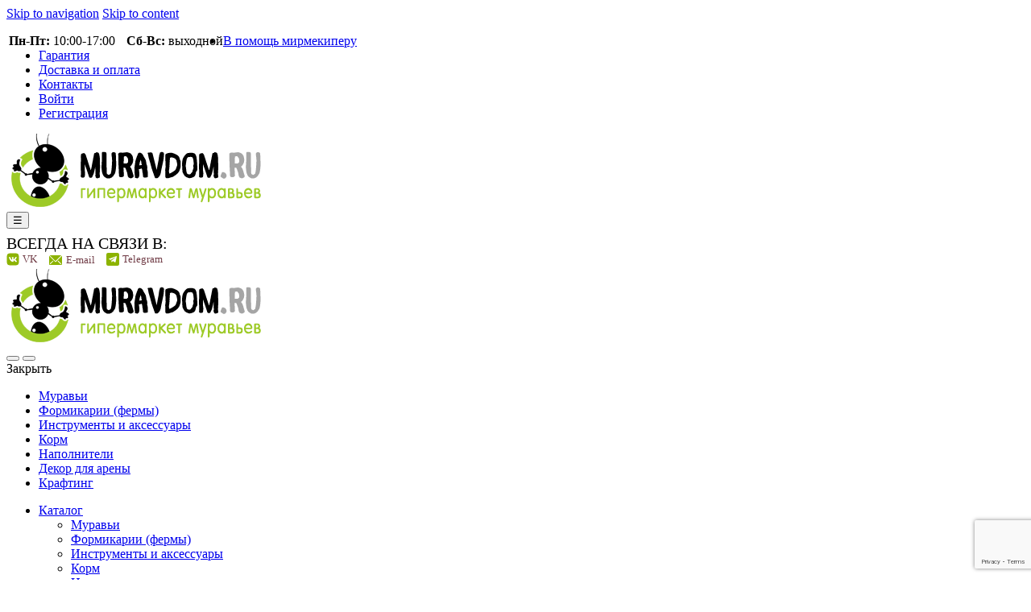

--- FILE ---
content_type: text/html; charset=UTF-8
request_url: https://muravdom.ru/ants/myrmica-rubra-matka-s-rabochimi/
body_size: 26971
content:
<!DOCTYPE html>
<html lang="ru-RU">
<head>
<meta charset="UTF-8">
<meta name="viewport" content="width=device-width, initial-scale=1">
<link rel="profile" href="http://gmpg.org/xfn/11">
<link rel="pingback" href="https://muravdom.ru/xmlrpc.php">

<title>Myrmica rubra: матка с рабочими купить</title>

<!-- Yandex.Metrika counter -->
<script type="text/javascript" >
   (function(m,e,t,r,i,k,a){m[i]=m[i]||function(){(m[i].a=m[i].a||[]).push(arguments)};
   m[i].l=1*new Date();
   for (var j = 0; j < document.scripts.length; j++) {if (document.scripts[j].src === r) { return; }}
   k=e.createElement(t),a=e.getElementsByTagName(t)[0],k.async=1,k.src=r,a.parentNode.insertBefore(k,a)})
   (window, document, "script", "https://mc.yandex.ru/metrika/tag.js", "ym");

   ym(48224183, "init", {
        clickmap:true,
        trackLinks:true,
        accurateTrackBounce:true,
        trackHash:true,
        ecommerce:"dataLayer"
   });
</script>
<noscript><div><img src="https://mc.yandex.ru/watch/48224183" style="position:absolute; left:-9999px;" alt="" /></div></noscript>
<!-- /Yandex.Metrika counter -->


<!-- This site is optimized with the Yoast SEO plugin v11.2.1 - https://yoast.com/wordpress/plugins/seo/ -->
<meta name="description" content="Купить Myrmica rubra: матка с рабочими с оперативной доставкой по всей России. Надёжная упаковка. Оплата при получении"/>
<link rel="canonical" href="https://muravdom.ru/ants/myrmica-rubra-matka-s-rabochimi/" />
<meta property="og:locale" content="ru_RU" />
<meta property="og:type" content="product" />
<meta property="og:title" content="Myrmica rubra: матка с рабочими купить" />
<meta property="og:description" content="Купить Myrmica rubra: матка с рабочими с оперативной доставкой по всей России. Надёжная упаковка. Оплата при получении" />
<meta property="og:url" content="https://muravdom.ru/ants/myrmica-rubra-matka-s-rabochimi/" />
<meta property="og:site_name" content="Муравьиный Дом" />
<meta property="og:image" content="https://muravdom.ru/wp-content/uploads/2020/08/manicarubida.jpg" />
<meta property="og:image:secure_url" content="https://muravdom.ru/wp-content/uploads/2020/08/manicarubida.jpg" />
<meta property="og:image:width" content="785" />
<meta property="og:image:height" content="785" />
<meta property="og:image" content="https://muravdom.ru/wp-content/uploads/2020/08/myrmica-rubra.jpg" />
<meta property="og:image:secure_url" content="https://muravdom.ru/wp-content/uploads/2020/08/myrmica-rubra.jpg" />
<meta property="og:image" content="https://muravdom.ru/wp-content/uploads/2020/08/mymricarubra.jpg" />
<meta property="og:image:secure_url" content="https://muravdom.ru/wp-content/uploads/2020/08/mymricarubra.jpg" />
<meta property="og:image" content="https://muravdom.ru/wp-content/uploads/2020/08/mymricarubra_2.jpg" />
<meta property="og:image:secure_url" content="https://muravdom.ru/wp-content/uploads/2020/08/mymricarubra_2.jpg" />
<meta property="product:price:amount" content="400"/>
<meta property="product:price:currency" content="RUB"/>
<meta name="twitter:card" content="summary_large_image" />
<meta name="twitter:description" content="Купить Myrmica rubra: матка с рабочими с оперативной доставкой по всей России. Надёжная упаковка. Оплата при получении" />
<meta name="twitter:title" content="Myrmica rubra: матка с рабочими купить" />
<meta name="twitter:image" content="https://muravdom.ru/wp-content/uploads/2020/08/manicarubida.jpg" />
<script type='application/ld+json' class='yoast-schema-graph yoast-schema-graph--main'>{"@context":"https://schema.org","@graph":[{"@type":"Organization","@id":"https://muravdom.ru/#organization","name":"\u041c\u0443\u0440\u0430\u0432\u044c\u0438\u043d\u044b\u0439 \u0434\u043e\u043c","url":"https://muravdom.ru/","sameAs":[],"logo":{"@type":"ImageObject","@id":"https://muravdom.ru/#logo","url":"https://muravdom.ru/wp-content/uploads/2023/05/ogimg.jpg","width":537,"height":240,"caption":"\u041c\u0443\u0440\u0430\u0432\u044c\u0438\u043d\u044b\u0439 \u0434\u043e\u043c"},"image":{"@id":"https://muravdom.ru/#logo"}},{"@type":"WebSite","@id":"https://muravdom.ru/#website","url":"https://muravdom.ru/","name":"\u041c\u0443\u0440\u0430\u0432\u044c\u0438\u043d\u044b\u0439 \u0414\u043e\u043c","publisher":{"@id":"https://muravdom.ru/#organization"},"potentialAction":{"@type":"SearchAction","target":"https://muravdom.ru/?s={search_term_string}","query-input":"required name=search_term_string"}},{"@type":"WebPage","@id":"https://muravdom.ru/ants/myrmica-rubra-matka-s-rabochimi/#webpage","url":"https://muravdom.ru/ants/myrmica-rubra-matka-s-rabochimi/","inLanguage":"ru-RU","name":"Myrmica rubra: \u043c\u0430\u0442\u043a\u0430 \u0441 \u0440\u0430\u0431\u043e\u0447\u0438\u043c\u0438 \u043a\u0443\u043f\u0438\u0442\u044c","isPartOf":{"@id":"https://muravdom.ru/#website"},"image":{"@type":"ImageObject","@id":"https://muravdom.ru/ants/myrmica-rubra-matka-s-rabochimi/#primaryimage","url":"https://muravdom.ru/wp-content/uploads/2020/08/manicarubida.jpg","width":785,"height":785,"caption":"Myrmica rubra: \u043c\u0430\u0442\u043a\u0430 \u0441 \u0440\u0430\u0431\u043e\u0447\u0438\u043c\u0438"},"primaryImageOfPage":{"@id":"https://muravdom.ru/ants/myrmica-rubra-matka-s-rabochimi/#primaryimage"},"datePublished":"2020-08-27T22:18:52+00:00","dateModified":"2025-11-17T20:03:09+00:00","description":"\u041a\u0443\u043f\u0438\u0442\u044c Myrmica rubra: \u043c\u0430\u0442\u043a\u0430 \u0441 \u0440\u0430\u0431\u043e\u0447\u0438\u043c\u0438 \u0441 \u043e\u043f\u0435\u0440\u0430\u0442\u0438\u0432\u043d\u043e\u0439 \u0434\u043e\u0441\u0442\u0430\u0432\u043a\u043e\u0439 \u043f\u043e \u0432\u0441\u0435\u0439 \u0420\u043e\u0441\u0441\u0438\u0438. \u041d\u0430\u0434\u0451\u0436\u043d\u0430\u044f \u0443\u043f\u0430\u043a\u043e\u0432\u043a\u0430. \u041e\u043f\u043b\u0430\u0442\u0430 \u043f\u0440\u0438 \u043f\u043e\u043b\u0443\u0447\u0435\u043d\u0438\u0438"}]}</script>
<!-- / Yoast SEO plugin. -->

<link rel='dns-prefetch' href='//www.google.com' />
<link rel='dns-prefetch' href='//cdnjs.cloudflare.com' />
<link rel='dns-prefetch' href='//ajax.googleapis.com' />
<link rel='dns-prefetch' href='//s.w.org' />
		<script type="text/javascript">
			window._wpemojiSettings = {"baseUrl":"https:\/\/s.w.org\/images\/core\/emoji\/11\/72x72\/","ext":".png","svgUrl":"https:\/\/s.w.org\/images\/core\/emoji\/11\/svg\/","svgExt":".svg","source":{"concatemoji":"https:\/\/muravdom.ru\/wp-includes\/js\/wp-emoji-release.min.js?ver=4.9.20"}};
			!function(e,a,t){var n,r,o,i=a.createElement("canvas"),p=i.getContext&&i.getContext("2d");function s(e,t){var a=String.fromCharCode;p.clearRect(0,0,i.width,i.height),p.fillText(a.apply(this,e),0,0);e=i.toDataURL();return p.clearRect(0,0,i.width,i.height),p.fillText(a.apply(this,t),0,0),e===i.toDataURL()}function c(e){var t=a.createElement("script");t.src=e,t.defer=t.type="text/javascript",a.getElementsByTagName("head")[0].appendChild(t)}for(o=Array("flag","emoji"),t.supports={everything:!0,everythingExceptFlag:!0},r=0;r<o.length;r++)t.supports[o[r]]=function(e){if(!p||!p.fillText)return!1;switch(p.textBaseline="top",p.font="600 32px Arial",e){case"flag":return s([55356,56826,55356,56819],[55356,56826,8203,55356,56819])?!1:!s([55356,57332,56128,56423,56128,56418,56128,56421,56128,56430,56128,56423,56128,56447],[55356,57332,8203,56128,56423,8203,56128,56418,8203,56128,56421,8203,56128,56430,8203,56128,56423,8203,56128,56447]);case"emoji":return!s([55358,56760,9792,65039],[55358,56760,8203,9792,65039])}return!1}(o[r]),t.supports.everything=t.supports.everything&&t.supports[o[r]],"flag"!==o[r]&&(t.supports.everythingExceptFlag=t.supports.everythingExceptFlag&&t.supports[o[r]]);t.supports.everythingExceptFlag=t.supports.everythingExceptFlag&&!t.supports.flag,t.DOMReady=!1,t.readyCallback=function(){t.DOMReady=!0},t.supports.everything||(n=function(){t.readyCallback()},a.addEventListener?(a.addEventListener("DOMContentLoaded",n,!1),e.addEventListener("load",n,!1)):(e.attachEvent("onload",n),a.attachEvent("onreadystatechange",function(){"complete"===a.readyState&&t.readyCallback()})),(n=t.source||{}).concatemoji?c(n.concatemoji):n.wpemoji&&n.twemoji&&(c(n.twemoji),c(n.wpemoji)))}(window,document,window._wpemojiSettings);
		</script>
		<style type="text/css">
img.wp-smiley,
img.emoji {
	display: inline !important;
	border: none !important;
	box-shadow: none !important;
	height: 1em !important;
	width: 1em !important;
	margin: 0 .07em !important;
	vertical-align: -0.1em !important;
	background: none !important;
	padding: 0 !important;
}
</style>
<link rel='stylesheet' id='dashicons-css'  href='https://muravdom.ru/wp-includes/css/dashicons.min.css?ver=4.9.20' type='text/css' media='all' />
<style id='dashicons-inline-css' type='text/css'>
[data-font="Dashicons"]:before {font-family: 'Dashicons' !important;content: attr(data-icon) !important;speak: none !important;font-weight: normal !important;font-variant: normal !important;text-transform: none !important;line-height: 1 !important;font-style: normal !important;-webkit-font-smoothing: antialiased !important;-moz-osx-font-smoothing: grayscale !important;}
</style>
<link rel='stylesheet' id='theme-my-login-css'  href='https://muravdom.ru/wp-content/plugins/theme-my-login/theme-my-login.css?ver=6.4.16' type='text/css' media='all' />
<link rel='stylesheet' id='dataTables-css-css'  href='https://muravdom.ru/wp-content/plugins/extendons-productfaq/Styles/jquery.dataTables.min.css?ver=4.9.20' type='text/css' media='all' />
<link rel='stylesheet' id='front-css-css'  href='https://muravdom.ru/wp-content/plugins/extendons-productfaq/Styles/front-style.css?ver=4.9.20' type='text/css' media='all' />
<link rel='stylesheet' id='jpage-css-css'  href='https://muravdom.ru/wp-content/plugins/extendons-productfaq/Styles/jPages.css?ver=4.9.20' type='text/css' media='all' />
<link rel='stylesheet' id='parsley-css-css'  href='https://muravdom.ru/wp-content/plugins/extendons-productfaq/Styles/parsley.css?ver=4.9.20' type='text/css' media='all' />
<link rel='stylesheet' id='modilate-css-css'  href='https://muravdom.ru/wp-content/plugins/extendons-productfaq/Styles/modalite.min.css?ver=4.9.20' type='text/css' media='all' />
<link rel='stylesheet' id='select2-css'  href='https://muravdom.ru/wp-content/plugins/extendons-productfaq/Styles/select2.min.css?ver=4.9.20' type='text/css' media='all' />
<link rel='stylesheet' id='font-awesome-css'  href='https://muravdom.ru/wp-content/plugins/extendons-productfaq/Styles/font-awesome.min.css?ver=4.9.20' type='text/css' media='all' />
<style id='font-awesome-inline-css' type='text/css'>
[data-font="FontAwesome"]:before {font-family: 'FontAwesome' !important;content: attr(data-icon) !important;speak: none !important;font-weight: normal !important;font-variant: normal !important;text-transform: none !important;line-height: 1 !important;font-style: normal !important;-webkit-font-smoothing: antialiased !important;-moz-osx-font-smoothing: grayscale !important;}
</style>
<link rel='stylesheet' id='backend-style-css'  href='https://muravdom.ru/wp-content/plugins/extendons-productfaq/Styles/back-style.css?ver=4.9.20' type='text/css' media='all' />
<link rel='stylesheet' id='jquery-ui-style-css'  href='//ajax.googleapis.com/ajax/libs/jqueryui/1.9.0/themes/base/jquery-ui.css?ver=4.9.20' type='text/css' media='all' />
<link rel='stylesheet' id='wcj-timepicker-style-css'  href='https://muravdom.ru/wp-content/plugins/booster-plus-for-woocommerce/includes/lib/timepicker/jquery.timepicker.min.css?ver=3.8.0' type='text/css' media='all' />
<link rel='stylesheet' id='photoswipe-css'  href='https://muravdom.ru/wp-content/plugins/woocommerce/assets/css/photoswipe/photoswipe.css?ver=3.6.5' type='text/css' media='all' />
<link rel='stylesheet' id='photoswipe-default-skin-css'  href='https://muravdom.ru/wp-content/plugins/woocommerce/assets/css/photoswipe/default-skin/default-skin.css?ver=3.6.5' type='text/css' media='all' />
<style id='woocommerce-inline-inline-css' type='text/css'>
.woocommerce form .form-row .required { visibility: visible; }
</style>
<link rel='stylesheet' id='yith-wcwtl-style-css'  href='https://muravdom.ru/wp-content/plugins/yith-woocommerce-waiting-list-premium/assets/css/ywcwtl.css?ver=1.7.2' type='text/css' media='all' />
<style id='yith-wcwtl-style-inline-css' type='text/css'>
#yith-wcwtl-output .button.alt{background:#8cb300;color:#ffffff;}
			#yith-wcwtl-output .button.alt:hover{background:#000000;color:#ffffff;}
			#yith-wcwtl-output .button.button-leave.alt{background:#d0d0d3;color:#ffffff;}
			#yith-wcwtl-output .button.button-leave.alt:hover{background:#bbbbbd;color:#ffffff;}
			#yith-wcwtl-output p, #yith-wcwtl-output label{font-size:15px;color:#333e48;}
</style>
<link rel='stylesheet' id='bootstrap-css'  href='https://muravdom.ru/wp-content/themes/electro/assets/css/bootstrap.min.css?ver=1.4.20' type='text/css' media='all' />
<link rel='stylesheet' id='fontawesome-css'  href='https://muravdom.ru/wp-content/themes/electro/assets/css/font-awesome.min.css?ver=1.4.20' type='text/css' media='all' />
<link rel='stylesheet' id='animate-css'  href='https://muravdom.ru/wp-content/themes/electro/assets/css/animate.min.css?ver=1.4.20' type='text/css' media='all' />
<link rel='stylesheet' id='font-electro-css'  href='https://muravdom.ru/wp-content/themes/electro/assets/css/font-electro.css?ver=1.4.20' type='text/css' media='all' />
<link rel='stylesheet' id='electro-style-css'  href='https://muravdom.ru/wp-content/themes/electro/style.min.css?ver=1.4.20' type='text/css' media='all' />
<link rel='stylesheet' id='electro-color-css'  href='https://muravdom.ru/wp-content/themes/electro/assets/css/colors/green.min.css?ver=1.4.20' type='text/css' media='all' />
<link rel='stylesheet' id='a3a3_lazy_load-css'  href='//muravdom.ru/wp-content/uploads/sass/a3_lazy_load.min.css?ver=1596223255' type='text/css' media='all' />
<script type="text/javascript">
    (function(_,r,e,t,a,i,l){_['retailCRMObject']=a;_[a]=_[a]||function(){(_[a].q=_[a].q||[]).push(arguments)};_[a].l=1*new Date();l=r.getElementsByTagName(e)[0];i=r.createElement(e);i.async=!0;i.src=t;l.parentNode.insertBefore(i,l)})(window,document,'script','https://collector.retailcrm.pro/w.js','_rc');
	_rc('create', 'RC-60126999808-2', {});
    _rc('send', 'pageView');
</script>
<script type='text/javascript' src='https://muravdom.ru/wp-content/themes/electro/assets/js/jquery/2.2.4/jquery.min.js'></script>
<script type='text/javascript' src='https://muravdom.ru/wp-content/plugins/extendons-productfaq/Scripts/jquery.dataTables.min.js?ver=4.9.20'></script>
<script type='text/javascript' src='https://muravdom.ru/wp-content/plugins/extendons-productfaq/Scripts/front-end.js?ver=4.9.20'></script>
<script type='text/javascript' src='//www.google.com/recaptcha/api.js?ver=4.9.20'></script>
<script type='text/javascript' src='https://muravdom.ru/wp-content/plugins/extendons-productfaq/Scripts/jPages.min.js?ver=4.9.20'></script>
<script type='text/javascript' src='https://muravdom.ru/wp-content/plugins/extendons-productfaq/Scripts/parsley.min.js?ver=4.9.20'></script>
<script type='text/javascript' src='https://muravdom.ru/wp-content/plugins/extendons-productfaq/Scripts/ajax2.min.js?ver=4.9.20'></script>
<script type='text/javascript' src='https://muravdom.ru/wp-content/plugins/extendons-productfaq/Scripts/ajax2.min.js?ver=4.9.20'></script>
<script type='text/javascript' src='https://muravdom.ru/wp-content/plugins/extendons-productfaq/Scripts/modalite.min.js?ver=4.9.20'></script>
<script type='text/javascript' src='https://muravdom.ru/wp-content/plugins/woocommerce/assets/js/jquery-blockui/jquery.blockUI.min.js?ver=2.70'></script>
<script type='text/javascript'>
/* <![CDATA[ */
var wc_add_to_cart_params = {"ajax_url":"\/wp-admin\/admin-ajax.php","wc_ajax_url":"\/?wc-ajax=%%endpoint%%","i18n_view_cart":"\u041f\u0440\u043e\u0441\u043c\u043e\u0442\u0440 \u043a\u043e\u0440\u0437\u0438\u043d\u044b","cart_url":"https:\/\/muravdom.ru\/cart\/","is_cart":"","cart_redirect_after_add":"no"};
/* ]]> */
</script>
<script type='text/javascript' src='https://muravdom.ru/wp-content/plugins/woocommerce/assets/js/frontend/add-to-cart.min.js?ver=3.6.5'></script>
<script type='text/javascript' src='https://muravdom.ru/wp-content/plugins/js_composer/assets/js/vendors/woocommerce-add-to-cart.js?ver=5.4.5'></script>
<link rel='https://api.w.org/' href='https://muravdom.ru/wp-json/' />
<link rel="wlwmanifest" type="application/wlwmanifest+xml" href="https://muravdom.ru/wp-includes/wlwmanifest.xml" /> 
<meta name="generator" content="WordPress 4.9.20" />
<meta name="generator" content="WooCommerce 3.6.5" />
<link rel="alternate" type="application/json+oembed" href="https://muravdom.ru/wp-json/oembed/1.0/embed?url=https%3A%2F%2Fmuravdom.ru%2Fants%2Fmyrmica-rubra-matka-s-rabochimi%2F" />
<link rel="alternate" type="text/xml+oembed" href="https://muravdom.ru/wp-json/oembed/1.0/embed?url=https%3A%2F%2Fmuravdom.ru%2Fants%2Fmyrmica-rubra-matka-s-rabochimi%2F&#038;format=xml" />
<style type="text/css" id="faq-dynamic-css">
.pafa-list .pafa-list-cat, .pafa-accordion-cat > h2, .pafa-block-cat > h2 { font-size: 26px; }.pafa-list .pafa-list-q, .pafa-accordion .pafa-accordion-q, .pafa-block .pafa-block-q { font-size: 20px; }.pafa-accordion-a { padding-left: 56px; }.pafa-block.pafa-icon .pafa-block-a { padding-left: 71px; }
</style>
	<style type="text/css">
		/* @font-face { font-family: "Rubl Sign"; src: url(https://muravdom.ru/wp-content/plugins/saphali-woocommerce-lite/ruble.eot); } */
		
		@font-face { font-family: "rub-arial-regular"; src: url("https://muravdom.ru/wp-content/plugins/saphali-woocommerce-lite/ruble-simb.woff"), url("https://muravdom.ru/wp-content/plugins/saphali-woocommerce-lite/ruble-simb.ttf");
		}
		span.rur {
			font-family: rub-arial-regular;
			text-transform: uppercase;
		}
		span.rur span { display: none; }

		/* span.rur { font-family: "Rubl Sign"; text-transform: uppercase;}
		span.rur:before {top: 0.06em;left: 0.55em;content: '\2013'; position: relative;} */
	</style>
		

<!-- Saphali Lite Version -->
<meta name="generator" content="Saphali Lite 1.8.1" />

	<noscript><style>.woocommerce-product-gallery{ opacity: 1 !important; }</style></noscript>
	  <script type="text/javascript">
                    window.dataLayer = window.dataLayer || [];
            </script>
            <meta name="generator" content="Powered by WPBakery Page Builder - drag and drop page builder for WordPress."/>
<!--[if lte IE 9]><link rel="stylesheet" type="text/css" href="https://muravdom.ru/wp-content/plugins/js_composer/assets/css/vc_lte_ie9.min.css" media="screen"><![endif]--><link rel="icon" href="https://muravdom.ru/wp-content/uploads/2018/02/cropped-clipart_28_kop-32x32.png" sizes="32x32" />
<link rel="icon" href="https://muravdom.ru/wp-content/uploads/2018/02/cropped-clipart_28_kop-192x192.png" sizes="192x192" />
<link rel="apple-touch-icon-precomposed" href="https://muravdom.ru/wp-content/uploads/2018/02/cropped-clipart_28_kop-180x180.png" />
<meta name="msapplication-TileImage" content="https://muravdom.ru/wp-content/uploads/2018/02/cropped-clipart_28_kop-270x270.png" />
<noscript><style type="text/css"> .wpb_animate_when_almost_visible { opacity: 1; }</style></noscript></head>

<body class="product-template-default single single-product postid-3294 woocommerce woocommerce-page woocommerce-no-js left-sidebar normal wpb-js-composer js-comp-ver-5.4.5 vc_responsive">

<!-- Google Tag Manager (noscript) -->
<noscript><iframe src="https://www.googletagmanager.com/ns.html?id=GTM-5RQ6986"
height="0" width="0" style="display:none;visibility:hidden"></iframe></noscript>
<!-- End Google Tag Manager (noscript) -->

<div id="page" class="hfeed site">
			<a class="skip-link screen-reader-text" href="#site-navigation">Skip to navigation</a>
		<a class="skip-link screen-reader-text" href="#content">Skip to content</a>
		
		
		<div class="top-bar">
			<div class="container">
				<div style="float: left;"><i class="fa fa-clock-o fa-lg" aria-hidden="true" style="color:#8CB300;padding-right:3px;"></i>
				<span><b>Пн-Пт:</b> 10:00-17:00</span>
				<span style="padding-left: 10px;"><b>Cб-Вс:</b> выходной </span>
				</div>
				<!-- mfunc W3TC_DYNAMIC_SECURITY -->
			<ul id="menu-verxnee-pravoe-menyu" class="nav nav-inline pull-right animate-dropdown flip"><li id="menu-item-1037" class="menu-item menu-item-type-taxonomy menu-item-object-category animate-dropdown menu-item-1037"><a title="В помощь мирмекиперу" href="https://muravdom.ru/help/">В помощь мирмекиперу</a></li>
<li id="menu-item-128" class="menu-item menu-item-type-post_type menu-item-object-page animate-dropdown menu-item-128"><a title="Гарантия" href="https://muravdom.ru/shop/garantiya/">Гарантия</a></li>
<li id="menu-item-129" class="menu-item menu-item-type-post_type menu-item-object-page animate-dropdown menu-item-129"><a title="Доставка и оплата" href="https://muravdom.ru/shop/dostavka-i-oplata/">Доставка и оплата</a></li>
<li id="menu-item-130" class="menu-item menu-item-type-post_type menu-item-object-page animate-dropdown menu-item-130"><a title="Контакты" href="https://muravdom.ru/shop/kontakty/">Контакты</a></li>
<li id="menu-item-346" class="menu-item menu-item-type-custom menu-item-object-custom animate-dropdown menu-item-346"><a title="Войти" href="/login/"><i class="fa fa-sign-in"></i>Войти</a></li><li id="menu-item-332" class="menu-item menu-item-type-custom menu-item-object-custom animate-dropdown menu-item-332"><a title="Регистрация" href="/register/"><i class="fa fa-pencil-square-o"></i>Регистрация</a></li></ul>			<!-- /mfunc W3TC_DYNAMIC_SECURITY -->
			</div>
		</div><!-- /.top-bar -->

		
	<header id="masthead" class="site-header flex-header">
	
		<div class="container hidden-md-down">
					<div class="row">
					<div class="header-logo">
				<a href="https://muravdom.ru/" class="header-logo-link">
					<img src="https://muravdom.ru/wp-content/uploads/2022/11/logo.png" alt="Муравьиный Дом" class="img-header-logo" width="320" height="93" />
				</a>
			</div>
					<div class="primary-nav animate-dropdown">
			<div class="clearfix">
				 <button class="navbar-toggler hidden-sm-up pull-right flip" type="button" data-toggle="collapse" data-target="#default-header">
				    	&#9776;
				 </button>
			 </div>

			<div class="collapse navbar-toggleable-xs" id="default-header">
							</div>
		</div>
				<div class="header-support-info">
			<div class="media" style="margin-top:7px;">
			
				<div class="media-body">
					<span class="support-number"><span style="font-size:20px">ВСЕГДА НА СВЯЗИ В:</span><br/>
					<!--<span class="support-email"><span style="text-transform: uppercase; font-size: 12.5px;">Звонок по России бесплатный</span>-->
					<div>
						<a style="font-size: 13px; color: #723E48; display: inline-flex; align-items: center; text-decoration: none;" href="https://vk.com/im?sel=-162316490&entrypoint=community_page" target="_blank">
							<img style="margin-right: 4px; height: 16px;" src="https://muravdom.ru/wp-content/uploads/svg/vk.svg" alt="VK" />
							VK
						</a>
						<a style="font-size: 13px; color: #723E48; display: inline-flex; align-items: center; text-decoration: none; margin-left: 10px; vertical-align: top;" href="mailto:info@muravdom.ru" target="_blank">
							<img style="margin-right: 4px; height: 18px;" src="https://muravdom.ru/wp-content/uploads/svg/email.svg" alt="Email" />
							E-mail
						</a>
						<a style="font-size: 13px; color: #723E48; display: inline-flex; align-items: center; text-decoration: none; margin-left: 10px;" href="https://t.me/muravdom_sup_bot" target="_blank">
							<img style="margin-right: 4px; height: 16px;" src="https://muravdom.ru/wp-content/uploads/svg/telegram.svg" alt="Telegram" />
							Telegram
						</a>
					</div>					
				</div>
			</div>
		</div>		</div><!-- /.row -->
		
		</div>
		
					<div class="container hidden-lg-up">
				<div class="handheld-header">
								<div class="header-logo">
				<a href="https://muravdom.ru/" class="header-logo-link">
					<img src="https://muravdom.ru/wp-content/uploads/2022/11/logo.png" alt="Муравьиный Дом" class="img-header-logo" width="320" height="93" />
				</a>
			</div>
					<div class="handheld-navigation-wrapper">
			<div class="handheld-navbar-toggle-buttons clearfix">
				<button class="navbar-toggler navbar-toggle-hamburger hidden-lg-up pull-right flip" type="button">
					<i class="fa fa-bars" aria-hidden="true"></i>
				</button>
				<button class="navbar-toggler navbar-toggle-close hidden-lg-up pull-right flip" type="button">
					<i class="ec ec-close-remove"></i>
				</button>
			</div>

			<div class="handheld-navigation hidden-lg-up" id="default-hh-header">
				<span class="ehm-close">Закрыть</span>
				<ul id="menu-glavnoe-menyu" class="nav nav-inline yamm"><li id="menu-item-1010" class="menu-item menu-item-type-taxonomy menu-item-object-product_cat current-product-ancestor current-menu-parent current-product-parent animate-dropdown menu-item-1010"><a title="Муравьи" href="https://muravdom.ru/ants/">Муравьи</a></li>
<li id="menu-item-780" class="menu-item menu-item-type-taxonomy menu-item-object-product_cat animate-dropdown menu-item-780"><a title="Формикарии (фермы)" href="https://muravdom.ru/formikarii-fermy/">Формикарии (фермы)</a></li>
<li id="menu-item-776" class="menu-item menu-item-type-taxonomy menu-item-object-product_cat animate-dropdown menu-item-776"><a title="Инструменты и аксессуары" href="https://muravdom.ru/instrumenty-i-aksessuary/">Инструменты и аксессуары</a></li>
<li id="menu-item-777" class="menu-item menu-item-type-taxonomy menu-item-object-product_cat animate-dropdown menu-item-777"><a title="Корм" href="https://muravdom.ru/korm/">Корм</a></li>
<li id="menu-item-779" class="menu-item menu-item-type-taxonomy menu-item-object-product_cat animate-dropdown menu-item-779"><a title="Наполнители" href="https://muravdom.ru/napolniteli/">Наполнители</a></li>
<li id="menu-item-775" class="menu-item menu-item-type-taxonomy menu-item-object-product_cat animate-dropdown menu-item-775"><a title="Декор для арены" href="https://muravdom.ru/dekor-dlya-formikariev/">Декор для арены</a></li>
<li id="menu-item-778" class="menu-item menu-item-type-taxonomy menu-item-object-product_cat animate-dropdown menu-item-778"><a title="Крафтинг" href="https://muravdom.ru/krafting/">Крафтинг</a></li>
</ul>			</div>
		</div>
						</div>
			</div>
				
	</header><!-- #masthead -->

			<nav class="navbar navbar-primary navbar-full hidden-md-down">
		<div class="container">

						<ul class="nav navbar-nav departments-menu animate-dropdown">
			<li class="nav-item dropdown">
				<a class="nav-link dropdown-toggle" data-toggle="dropdown" href="#" id="departments-menu-toggle">
					Каталог				</a>
				<ul id="menu-glavnoe-menyu-1" class="dropdown-menu yamm departments-menu-dropdown"><li id="menu-item-1010" class="menu-item menu-item-type-taxonomy menu-item-object-product_cat current-product-ancestor current-menu-parent current-product-parent animate-dropdown menu-item-1010"><a title="Муравьи" href="https://muravdom.ru/ants/">Муравьи</a></li>
<li id="menu-item-780" class="menu-item menu-item-type-taxonomy menu-item-object-product_cat animate-dropdown menu-item-780"><a title="Формикарии (фермы)" href="https://muravdom.ru/formikarii-fermy/">Формикарии (фермы)</a></li>
<li id="menu-item-776" class="menu-item menu-item-type-taxonomy menu-item-object-product_cat animate-dropdown menu-item-776"><a title="Инструменты и аксессуары" href="https://muravdom.ru/instrumenty-i-aksessuary/">Инструменты и аксессуары</a></li>
<li id="menu-item-777" class="menu-item menu-item-type-taxonomy menu-item-object-product_cat animate-dropdown menu-item-777"><a title="Корм" href="https://muravdom.ru/korm/">Корм</a></li>
<li id="menu-item-779" class="menu-item menu-item-type-taxonomy menu-item-object-product_cat animate-dropdown menu-item-779"><a title="Наполнители" href="https://muravdom.ru/napolniteli/">Наполнители</a></li>
<li id="menu-item-775" class="menu-item menu-item-type-taxonomy menu-item-object-product_cat animate-dropdown menu-item-775"><a title="Декор для арены" href="https://muravdom.ru/dekor-dlya-formikariev/">Декор для арены</a></li>
<li id="menu-item-778" class="menu-item menu-item-type-taxonomy menu-item-object-product_cat animate-dropdown menu-item-778"><a title="Крафтинг" href="https://muravdom.ru/krafting/">Крафтинг</a></li>
</ul>			</li>
		</ul>
		
<form class="navbar-search" method="get" action="https://muravdom.ru/">
	<label class="sr-only screen-reader-text" for="search">Поиск for:</label>
	<div class="input-group">
    	<div class="input-search-field">
    		<input type="text" id="search" class="form-control search-field product-search-field" dir="ltr" value="" name="s" placeholder="Поиск по 200 товарам..." />
    	</div>
    			<div class="input-group-btn">
			<input type="hidden" id="search-param" name="post_type" value="product" />
			<button type="submit" class="btn btn-secondary"><i class="ec ec-search"></i></button>
		</div>
	</div>
	</form>

<ul class="navbar-mini-cart navbar-nav animate-dropdown nav pull-right flip">
	<li class="nav-item dropdown">
		<a href="https://muravdom.ru/cart/" class="nav-link" data-toggle="dropdown">
			<i class="ec ec-shopping-bag" style="padding-right:5px;"></i>
			<span class="cart-items-count count">0</span>
			<span class="cart-items-total-price total-price"><span class="woocommerce-Price-amount amount">0&nbsp;<span class="woocommerce-Price-currencySymbol"><span class=rur >&#x440;<span>&#x443;&#x431;.</span></span></span></span></span>
		</a>
		<ul class="dropdown-menu dropdown-menu-mini-cart">
			<li>
				<div class="widget_shopping_cart_content">
				  

	<p class="woocommerce-mini-cart__empty-message">Корзина пуста.</p>


				</div>
			</li>
		</ul>
	</li>
</ul>

			</div>
		</nav>
		
	<div id="content" class="site-content" tabindex="-1">
		<div class="container">

		<nav class="woocommerce-breadcrumb"><a href="https://muravdom.ru">Главная</a><span class="delimiter"><i class="fa fa-angle-right"></i></span><a href="https://muravdom.ru/ants/">Муравьи</a><span class="delimiter"><i class="fa fa-angle-right"></i></span>Myrmica rubra: матка с рабочими</nav>
			<div id="primary" class="content-area">
			<main id="main" class="site-main">
			
		
			<div class="woocommerce-notices-wrapper"></div><div id="product-3294" class="product type-product post-3294 status-publish first outofstock product_cat-ants has-post-thumbnail shipping-taxable purchasable product-type-simple">

			<div class="single-product-wrapper">
				<div class="product-images-wrapper">
		<div class="woocommerce-product-gallery woocommerce-product-gallery--with-images woocommerce-product-gallery--columns-5 images" data-columns="5" style="opacity: 0; transition: opacity .25s ease-in-out;">
	<figure class="woocommerce-product-gallery__wrapper">
		<div data-thumb="https://muravdom.ru/wp-content/uploads/2020/08/manicarubida-100x100.jpg" data-thumb-alt="Myrmica rubra: матка с рабочими" class="woocommerce-product-gallery__image"><a href="https://muravdom.ru/wp-content/uploads/2020/08/manicarubida.jpg"><img width="600" height="600" src="https://muravdom.ru/wp-content/uploads/2020/08/manicarubida-600x600.jpg" class="wp-post-image" alt="Myrmica rubra: матка с рабочими" title="Myrmica rubra: матка с рабочими" data-caption="" data-src="https://muravdom.ru/wp-content/uploads/2020/08/manicarubida.jpg" data-large_image="https://muravdom.ru/wp-content/uploads/2020/08/manicarubida.jpg" data-large_image_width="785" data-large_image_height="785" srcset="https://muravdom.ru/wp-content/uploads/2020/08/manicarubida-600x600.jpg 600w, https://muravdom.ru/wp-content/uploads/2020/08/manicarubida-150x150.jpg 150w, https://muravdom.ru/wp-content/uploads/2020/08/manicarubida-300x300.jpg 300w, https://muravdom.ru/wp-content/uploads/2020/08/manicarubida-768x768.jpg 768w, https://muravdom.ru/wp-content/uploads/2020/08/manicarubida-60x60.jpg 60w, https://muravdom.ru/wp-content/uploads/2020/08/manicarubida-100x100.jpg 100w, https://muravdom.ru/wp-content/uploads/2020/08/manicarubida.jpg 785w" sizes="(max-width: 600px) 100vw, 600px" /></a></div><div data-thumb="https://muravdom.ru/wp-content/uploads/2020/08/myrmica-rubra-100x100.jpg" data-thumb-alt="" class="woocommerce-product-gallery__image"><a href="https://muravdom.ru/wp-content/uploads/2020/08/myrmica-rubra.jpg"><img width="600" height="488" src="https://muravdom.ru/wp-content/uploads/2020/08/myrmica-rubra-600x488.jpg" class="" alt="Myrmica rubra: матка с рабочими" title="Myrmica rubra: матка с рабочими" data-caption="MINOLTA DIGITAL CAMERA" data-src="https://muravdom.ru/wp-content/uploads/2020/08/myrmica-rubra.jpg" data-large_image="https://muravdom.ru/wp-content/uploads/2020/08/myrmica-rubra.jpg" data-large_image_width="750" data-large_image_height="610" srcset="https://muravdom.ru/wp-content/uploads/2020/08/myrmica-rubra-600x488.jpg 600w, https://muravdom.ru/wp-content/uploads/2020/08/myrmica-rubra-300x244.jpg 300w, https://muravdom.ru/wp-content/uploads/2020/08/myrmica-rubra-60x49.jpg 60w, https://muravdom.ru/wp-content/uploads/2020/08/myrmica-rubra.jpg 750w" sizes="(max-width: 600px) 100vw, 600px" /></a></div><div data-thumb="https://muravdom.ru/wp-content/uploads/2020/08/mymricarubra-100x100.jpg" data-thumb-alt="" class="woocommerce-product-gallery__image"><a href="https://muravdom.ru/wp-content/uploads/2020/08/mymricarubra.jpg"><img width="600" height="463" src="https://muravdom.ru/wp-content/uploads/2020/08/mymricarubra-600x463.jpg" class="" alt="Myrmica rubra: матка с рабочими" title="Myrmica rubra: матка с рабочими" data-caption="" data-src="https://muravdom.ru/wp-content/uploads/2020/08/mymricarubra.jpg" data-large_image="https://muravdom.ru/wp-content/uploads/2020/08/mymricarubra.jpg" data-large_image_width="1000" data-large_image_height="772" srcset="https://muravdom.ru/wp-content/uploads/2020/08/mymricarubra-600x463.jpg 600w, https://muravdom.ru/wp-content/uploads/2020/08/mymricarubra-300x232.jpg 300w, https://muravdom.ru/wp-content/uploads/2020/08/mymricarubra-768x593.jpg 768w, https://muravdom.ru/wp-content/uploads/2020/08/mymricarubra-60x46.jpg 60w, https://muravdom.ru/wp-content/uploads/2020/08/mymricarubra.jpg 1000w" sizes="(max-width: 600px) 100vw, 600px" /></a></div><div data-thumb="https://muravdom.ru/wp-content/uploads/2020/08/mymricarubra_2-100x100.jpg" data-thumb-alt="" class="woocommerce-product-gallery__image"><a href="https://muravdom.ru/wp-content/uploads/2020/08/mymricarubra_2.jpg"><img width="560" height="420" src="https://muravdom.ru/wp-content/uploads/2020/08/mymricarubra_2.jpg" class="" alt="Myrmica rubra: матка с рабочими" title="Myrmica rubra: матка с рабочими" data-caption="" data-src="https://muravdom.ru/wp-content/uploads/2020/08/mymricarubra_2.jpg" data-large_image="https://muravdom.ru/wp-content/uploads/2020/08/mymricarubra_2.jpg" data-large_image_width="560" data-large_image_height="420" srcset="https://muravdom.ru/wp-content/uploads/2020/08/mymricarubra_2.jpg 560w, https://muravdom.ru/wp-content/uploads/2020/08/mymricarubra_2-300x225.jpg 300w, https://muravdom.ru/wp-content/uploads/2020/08/mymricarubra_2-60x45.jpg 60w" sizes="(max-width: 560px) 100vw, 560px" /></a></div>	</figure>
</div>
		</div><!-- /.product-images-wrapper -->
		
	<div class="summary entry-summary">
		<h1 class="product_title entry-title">Myrmica rubra: матка с рабочими</h1>
			<div class="availability">
				 <span class="electro-stock-availability"><p class="stock out-of-stock">Нет в наличии</p></span>
				 <!-- <span style="font-weight:normal;"> | Код товара: <span class="sku" style="font-weight:normal;">612</span></span> -->
			</div>

				<hr class="single-product-title-divider" />
				
		<div class="ask_disable mainhave_a_quest">
			<a class="ext_have_questoin" >Have A Question</a>	
		</div>
		
		<script type="text/javascript">
			jQuery(".ext_have_questoin").click(function() {
				jQuery( "#tab-title-product_question a" ).click();
				jQuery( "#adding-qu" ).click();
			    jQuery('html,body').animate({ scrollTop: 800 }, 'slow');
			    return false;
			});

		</script>

	   
<div class="woocommerce-product-details__short-description">



	<div class="woocommerce-product-details__short-description">
<p>Состав семьи:</p>
<ul>
<li>Матка и 5-10 рабочих + расплод</li>
</ul>
</div>
</div>

<!-- старый код
<p class="price"><span class="electro-price"><span class="woocommerce-Price-amount amount">400&nbsp;<span class="woocommerce-Price-currencySymbol"><span class=rur >&#x440;<span>&#x443;&#x431;.</span></span></span></span></span><span style="cursor:pointer; color:#3175D8;font-size: 11px;padding-left: 13px;text-transform: uppercase;vertical-align: text-bottom;" onclick="$('#tab-title-dostavka a').click(); jumpto('scroll');">Стоимость доставки</span></p> -->


  
<!-- Во время 11.11 -->

<p class="price"><span class="electro-price"><span class="woocommerce-Price-amount amount">400&nbsp;<span class="woocommerce-Price-currencySymbol"><span class=rur >&#x440;<span>&#x443;&#x431;.</span></span></span></span></span></p>
<!-- / Во время 11.11 -->


<!-- раскоментить всё что ниже после 11.11 -->
<!--
<p class="price" style="display: inline-block;"><span class="electro-price"><span class="woocommerce-Price-amount amount">400&nbsp;<span class="woocommerce-Price-currencySymbol"><span class=rur >&#x440;<span>&#x443;&#x431;.</span></span></span></span></span><noindex><span id="mainspan" style="display:none;" title="" onclick="$('#tab-title-dostavka a').click(); window.location.href='#tab-title-dostavka';"><b>Доставка в <span id="gorod"></span>:</b> <span id="timedost"></span>, от <span id="cost_delivery"></span> руб.&nbsp;&nbsp;<i class="fa fa-question-circle" style="color:#A3A3A3;" aria-hidden="true"></i></span></noindex></p> -->


  <!--  раскоментить после 11.11 -->
<!--
  <div id="results"></div>
  <script type="text/javascript"> 
        jQuery(document).ready(function ($) { 
		   
			$.ajax({
			dataType: "text",
			type: "POST",
			url: 'https://muravdom.ru/rc_scripts/calc_ru_post/handler.php',
			data: { 'load' : true },
			success: function(jsondata){
				var json = $.parseJSON(jsondata);
				//alert(jsondata);
				if(json.gorod != 'na') {	
					$('#gorod').html(json.gorod);
					//$('#timedost').html(json.time_delivery_ot+json.time_delivery_do);
					if (json.time_delivery_ot == '0-') {
						$('#timedost').html(json.time_delivery_do);
					} else {
						$('#timedost').html(json.time_delivery_ot + json.time_delivery_do);
					}
					
					$('#cost_delivery').html(Math.round(json.cost_delivery));
					$("#mainspan")[0].title = json.tipdost;
					$("#mainspan").show();
				}
			 },
			 error: function(){
			 //alert("Неизвестная ошибка");
			 }
		
			});
	
			event.preventDefault(); 
			
			if ($('.electro-price').find('del').length) {
				$('#mainspan').before('<br/>');
				$('#mainspan').css('margin-left', '0');
			}
             
        }); 
    </script>
	
	-->
<p class="stock out-of-stock">Нет в наличии</p>

<div id="yith-wcwtl-output" style="padding-top: 10px;">

			<p class="yith-wcwtl-msg" style="font-weight:bold;"  >Сообщить мне о поступлении товара:</p>
	
	
		<form method="post" action="/ants/myrmica-rubra-matka-s-rabochimi/?_yith_wcwtl_users_list=3294&#038;_yith_wcwtl_users_list-action=register">
			<label for="yith-wcwtl-email">
                				<input type="email" style="padding: .857em 2.2em;font-weight:normal;" name="yith-wcwtl-email" id="yith-wcwtl-email" placeholder="Ваш E-mail адрес" />
			</label>
						<input type="submit" value="Добавить в лист ожидания" style="font-weight:bold;" class="button alt"/>
		</form>

	
</div>	</div>

			</div><!-- /.single-product-wrapper -->
		
	<div class="woocommerce-tabs wc-tabs-wrapper">
		<ul class="tabs wc-tabs" role="tablist">
							<li class="description_tab" id="tab-title-description" role="tab" aria-controls="tab-description">
					<a href="#tab-description">Описание</a>
				</li>
							<li class="specification_tab" id="tab-title-specification" role="tab" aria-controls="tab-specification">
					<a href="#tab-specification">Характеристики</a>
				</li>
							<li class="reviews_tab" id="tab-title-reviews" role="tab" aria-controls="tab-reviews">
					<a href="#tab-reviews">Отзывы</a>
				</li>
							<li class="product_question_tab" id="tab-title-product_question" role="tab" aria-controls="tab-product_question">
					<a href="#tab-product_question">Вопрос → Ответ</a>
				</li>
							<li class="dostavka_tab" id="tab-title-dostavka" role="tab" aria-controls="tab-dostavka">
					<a href="#tab-dostavka">Доставка и Оплата</a>
				</li>
					</ul>
					<div class="woocommerce-Tabs-panel woocommerce-Tabs-panel--description panel entry-content wc-tab" id="tab-description" role="tabpanel" aria-labelledby="tab-title-description">
				<div class="electro-description">

<h2>О товаре</h2>

<h2>Описание вида</h2>
<p>Мирмики – хищные муравьи, охотящиеся на различных беспозвоночных в подстилке и на поверхности почвы. Любит жить во влажных низинах, часто выбирает для устройства гнезда сырые гнилые пни лиственных деревьев. Окраска темно-красная, ноги относительно длинные (эта особенность отличает рубру от подавляющего большинства других приземистых мирмик). Муравьи активны утром и в вечерние часы, фуражируют как на земле, так и на деревьях.</p>
<h2>Характеристики вида</h2>
<p><strong>Русскоязычное названия:</strong> рыжая мирмика<br />
<strong>Особенности:</strong> имеется жало<br />
<strong>Размеры:</strong> рабочие: 3—5 мм (рис:2), матка: 5—7 мм (рис:8)<br />
<strong>Тип колонии:</strong> полигиния (многоматчность)<br />
<strong>Размер кoлонии:</strong> 5K—10K<br />
<strong>Тип муравейника:</strong> подземные, без наружных построек, в разлагающейся древесине и под корой старых пней, под камнями<br />
<strong>Зимовка:</strong> не обязательна<br />
<strong>Питание:</strong> всеяден, разводят тлей и червецов<br />
<strong>Влажность:</strong> чем выше, тем лучше, но не менее 70%-75%<br />
<strong>Температура:</strong> низкая ≈ 20—23°С<br />
<strong>Сложность содержания:</strong> требуется опыт содержания других видов.<br />
<strong>Подвижность:</strong> спокойные</p>
<h2><strong>Кормление</strong></h2>
<p>В домашнем содержании питается углеводными сиропами (сахарный, медовый) или 40% раствором глюкозы из аптеки. В качестве белковой пищи будет рад личинкам жука-знахаря, мучника или просто мухам.</p>
<h2>Особенности содержания</h2>
<p>Myrmica rubra требуется зимовка, но её не рекомендуется проводить в первый год, пока кол-во особей не достигло 50 особей. В природе, они закапываются глубоко под землю, а в домашних условиях достаточно выставить формикарий в холодильник, либо осенью-зимой на балкон, и продержать их в состоянии пониженного температурного режима в +8-13 градусов около полутора-двух месяцев.</p>
<p>Селить их можно без особых проблем в любых типах формикариев, кроме деревянных. Влажность стоит поддерживать в немного повышенном значении: 70-75%, а лучшей температурой будет диапазон в +20-23 градусов. Более высокие значения температуры способны значительно сократить продолжительность жизни. А температуры выше 30 градусов и вовсе способны повысить уровень смертности до такой планки, что начнется сильная убыль. Ни в коем случае нельзя подвергать колонию воздействию прямых солнечных лучей, это пересушит формикарий, а влага быстро испарится из самих муравьев и они погибнут. Также, не стоит ставить формикарий рядом с акустическими системами и на поверхности с частой вибрацией (компьютерный стол, например).</p>
<h2><b>Формикарий для Myrmica rubra</b></h2>
<p>В домашних условиях для них подходят любые из перечисленных формикариев: акриловые, гипсовые или песочные с высотой камер — 9 или 12 мм. Наша акриловая <a href="https://muravdom.ru/formikarii-fermy/fermy/muravinaya-ferma-jungle/" target="_blank" rel="noopener">муравьиная ферма «Джунгли»</a> отлично подойдёт для содержания данного вида.</p>

<script>
function click_har() {
$('#tab-title-specification a').trigger('click');
window.location.href='#tab-title-specification';
}
</script>

<h2>Характеристики</h2>
<div>
<table style="border:none; all: none;">
	<tbody>
		<tr>
			<td style="font-weight:bold;border:none;padding:0px 0px 10px 0px;width:4.6rem;">Вес: <span style="color:#B8B8B8;font-weight:100">.............</span></td>
			<td style="border:none;padding:0px 0px 10px 0px;"><span style="color:#B8B8B8;font-weight:100">............. </span>100 г</td>
		</tr>
		<tr>
		<td style="border:none;padding-top:0;padding-left:0;" colspan="2"><span onclick="click_har();" style="text-decoration: underline;color:#679A00;cursor:pointer;">Все характеристики</span></td>
		</tr>
	</tbody>
</table>
</div>

</div><div class="product_meta">

	
	

		

	
	
</div>
			</div>
					<div class="woocommerce-Tabs-panel woocommerce-Tabs-panel--specification panel entry-content wc-tab" id="tab-specification" role="tabpanel" aria-labelledby="tab-title-specification">
				<table class="woocommerce-product-attributes shop_attributes">
			<tr class="woocommerce-product-attributes-item woocommerce-product-attributes-item--weight">
			<th class="woocommerce-product-attributes-item__label">Вес</th>
			<td class="woocommerce-product-attributes-item__value">100 г</td>
		</tr>
	</table>
			</div>
					<div class="woocommerce-Tabs-panel woocommerce-Tabs-panel--reviews panel entry-content wc-tab" id="tab-reviews" role="tabpanel" aria-labelledby="tab-title-reviews">
				<div id="reviews" class="electro-advanced-reviews">
	<div class="advanced-review row">
		<div class="col-xs-12 col-md-6">
			<noindex><div class="based-title exh2">Кол-во отзывов о товаре: 0</div></noindex>
			<div class="avg-rating">
				<span class="avg-rating-number">0.0</span> баллов			</div>
			<div class="rating-histogram">
								<div class="rating-bar">
					<div class="star-rating" title="Rated 5 out of 5">
						<span style="width:100%"></span>
					</div>
										<div class="rating-percentage-bar">
						<span style="width:0%" class="rating-percentage"></span>
					</div>
										<div class="rating-count zero">0</div>
									</div>
								<div class="rating-bar">
					<div class="star-rating" title="Rated 4 out of 5">
						<span style="width:80%"></span>
					</div>
										<div class="rating-percentage-bar">
						<span style="width:0%" class="rating-percentage"></span>
					</div>
										<div class="rating-count zero">0</div>
									</div>
								<div class="rating-bar">
					<div class="star-rating" title="Rated 3 out of 5">
						<span style="width:60%"></span>
					</div>
										<div class="rating-percentage-bar">
						<span style="width:0%" class="rating-percentage"></span>
					</div>
										<div class="rating-count zero">0</div>
									</div>
								<div class="rating-bar">
					<div class="star-rating" title="Rated 2 out of 5">
						<span style="width:40%"></span>
					</div>
										<div class="rating-percentage-bar">
						<span style="width:0%" class="rating-percentage"></span>
					</div>
										<div class="rating-count zero">0</div>
									</div>
								<div class="rating-bar">
					<div class="star-rating" title="Rated 1 out of 5">
						<span style="width:20%"></span>
					</div>
										<div class="rating-percentage-bar">
						<span style="width:0%" class="rating-percentage"></span>
					</div>
										<div class="rating-count zero">0</div>
									</div>
							</div>
		</div>
		<div class="col-xs-12 col-md-6">
			
			
			<div id="review_form_wrapper">
				<div id="review_form">
						<div id="respond" class="comment-respond">
		<noindex><div style="padding-top: 10px;" class="comment-reply-title" id="reply-title" class="comment-reply-title">Оставьте первым отзыв о &ldquo;Myrmica rubra: матка с рабочими&rdquo; <small><a rel="nofollow" id="cancel-comment-reply-link" href="/ants/myrmica-rubra-matka-s-rabochimi/#respond" style="display:none;">Отменить ответ</a></small></div></noindex>			<form action="https://muravdom.ru/wp-comments-post.php" method="post" id="commentform" class="comment-form" novalidate>
				<p class="comment-form-rating"><label for="rating">Ваша оценка</label><select name="rating" id="rating">
								<option value="">Rate&hellip;</option>
								<option value="5">Perfect</option>
								<option value="4">Good</option>
								<option value="3">Average</option>
								<option value="2">Not that bad</option>
								<option value="1">Very Poor</option>
							</select></p><p class="comment-form-comment"><label for="comment">Ваш отзыв</label><textarea id="comment" name="comment" cols="45" rows="8" aria-required="true"></textarea></p><p class="comment-form-author"><label for="author">Ваше Имя  <span class="required">*</span></label> <input id="author" name="author" type="text" value="" size="30" aria-required="true" /></p>
<p class="comment-form-email"><label for="email">Email <span class="required">*</span></label> <input id="email" name="email" type="text" value="" size="30" aria-required="true" /></p>
<div class="anr_captcha_field"><div id="anr_captcha_field_1" class="anr_captcha_field_div"><input type="hidden" name="g-recaptcha-response" value="" /></div></div><p class="form-submit"><input name="submit" type="submit" id="submit" class="submit" value="Добавить отзыв" /> <input type='hidden' name='comment_post_ID' value='3294' id='comment_post_ID' />
<input type='hidden' name='comment_parent' id='comment_parent' value='0' />
</p>			</form>
			</div><!-- #respond -->
					</div>
			</div>

				</div>
	</div>
	
	<div id="comments">
		
			<p class="woocommerce-noreviews">Отзывов пока нет</p>

			</div>

	<div class="clear"></div>
</div>			</div>
					<div class="woocommerce-Tabs-panel woocommerce-Tabs-panel--product_question panel entry-content wc-tab" id="tab-product_question" role="tabpanel" aria-labelledby="tab-title-product_question">
				
		<div class="extendons-main-accordian-section">
		    <div class="faq_block">
		        
		        <h3>Вопросы покупателей: <a class="ask_enable" data-text-swap="Скрыть форму добавления вопроса" id="adding-qu" href="javascript:void(0)"><i class="fa fa-question-circle" aria-hidden="true"></i> Задать свой вопрос</a></h3>
		        
		        <div class="extendons-newfaq">
		        	
		        	

		       	 	<div class="add_question_form" id="extendons-add-new-question">
					
						<div id="message-success-product">
							<strong>Готово. Ваш вопрос отправлен продавцу!</strong>
							<span class="message-success-product-span">После ответа на него, он будет опубликован.</span><br>
	                    </div>

						<form id="form-faq-main" action="" method="post">
	                    	
		                    <p class="woocommerce-form-row woocommerce-form-row--first form-row">
								<input  data-parsley-required type="text" id="asker-name" placeholder="Ваше имя" name="asker-name" value="">
							</p>

							<p class="woocommerce-form-row woocommerce-form-row--first form-row">
								<input  data-parsley-required  data-parsley-type="email" type="email" id="asker-email" placeholder="Ваш email" name="asker-email"  value="">
							</p> 
		                       
		                   	<p class="woocommerce-form-row woocommerce-form-row--wide form-row form-row-wide">
								<textarea data-parsley-required class="area-field field" rows="5" cols="5" id="questin_from_front" name="questin_from_front" placeholder="Ваш вопрос"></textarea>	
							</p>

							<div class="clear"></div>

							<!-- <p>
								Private Question..? <input type="checkbox" name="priques" id="privateq"  /> 
							</p> -->  

							<p>
								<div id="g-recaptcha-response" data-theme="white" class="g-recaptcha" data-sitekey="6LeWdUwUAAAAADOjhI6Eq6CGAU9jt2MfWIpHRloC"></div>
								<p id="extendons-cap-error">Robot verification failed, please try again.</p>
							</p>

							<p>
								<input  type="hidden" id="curruser-id" value=""/>
		                        <input type="hidden" name="mode_email" id="send_questionmail" value="send_questionmailyes">
		                        <input type="hidden" name="product_id_qu" id="product_id_qu" name="product_id_qu" value="3294" />
								<input type="hidden" name="mode" id="add_question" value="add_question" />
								<button type="button" class="" onclick="addnewquestion()" id="submit-form" value="Add Question">Задать вопрос</button>
							</p>

	                    </form>

					</div>
				
				<!--<div style="border-top: 1px solid #515151;margin-top:13px;"></div>-->
				<!-- <div class="sort_by extendons-action-block">
			            Sort by &nbsp; &nbsp; <select id="qu_sorting" name="qu_sorting" onchange="sortingfunction(this.value)">
		               		<option value="ID:ASC:3294" select="selected">Most Recent</option>
		               		<option value="post_title:ASC:3294">Question Title: A to Z</option>
		               		<option value="post_title:DESC:3294">Question Title: Z to A</option>
		               		<option value="post_date:ASC:3294">Date: Low to High</option>
		               		<option value="post_date:DESC:3294">Date: High to Low</option>	
	                    </select>
		       	 	</div> -->

		        </div>

		        <div id="main-accordiaon-extendons">
		        	<div class="extendons-accordion">
		        		
		        		
		        		<ul id="accordion" class="accordion">
		          			
		          			
					        <li class="faq-ext">

				        		<div class="qtoggle">
				        			Насколько быстро развивается колония Myrmica ruba?				            	</div>
							        
							    <div class="under">
							           	
							        <p>
							        	Всё зависит от условий. Мы его больше 5 лет не продаём							        </p>
							     		
							     	<div class="ask_disable faq faq_like" id="faq_like8158'">
							     		

							     	<button type="button" onclick="Likequestion('8158');" class="fa fa-lg fa-thumbs-up likes_extendon">
							     		<span id="likecount8158">(0)</span>
							     	</button>

							     	<button type="button" onclick="Dislikequestion('8158');" class="fa fa-lg fa-thumbs-down likes_extendon">
							     		<span id="discount8158">(0)</span>
							     	</button>
							     										
									</div>	

							        <!-- <div class="answered_by">
							        	<span>Answer by : Иван on Sep 7, 2024 10:07:26 AM</span>
							        </div> --> 
						             
						            <div class="comment-section" id="comment-section8158">

						            
						            </div>
						            
							    <div class="ask_disable add_comments">
								
									<form class="user_not_login comment_form" id="comment_form8158" method="post">
								        
									<textarea rows="4" cols="4" data-parsley-required class="faq_comentarea" name="comment" id="comment8158"></textarea>
															        
									<input type="hidden" name="postid" id="postid" value="8158" >
															       	
									<input type="hidden" name="mode_email_comment" id="emailcomm_setting" value="emailcomm_settingyes">
									<input type="hidden" name="mode" id="add_comment" value="add_comment" />
													   				
									<input id="id_submit_coment" class="field"  onclick="ajaxcommentvali('8158')" type="button" value="Add Answer" /> 
									
									</form>	

									<a class="notlogin" href="https://muravdom.ru/login/" target="_blank">Add Answer</a>

								</div>

						        </div>  

					        </li> 
 
					        
					        <li class="faq-ext">

				        		<div class="qtoggle">
				        			Можно ли у вас заказать только одну самку без рабочих и расплода?				            	</div>
							        
							    <div class="under">
							           	
							        <p>
							        	Здравствуйте. Этого вида нет в наличии более 4х лет и уже не будет.							        </p>
							     		
							     	<div class="ask_disable faq faq_like" id="faq_like8460'">
							     		

							     	<button type="button" onclick="Likequestion('8460');" class="fa fa-lg fa-thumbs-up likes_extendon">
							     		<span id="likecount8460">(0)</span>
							     	</button>

							     	<button type="button" onclick="Dislikequestion('8460');" class="fa fa-lg fa-thumbs-down likes_extendon">
							     		<span id="discount8460">(0)</span>
							     	</button>
							     										
									</div>	

							        <!-- <div class="answered_by">
							        	<span>Answer by : Сергей on Apr 7, 2025 10:34:27 AM</span>
							        </div> --> 
						             
						            <div class="comment-section" id="comment-section8460">

						            
						            </div>
						            
							    <div class="ask_disable add_comments">
								
									<form class="user_not_login comment_form" id="comment_form8460" method="post">
								        
									<textarea rows="4" cols="4" data-parsley-required class="faq_comentarea" name="comment" id="comment8460"></textarea>
															        
									<input type="hidden" name="postid" id="postid" value="8460" >
															       	
									<input type="hidden" name="mode_email_comment" id="emailcomm_setting" value="emailcomm_settingyes">
									<input type="hidden" name="mode" id="add_comment" value="add_comment" />
													   				
									<input id="id_submit_coment" class="field"  onclick="ajaxcommentvali('8460')" type="button" value="Add Answer" /> 
									
									</form>	

									<a class="notlogin" href="https://muravdom.ru/login/" target="_blank">Add Answer</a>

								</div>

						        </div>  

					        </li> 
 
					        
		        		</ul>
		        		<div class="holder"></div>

		        	</div>
		        
		        </div>

		    </div>
		</div>


		<script>

			//ajax onclick like 
			function Dislikequestion(id){ 

				var ajaxurl = "https://muravdom.ru/wp-admin/admin-ajax.php";
				var condition = 'dislikecount';
				var dlike = "1";
					jQuery.ajax({
					url : ajaxurl,
					type : 'post',
					data : {
						action : 'question_dislike',
						condition :condition,
						dlike : dlike,
						questionid :id,
					},
					success : function( response ) {

						jQuery('#discount'+id).html(response);

					}
				});
			}	


			//Question likes
			function Likequestion(id) { 

				var ajaxurl = "https://muravdom.ru/wp-admin/admin-ajax.php";
				var condition = 'likecount';
				var like = "1";
				jQuery.ajax({
					url : ajaxurl,
					type : 'post',
					data : {
						action : 'question_like',
						condition :condition,
						like : like,
						questionid :id,
					},
					success : function( response ) {

						jQuery('#likecount'+id).html(response);
					}
				});
			}	


			//Comment submission
			function ajaxcommentvali(id) { 

				jQuery('#comment_form'+id).parsley().validate();
				
				var ajaxurl = "https://muravdom.ru/wp-admin/admin-ajax.php";
				var comment = jQuery('#comment'+id).val(); 
				var mode = jQuery('#add_comment').val();
				var comemail = jQuery('#emailcomm_setting').val();
				if (comment == '' ) {
					return false;
				} else {
					jQuery.ajax({
						url : ajaxurl,
						type : 'post',
						data : {
							action : 'form_comments',
							comment : comment,
							mode : mode,
							comemail : comemail,
							id : id,
						},
						success : function( response ) {
							jQuery('#comment_form'+id ).each(function(){this.reset(); 
							});
							jQuery('#comment-section'+id).append(response);
							// alert(response);
						}
					});
				}
			}


			// pagination
			jQuery(function() {
			    jQuery("div.holder").jPages({
			      containerID: "accordion",
			      previous : "«",
			      next : "»",
			      perPage:10,
			      minHeight : false,
			      animation : "",
			    });
			});

 
			//accordions  
			jQuery('.qtoggle').click(function(e) {
			    e.preventDefault();
				
			    var $this = jQuery(this);
			    
			    if ($this.next().hasClass('show')) {
			    	$this.parent().removeClass('minus');
			        $this.next().removeClass('show');
			       // $this.next().slideUp(350);
			    } else {
			        $this.parent().parent().find('li .under').removeClass('show');
			        $this.parent().parent().parent().find('li.faq-ext').removeClass('minus');
			        //$this.parent().parent().find('li .under').slideUp(350);
			        $this.next().toggleClass('show');
			        $this.parent().toggleClass('minus');
			        //$this.next().slideToggle(350);
			    }
			});


			//add new question ajax function
			function addnewquestion() {	
				
				jQuery('#form-faq-main').parsley().validate();
				var ajaxurl = "https://muravdom.ru/wp-admin/admin-ajax.php";
				var pattern = /^\b[A-Z0-9._%-]+@[A-Z0-9.-]+\.[A-Z]{2,4}\b$/i;
				var name = jQuery('#asker-name').val(); 
				var email = jQuery('#asker-email').val();
				var question = jQuery('#questin_from_front').val();
				var capt = jQuery("#g-recaptcha-response").val();
				var user = jQuery('#curruser-id').val();
				var mode = jQuery('#add_question').val();
				var curpid = jQuery ('#product_id_qu').val();
				var email_send = jQuery('#send_questionmail').val();
				if (jQuery('#privateq').is(":checked"))
				{ var pri_pub = "1";} else { var pri_pub = "0"; }
				if(name == '' && email == '' && question == '' && capt == '') {
					return false;
				}else if (!pattern.test(email)){
					return false;
				}else if (name == '') { 
					return false;
				}else if (email == '') {
					return false;
				}else if (question == '' ) {
					return false;
				}else if (capt == '') { 
					jQuery('#extendons-cap-error').show().delay(2000).fadeOut();
					return false;
				}else {
					jQuery.ajax({
						url : ajaxurl,
						type : 'post',
						data : {
							action : 'addnewquestion',
							name : name,
							email : email,
							question : question,
							capt : capt,
							user :user,
							mode : mode,
							curpid : curpid,
							pri_pub :pri_pub,
							email_send :email_send,
						},
						success : function(response) { 
							if(!alert('Ваш вопрос отправлен продавцу!\nПосле ответа на него, он будет опубликован на сайте.')) {
								//$('#form-faq-main')[0].reset(); 
								$.post( "/wp-content/plugins/extendons-productfaq/send_notyfy_tg.php", { success: 'true', email:email, name:name } );
								$('form#form-faq-main').trigger("reset");
								grecaptcha.reset();
								window.location.reload();
							}
							//jQuery('#message-success-product').show().delay(3000).fadeOut();
							//jQuery( '#form-faq-main' ).each(function(){this.reset();});
							//grecaptcha.reset();
							
						}
					});
				}		
			};
			

			// Question sorting
			function sortingfunction(id) { 
				
				var ajaxurl = "https://muravdom.ru/wp-admin/admin-ajax.php";
				var condition = 'sorting';
				var sortval = jQuery('#qu_sorting').val();
				jQuery.ajax({
					url : ajaxurl,
					type : 'post',
					data : {
						action : 'sorting_questions',
						condition :condition,
						sortval : sortval,
						id : id
						
					},
					success : function( response ) {
						jQuery('#main-accordiaon-extendons').html(response);
					}
				});
			}

		</script>

				</div>
					<div class="woocommerce-Tabs-panel woocommerce-Tabs-panel--dostavka panel entry-content wc-tab" id="tab-dostavka" role="tabpanel" aria-labelledby="tab-title-dostavka">
				<script>function jumpto(anchor){ window.location.href = "#"+anchor; }</script>
<noindex>
	<div style="border-left: 3px solid #8CB300; padding: 5px 10px; margin-left:15px;">
		<a name="scroll"></a>
		<p><strong>ГЕОГРАФИЯ ДОСТАВОК</strong></p>
		<p><b><img src="/wp-content/uploads/button/ckeck4.png" style="height:18px;float: left; margin-top: 5px;padding-right: 7px;"/>По всей России</b><br/> отправка осуществляется через «Почту России» согласно её срокам и тарифам (об этом еще будет сказано ниже). За сохранность не переживайте, мы всё качественно упакуем. За последних 2 года не было не одного повреждения содержимого посылки.<br/>СДЕК-ом мы не отправляем, они проверяют наши посылки и запрещают отправку муравьев.</p>
		<p><b><img src="/wp-content/uploads/button/ckeck4.png" style="height:18px;float: left; margin-top: 5px;padding-right: 7px;"/>По городу Чебоксары</b><br/>бесплатная адресная доставка курьером осуществляется только для заказов стоимостью более 3000 руб. Более дешевые заказы можем доставить через Яндекс Такси либо встретиться с Вами в обоюдно удобном месте города.</p>
	</div>
	<br/>
	<div style="border-left: 3px solid #8CB300;padding: 5px 10px;margin-left:15px;">
		<p><strong>ВАРИАНТЫ ДОСТАВКИ ЧЕРЕЗ «ПОЧТА РОССИИ»</strong></p>
		<p><b><img src="/wp-content/uploads/button/ckeck4.png" style="height:18px;float: left; margin-top: 5px;padding-right: 7px;"/> До ближайшего отделения почты:</b> Вы сами забираете заказ в указанном Вами отделения почты.</p>
		<p><b><img src="/wp-content/uploads/button/ckeck4.png" style="height:18px;float: left; margin-top: 5px;padding-right: 7px;"/> Курьером в руки:</b> После поступления посылки в Ваш город, с Вами свяжется курьер для согласования удобного времени вручения.</a></p>
	</div>
	<br/>
	<div style="border-left: 3px solid #8CB300;padding: 5px 10px;margin-left:15px;">
		<p><b>СТОИМОСТЬ ДОСТАВКИ</b></p>
		<p><b><img src="/wp-content/uploads/button/ckeck4.png" style="height:18px;float: left; margin-top: 5px;padding-right: 7px;"/> Зависит от веса и варианта доставки. </b> К примеру, доставка посылки в отделение почты по всей России, весом от 100 до 300г, будет стоить в среднем 250-350 руб. Логично, что заказывая все необходимые товары для ваших питомцев в одном заказе, Вы экономите на доставке.</p>
		<p>В ассортименте нашего интернет-магазина вы найдёте: корма для всех видом муравьев, наполнитель и декор для формикариев, инструменты для ухода и наблюдения за вашими питомцами.</p>
		<p><b><img src="/wp-content/uploads/button/ckeck4.png" style="height:18px;float: left; margin-top: 5px;padding-right: 7px;"/> Окончательная стоимость и сроки доставки</b> будут указаны на последнем шаге оформления заказа, после указания вами индекса и адреса доставки.</p>
	</div>
	<br/>
	<div style="border-left: 3px solid #8CB300;padding: 5px 10px;margin-left:15px;">
		<p><b>СРОКИ ДОСТАВКИ</b></p>
		<p><b><img src="/wp-content/uploads/button/ckeck4.png" style="height:18px;float: left; margin-top: 5px;padding-right: 7px;"/> Срок доставки зависит</b> от удалённости вашего адреса получения от нашего склада в городе Чебоксары, а также от выбранного типа отправления (обычная посылка или 1 класс). Окончательная стоимость и сроки доставки будут указаны на последнем шаге оформления заказа, после указания вами индекса и адреса доставки.</p>
		<p><b><img src="/wp-content/uploads/button/ckeck4.png" style="height:18px;float: left; margin-top: 5px;padding-right: 7px;"/> Отправка заказов</b> совершается 2 раза в неделю: вторник и четверг. В зимний период (ноябрь-март включительно) - 1 раз в неделю (в четверг).</p>
		<p><b><img src="/wp-content/uploads/button/ckeck4.png" style="height:18px;float: left; margin-top: 5px;padding-right: 7px;"/> Отследить посылку </b>можно по трек номеру на сайте Почты России. Трек номер придёт Вам на электронную почту и SMS сразу после отправки посылки.</p>
	</div>
	<br/>
	<div style="border-left: 3px solid #8CB300; padding: 5px 10px;margin-left:15px;">
		<p><b>ВАРИАНТЫ ОПЛАТЫ</b></p>
		<p><b><img src="/wp-content/uploads/button/ckeck4.png" style="height:18px;float: left; margin-top: 5px;padding-right: 7px;"/>Полная оплата заказа Банковской картой</b> (MasterCard, Visa, Maestro, Мир), а также с помощью Яндекс Деньги, Samsung Pay, Apple Pay, Халва и др. Ссылка на оплату придёт в письме и sms сразу после оформления заказа. При оплате кредитной картой, комиссия не начисляется.</p>
		<p><b><img src="/wp-content/uploads/button/ckeck4.png" style="height:18px;float: left; margin-top: 5px;padding-right: 7px;"/> Оплата при получении заказа (если в заказе нет муравьев).</b> Если в заказе нет муравьев, в этом случае, Вам будет доступен вариант оплаты при получении. Вам необходимо будет предварительно (до отправки) оплатить стоимость доставки (ссылка на оплату придёт на email, sms сразу после оформления заказа). Оплата за сами товары осуществляется уже при получении Вами заказа в руки (в почтовом отделении либо курьеру). Обратите внимание: «Почта России» взымает комиссию за перевод денежных средств в размере: 1-2% от суммы наложенного платежа. </p>
		<p><b><img src="/wp-content/uploads/button/ckeck4.png" style="height:18px;float: left; margin-top: 5px;padding-right: 7px;"/> Полная оплата курьеру в руки (только при доставке по г. Чебоксары):</b> как указано выше, если стоимость заказа больше 3000 руб., наш курьер доставит его бесплатно по вашему адресу в г. Чебоксары, и Вы сможете полностью оплатить заказ при получении.</p>
	</div>
	<br/>
	<div style="border-left: 3px solid #8CB300; padding: 5px 10px;margin-left:15px;">
	<p><b>УСЛОВИЯ ГАРАНТИИ</b></p>
		<p><b><img src="/wp-content/uploads/button/ckeck4.png" style="height:18px;float: left; margin-top: 5px;padding-right: 7px;"/>Условия гарантии</b> описаны в <a href="https://muravdom.ru/shop/garantiya/" target="_blank">отдельной статье (ссылка)</a>.</p>
	</div>
	<br/>
	
	<div style="border-left: 3px solid #8CB300; padding: 5px 10px;margin-left:15px;">
	<p><b>ЕСЛИ У ВАС ОСТАЛИСЬ ВОПРОСЫ</b></p>
		<p><img src="/wp-content/uploads/button/ckeck4.png" style="height:18px;float: left; margin-top: 5px;padding-right: 7px;"/>Вы можете написать нам в <a href="https://vk.com/im?sel=-162316490" target="_blank">ВКонтакте</a> / <a href="https://t.me/muravdom_sup_bot" target="_blank">Telegram</a> для оперативного ответа, или на электронную почту: <a href="mailto:info@muravdom.ru" target="_blank">info@muravdom.ru</a></p>
	</div>
</noindex>
			</div>
			</div>


	<section class="related products">

		<div class="up-sells-heading">Похожие товары</div>

		<ul class="products columns-4">
			
				<li class="product type-product post-4011 status-publish first outofstock product_cat-ants has-post-thumbnail sale shipping-taxable purchasable product-type-simple">
	<div class="product-outer"><div class="product-inner"><a href="https://muravdom.ru/ants/camponotus-fellah/" class="woocommerce-LoopProduct-link woocommerce-loop-product__link"><span class="woocommerce-loop-product__title">Camponotus fellah</span><div class="product-thumbnail"><img width="300" height="300" src="https://muravdom.ru/wp-content/uploads/2021/06/camponotus_fellah-300x300.jpg" class="attachment-woocommerce_thumbnail size-woocommerce_thumbnail" alt="Camponotus fellah" title="Camponotus fellah" /><span class="span-outofstock">нет в наличии</span></div></a><div class="price-add-to-cart">
	<span class="price"><span class="electro-price"><ins><span class="woocommerce-Price-amount amount">5,000&nbsp;<span class="woocommerce-Price-currencySymbol"><span class=rur >&#x440;<span>&#x443;&#x431;.</span></span></span></span></ins> <del><span class="woocommerce-Price-amount amount">6,000&nbsp;<span class="woocommerce-Price-currencySymbol"><span class=rur >&#x440;<span>&#x443;&#x431;.</span></span></span></span></del></span></span>
<div class="add-to-cart-wrap" data-toggle="tooltip" data-title="Подробнее"><a href="https://muravdom.ru/ants/camponotus-fellah/" data-quantity="1" class="button product_type_simple" data-product_id="4011" data-product_sku="622" aria-label="Прочитайте больше о &ldquo;Camponotus fellah&rdquo;" rel="nofollow">Подробнее</a></div></div><!-- /.price-add-to-cart --><div class="hover-area"></div></div><!-- /.product-inner --></div><!-- /.product-outer --></li>

			
				<li class="product type-product post-3771 status-publish outofstock product_cat-ants has-post-thumbnail sale shipping-taxable purchasable product-type-simple">
	<div class="product-outer"><div class="product-inner"><a href="https://muravdom.ru/ants/messor-capitatus/" class="woocommerce-LoopProduct-link woocommerce-loop-product__link"><span class="woocommerce-loop-product__title">Messor capitatus</span><div class="product-thumbnail"><img width="300" height="300" src="https://muravdom.ru/wp-content/uploads/2021/03/messor-capitatus_main-300x300.jpg" class="attachment-woocommerce_thumbnail size-woocommerce_thumbnail" alt="Messor capitatus" title="Messor capitatus" /><span class="span-outofstock">нет в наличии</span></div></a><div class="price-add-to-cart">
	<span class="price"><span class="electro-price"><ins><span class="woocommerce-Price-amount amount">1,600&nbsp;<span class="woocommerce-Price-currencySymbol"><span class=rur >&#x440;<span>&#x443;&#x431;.</span></span></span></span></ins> <del><span class="woocommerce-Price-amount amount">2,000&nbsp;<span class="woocommerce-Price-currencySymbol"><span class=rur >&#x440;<span>&#x443;&#x431;.</span></span></span></span></del></span></span>
<div class="add-to-cart-wrap" data-toggle="tooltip" data-title="Подробнее"><a href="https://muravdom.ru/ants/messor-capitatus/" data-quantity="1" class="button product_type_simple" data-product_id="3771" data-product_sku="615" aria-label="Прочитайте больше о &ldquo;Messor capitatus&rdquo;" rel="nofollow">Подробнее</a></div></div><!-- /.price-add-to-cart --><div class="hover-area"></div></div><!-- /.product-inner --></div><!-- /.product-outer --></li>

			
				<li class="product type-product post-2068 status-publish outofstock product_cat-ants has-post-thumbnail shipping-taxable purchasable product-type-simple">
	<div class="product-outer"><div class="product-inner"><a href="https://muravdom.ru/ants/camponotus-nicobarensis-matka-s-rabochimi/" class="woocommerce-LoopProduct-link woocommerce-loop-product__link"><span class="woocommerce-loop-product__title">Camponotus nicobarensis</span><div class="product-thumbnail"><img width="300" height="300" src="https://muravdom.ru/wp-content/uploads/2019/07/camponotus-nicobarensis-1-300x300.jpg" class="attachment-woocommerce_thumbnail size-woocommerce_thumbnail" alt="Camponotus nicobarensis" title="Camponotus nicobarensis" /><span class="span-outofstock">нет в наличии</span></div></a><div class="price-add-to-cart">
	<span class="price"><span class="electro-price"><span class="woocommerce-Price-amount amount">1,900&nbsp;<span class="woocommerce-Price-currencySymbol"><span class=rur >&#x440;<span>&#x443;&#x431;.</span></span></span></span></span></span>
<div class="add-to-cart-wrap" data-toggle="tooltip" data-title="Подробнее"><a href="https://muravdom.ru/ants/camponotus-nicobarensis-matka-s-rabochimi/" data-quantity="1" class="button product_type_simple" data-product_id="2068" data-product_sku="63" aria-label="Прочитайте больше о &ldquo;Camponotus nicobarensis&rdquo;" rel="nofollow">Подробнее</a></div></div><!-- /.price-add-to-cart --><div class="hover-area"></div></div><!-- /.product-inner --></div><!-- /.product-outer --></li>

			
				<li class="product type-product post-4213 status-publish last outofstock product_cat-ants has-post-thumbnail shipping-taxable purchasable product-type-simple">
	<div class="product-outer"><div class="product-inner"><a href="https://muravdom.ru/ants/pheidole-pallidula/" class="woocommerce-LoopProduct-link woocommerce-loop-product__link"><span class="woocommerce-loop-product__title">Pheidole pallidula</span><div class="product-thumbnail"><img width="300" height="300" src="https://muravdom.ru/wp-content/uploads/2021/07/pheidole-pallidula-300x300.jpg" class="attachment-woocommerce_thumbnail size-woocommerce_thumbnail" alt="Pheidole pallidula" title="Pheidole pallidula" /><span class="span-outofstock">нет в наличии</span></div></a><div class="price-add-to-cart">
	<span class="price"><span class="electro-price"><span class="woocommerce-Price-amount amount">600&nbsp;<span class="woocommerce-Price-currencySymbol"><span class=rur >&#x440;<span>&#x443;&#x431;.</span></span></span></span></span></span>
<div class="add-to-cart-wrap" data-toggle="tooltip" data-title="Подробнее"><a href="https://muravdom.ru/ants/pheidole-pallidula/" data-quantity="1" class="button product_type_simple" data-product_id="4213" data-product_sku="636" aria-label="Прочитайте больше о &ldquo;Pheidole pallidula&rdquo;" rel="nofollow">Подробнее</a></div></div><!-- /.price-add-to-cart --><div class="hover-area"></div></div><!-- /.product-inner --></div><!-- /.product-outer --></li>

			
		</ul>

	</section>

</div>

            <script type="text/javascript">
                window.dataLayer.push({
                    "ecommerce": {
                        "detail": {
                            "products": [
                                {
                                    "id": "612",
                                    "name": "Myrmica rubra: матка с рабочими",
                                    "price": "400",
                                    "category": "Муравьи",
                                }
                            ]
                        }
                    }
                });
            </script>
            
		
				</main><!-- #main -->
		</div><!-- #primary -->

		

		
	 
	<div id="sidebar" class="sidebar" role="complementary">
 
		<div id="electro_product_categories_widget-4" class="side widget woocommerce widget_product_categories electro_widget_product_categories"><ul class="product-categories category-single"><li class="product_cat"><ul class="show-all-cat"><li class="product_cat"><span class="show-all-cat-dropdown">Показать все категории</span><ul>	<li class="cat-item cat-item-222"><a href="https://muravdom.ru/dekor-dlya-formikariev/">Декор для арены</a> <span class="count">(52)</span>
</li>
	<li class="cat-item cat-item-252"><a href="https://muravdom.ru/instrumenty-i-aksessuary/">Инструменты и аксессуары</a> <span class="count">(59)</span>
</li>
	<li class="cat-item cat-item-362"><a href="https://muravdom.ru/books/">Книги</a> <span class="count">(8)</span>
</li>
	<li class="cat-item cat-item-167"><a href="https://muravdom.ru/korm/">Корм</a> <span class="count">(6)</span>
</li>
	<li class="cat-item cat-item-254"><a href="https://muravdom.ru/krafting/">Крафтинг</a> <span class="count">(9)</span>
</li>
	<li class="cat-item cat-item-263"><a href="https://muravdom.ru/napolniteli/">Наполнители</a> <span class="count">(14)</span>
</li>
	<li class="cat-item cat-item-357"><a href="https://muravdom.ru/service/">Служебная</a> <span class="count">(2)</span>
</li>
	<li class="cat-item cat-item-265"><a href="https://muravdom.ru/formikarii-fermy/">Формикарии (фермы)</span></a> <span class="count">(9)</span>
</li>
</ul></li></ul><ul>	<li class="cat-item cat-item-277 current-cat"><a href="https://muravdom.ru/ants/">Муравьи</a> <span class="count">(59)</span>
</li>
</ul></li></ul></div><aside class="widget woocommerce widget_recent_reviews" id="woocommerce_recent_reviews-3" style="padding-top: 10px !important;"><div class="widget-title">Отзывы о магазине</div><noindex><ul class="product_list_widget recent_reviews_image_list"><li style="background-color: #F9F9FA; border-radius: 6px; padding: 10px 15px;"><img src="/wp-content/uploads/reviews/ava1.jpg" class="attachment-recent_reviews_image size-recent_reviews_image wp-post-image" alt="отзыв 1" width="60" height="60"><span class="reviewer" style="color:#333E48; font-weight:bold;">Станислав И.</span><br/><span class="reviewer" style="color:#828282; font-weight:normal;font-style: italic; font-size: 13px;">Санкт-Петербург</span><img src="/wp-content/uploads/reviews/star5.png" style="width: 84px !important; height: 15px !important;" alt="отзыв 1"><span class="comment_text_review">«Заказывал еду для мурашей. Продавец связался по телефону, еще раз уточнил заказ, форму оплаты. После отправки приходят смс и уведомления на электронную почту с номером трека для отслеживания. Качество продукции, судя по реакции муравьев отличное )))</span><a style="font-weight:normal;text-align: right; text-decoration: underline;" href="/muravdom.ru/shop/otzyvy/" target="_blank;">Все отзывы</a></li><li style="background-color: #F9F9FA; border-radius: 6px; padding: 10px 15px;"><img src="/wp-content/uploads/reviews/ava2.jpg" class="attachment-recent_reviews_image size-recent_reviews_image wp-post-image" alt="отзыв 1" width="60" height="60"><span class="reviewer" style="color:#333E48; font-weight:bold;">Дарья И.</span><br/><span class="reviewer" style="color:#828282; font-weight:normal;font-style: italic; font-size: 13px;">Киров</span><img src="/wp-content/uploads/reviews/star5.png" style="width: 84px !important; height: 15px !important;" alt="отзыв 1"><span class="comment_text_review">«Муравьиный дом - это пример для других контор как надо удаленно работать с клиентами. В общем все шикарно, при любом контакте будь то первый звонок подтверждения заказа, СМС о статусе посылки»</span><a style="font-weight:normal;text-align: right; text-decoration: underline;" href="/muravdom.ru/shop/otzyvy/" target="_blank;">Все отзывы</a></li><li style="background-color: #F9F9FA; border-radius: 6px; padding: 10px 15px;"><img src="/wp-content/uploads/reviews/ava3.jpg" class="attachment-recent_reviews_image size-recent_reviews_image wp-post-image" alt="отзыв 1" width="60" height="60"><span class="reviewer" style="color:#333E48; font-weight:bold;">Юлия С.</span><br/><span class="reviewer" style="color:#828282; font-weight:normal;font-style: italic; font-size: 13px;">Владивосток</span><img src="/wp-content/uploads/reviews/star5.png" style="width: 84px !important; height: 15px !important;" alt="отзыв 1"><span class="comment_text_review">«Прилетело быстро, первым классом, все отслеживалось. Продавец был вежлив :) Сами подарочки для муравьёв упакованы были хорошо и, самое главное, ярко!» </span><a style="font-weight:normal;text-align: right; text-decoration: underline;" href="/muravdom.ru/shop/otzyvy/" target="_blank;">Все отзывы</a></li></ul></noindex></aside> 
	</div>
 


		</div><!-- .col-full -->
	</div><!-- #content -->

	
	<footer id="colophon" class="site-footer">
			
				
		<div class="footer-bottom-widgets">
			<div class="container">
								<div class="row">
					<div class="col-xs-12 col-sm-12 col-md-7 col-md-push-5">
					<div class="columns"><aside id="nav_menu-5" class="widget clearfix widget_nav_menu"><div class="body"><div class="widget-title">Муравьиный дом</div><div class="menu-footer_menu_1-container"><ul id="menu-footer_menu_1" class="menu"><li id="menu-item-1754" class="menu-item menu-item-type-post_type menu-item-object-page menu-item-1754"><a href="https://muravdom.ru/about/">О компании</a></li>
<li id="menu-item-1742" class="menu-item menu-item-type-post_type menu-item-object-page menu-item-1742"><a href="https://muravdom.ru/about/dlya-blogerov/">Для видеоблогеров</a></li>
<li id="menu-item-3799" class="menu-item menu-item-type-post_type menu-item-object-page menu-item-3799"><a href="https://muravdom.ru/shop/kontakty/">Контакты</a></li>
</ul></div></div></aside></div><div class="columns"><aside id="nav_menu-9" class="widget clearfix widget_nav_menu"><div class="body"><div class="widget-title">Интернет-магазин</div><div class="menu-footer_menu_3-container"><ul id="menu-footer_menu_3" class="menu"><li id="menu-item-1746" class="menu-item menu-item-type-post_type menu-item-object-page menu-item-1746"><a href="https://muravdom.ru/shop/dostavka-i-oplata/">Доставка и оплата</a></li>
<li id="menu-item-1747" class="menu-item menu-item-type-post_type menu-item-object-page menu-item-1747"><a href="https://muravdom.ru/shop/garantiya/">Гарантия</a></li>
<li id="menu-item-1748" class="menu-item menu-item-type-post_type menu-item-object-page menu-item-1748"><a href="https://muravdom.ru/shop/otzyvy/">Отзывы</a></li>
<li id="menu-item-1749" class="menu-item menu-item-type-post_type menu-item-object-page menu-item-1749"><a href="https://muravdom.ru/shop/kontakty/">Контакты</a></li>
</ul></div></div></aside></div><div class="columns"><aside id="nav_menu-7" class="widget clearfix widget_nav_menu"><div class="body"><div class="widget-title">Мирмекиперу</div><div class="menu-footer_menu_2-container"><ul id="menu-footer_menu_2" class="menu"><li id="menu-item-141" class="menu-item menu-item-type-custom menu-item-object-custom menu-item-141"><a href="/help/o-muravyax/">О муравьях</a></li>
<li id="menu-item-962" class="menu-item menu-item-type-taxonomy menu-item-object-category menu-item-962"><a href="https://muravdom.ru/help/kartochki-vidov/">Карточки видов</a></li>
<li id="menu-item-569" class="menu-item menu-item-type-custom menu-item-object-custom menu-item-569"><a href="/help/uxod-za-koloniej/">Уход за колонией</a></li>
<li id="menu-item-1734" class="menu-item menu-item-type-post_type menu-item-object-post menu-item-1734"><a href="https://muravdom.ru/help/faq/">Вопросы и ответы</a></li>
<li id="menu-item-5444" class="menu-item menu-item-type-post_type menu-item-object-post menu-item-5444"><a href="https://muravdom.ru/help/lyot-muravyov-tablica/">Таблица лёта муравьев</a></li>
</ul></div></div></aside></div>					</div>
					<div class="footer-contact col-xs-12 col-sm-12 col-md-5 col-md-pull-7">
									<div class="footer-logo">
				<img src="https://muravdom.ru/wp-content/uploads/2022/11/logo.png" alt="Муравьиный Дом" width="320" height="93" />
			</div>
			 
			<div class="footer-call-us">
				<div class="media">
					<span class="media-left call-us-icon media-middle ya-market-block">
					<img style="height: 80px;" src="https://muravdom.ru/wp-content/uploads/reviews/rating_5_1.png" border="0" alt="Читайте отзывы покупателей и оценивайте качество магазина Муравьиный дом на Яндекс.Маркете" />
					</span>
					<div class="media-body">
						<!--<span class="call-us-text">Звонок по России бесплатный</span>-->
						<span class="call-us-number" style="padding-top: 0; padding-bottom:8px;">Наши соц. сети:</span>
						<!-- <span class="call-us-text">Пн-Пт: 10:00-17:00 / Cб-Вс: выходной</span><br/>-->
						<a style="font-size: 14px; color: #723E48; display: inline-flex; align-items: center; text-decoration: none;" href="https://vk.com/muravdom" target="_blank">
							<img style="margin-right: 4px; height: 24px;" src="https://muravdom.ru/wp-content/uploads/svg/vk.svg" alt="VK" />
							VK
						</a>
						<a style="font-size: 14px; color: #723E48; display: inline-flex; align-items: center; text-decoration: none; margin-left: 10px;" href="https://www.youtube.com/@muravdom_ru/videos" target="_blank">
							<img style="margin-right: 4px; height: 24px;" src="https://muravdom.ru/wp-content/uploads/svg/youtube.svg" alt="YouTube" />
							YouTube
						</a>
						<a style="font-size: 14px; color: #723E48; display: inline-flex; align-items: center; text-decoration: none; margin-left: 10px;" href="https://t.me/muravdom" target="_blank">
							<img style="margin-right: 4px; height: 24px;" src="https://muravdom.ru/wp-content/uploads/svg/telegram.svg" alt="Telegram" />
							Telegram
						</a>

					</div>
				</div>
			</div>

							</div>
				</div>
							</div>
		</div>		
		<div class="copyright-bar">
			<div class="container">
				<div class="pull-left flip copyright">&copy; <a href="https://muravdom.ru/">Муравьиный Дом</a> - Копирование материалов с сайта запрещено.</div>
				<div class="pull-right flip payment"></div>
			</div>
		</div>
	</footer><!-- #colophon -->

					<div class="electro-handheld-footer-bar hidden-lg-up">
					<ul class="columns-3">
													<li class="my-account">
								<a href="https://muravdom.ru/my-account/">My Account</a>							</li>
													<li class="search">
								<a href="">Поиск</a>			<div class="site-search">
				<div class="widget woocommerce widget_product_search"><form role="search" method="get" class="woocommerce-product-search" action="https://muravdom.ru/">
	<label class="screen-reader-text" for="woocommerce-product-search-field-0">Искать:</label>
	<input type="search" id="woocommerce-product-search-field-0" class="search-field" placeholder="Поиск по товарам&hellip;" value="" name="s" />
	<button type="submit" value="Поиск">Поиск</button>
	<input type="hidden" name="post_type" value="product" />
</form>
</div>			</div>
									</li>
													<li class="cart">
											<a class="footer-cart-contents" href="https://muravdom.ru/cart/" title="Смотреть your shopping cart">
				<span class="cart-items-count count">0</span>
			</a>
									</li>
											</ul>
				</div>
				
</div><!-- #page -->

			<script src="https://www.google.com/recaptcha/api.js?render=6Lcd_qEeAAAAALj1gcBnHze7qstaoCBRuCthdq39&#038;hl=ru"></script>
			<script type="text/javascript">
				( function( grecaptcha ) {

					var anr_onloadCallback = function() {
						grecaptcha.execute(
							'6Lcd_qEeAAAAALj1gcBnHze7qstaoCBRuCthdq39',
							{ action: 'advanced_nocaptcha_recaptcha' }
						).then( function( token ) {
							for ( var i = 0; i < document.forms.length; i++ ) {
								var form = document.forms[i];
								var captcha = form.querySelector( 'input[name="g-recaptcha-response"]' );
								if ( null === captcha )
									continue;

								captcha.value = token;
							}
						});
					};

					grecaptcha.ready( anr_onloadCallback );

					document.addEventListener( 'wpcf7submit', anr_onloadCallback, false );
					if ( typeof wc_checkout_params !== 'undefined' ) {
						jQuery( document.body ).on( 'checkout_error', anr_onloadCallback );
					}

				} )( grecaptcha );
			</script>
					<script>
		var $keys = [];
		var $skeys = [];
		function corect_payment_method_filds () {
			var selected_p_method = jQuery("input[name=\"payment_method\"]:checked").val();
			jQuery.each($keys, function(i,e){		
				if( jQuery.inArray( selected_p_method, e ) >= 0 ) {
					if( ! ( jQuery("#billing_platelshik_is_grpl").is(':checked') && ( i == 'billing_gruzopoluch' || i == 'billing_gruzopoluch_okpo') ) )
					jQuery("#" + i + "_field").show('slow');
				} else {
					jQuery("#" + i + "_field").hide('slow');
				}
			});
		}
		function corect_shipping_method_filds () {
			var selected_s_method = typeof jQuery("input.shipping_method:checked, input.shipping_method[type=\"hidden\"], select.shipping_method").val() != 'undefined' ? jQuery("input.shipping_method:checked, input.shipping_method[type=\"hidden\"], select.shipping_method").val().split(":")[0] : '';
			jQuery.each($skeys, function(i,e){		
				if( jQuery.inArray( selected_s_method, e ) >= 0 ) {
					jQuery("#" + i + "_field").show('slow');
				} else {
					jQuery("#" + i + "_field").hide('slow');
				}
			});
		}
		jQuery("body").delegate("input[name=\"payment_method\"]", 'click', function(){
			corect_payment_method_filds ();
		});
		jQuery("body").delegate("input.shipping_method", 'click', function(){
			corect_shipping_method_filds ();
		});
		jQuery("body").delegate("select.shipping_method", 'change', function(){
			corect_shipping_method_filds ();
		});
		jQuery('body').bind('updated_checkout', function() {
			corect_payment_method_filds ();
			corect_shipping_method_filds ();
		});
		</script>
		<script type="application/ld+json">{"@context":"https:\/\/schema.org\/","@graph":[{"@context":"https:\/\/schema.org\/","@type":"BreadcrumbList","itemListElement":[{"@type":"ListItem","position":1,"item":{"name":"\u0413\u043b\u0430\u0432\u043d\u0430\u044f","@id":"https:\/\/muravdom.ru"}},{"@type":"ListItem","position":2,"item":{"name":"\u041c\u0443\u0440\u0430\u0432\u044c\u0438","@id":"https:\/\/muravdom.ru\/ants\/"}},{"@type":"ListItem","position":3,"item":{"name":"Myrmica rubra: \u043c\u0430\u0442\u043a\u0430 \u0441 \u0440\u0430\u0431\u043e\u0447\u0438\u043c\u0438","@id":"https:\/\/muravdom.ru\/ants\/myrmica-rubra-matka-s-rabochimi\/"}}]},{"@context":"https:\/\/schema.org\/","@type":"Product","@id":"https:\/\/muravdom.ru\/ants\/myrmica-rubra-matka-s-rabochimi\/#product","name":"Myrmica rubra: \u043c\u0430\u0442\u043a\u0430 \u0441 \u0440\u0430\u0431\u043e\u0447\u0438\u043c\u0438","url":"https:\/\/muravdom.ru\/ants\/myrmica-rubra-matka-s-rabochimi\/","image":"https:\/\/muravdom.ru\/wp-content\/uploads\/2020\/08\/manicarubida.jpg","description":"\u0421\u043e\u0441\u0442\u0430\u0432 \u0441\u0435\u043c\u044c\u0438:\r\n\r\n \t\u041c\u0430\u0442\u043a\u0430 \u0438 5-10 \u0440\u0430\u0431\u043e\u0447\u0438\u0445 + \u0440\u0430\u0441\u043f\u043b\u043e\u0434","sku":"612","offers":[{"@type":"Offer","price":"400","priceValidUntil":"2026-12-31","priceSpecification":{"price":"400","priceCurrency":"RUB","valueAddedTaxIncluded":"false"},"priceCurrency":"RUB","availability":"http:\/\/schema.org\/OutOfStock","url":"https:\/\/muravdom.ru\/ants\/myrmica-rubra-matka-s-rabochimi\/","seller":{"@type":"Organization","name":"\u041c\u0443\u0440\u0430\u0432\u044c\u0438\u043d\u044b\u0439 \u0414\u043e\u043c","url":"https:\/\/muravdom.ru"}}]}]}</script>
<div class="pswp" tabindex="-1" role="dialog" aria-hidden="true">
	<div class="pswp__bg"></div>
	<div class="pswp__scroll-wrap">
		<div class="pswp__container">
			<div class="pswp__item"></div>
			<div class="pswp__item"></div>
			<div class="pswp__item"></div>
		</div>
		<div class="pswp__ui pswp__ui--hidden">
			<div class="pswp__top-bar">
				<div class="pswp__counter"></div>
				<button class="pswp__button pswp__button--close" aria-label="Закрыть (Esc)"></button>
				<button class="pswp__button pswp__button--share" aria-label="Поделиться"></button>
				<button class="pswp__button pswp__button--fs" aria-label="На весь экран"></button>
				<button class="pswp__button pswp__button--zoom" aria-label="Масштаб +/-"></button>
				<div class="pswp__preloader">
					<div class="pswp__preloader__icn">
						<div class="pswp__preloader__cut">
							<div class="pswp__preloader__donut"></div>
						</div>
					</div>
				</div>
			</div>
			<div class="pswp__share-modal pswp__share-modal--hidden pswp__single-tap">
				<div class="pswp__share-tooltip"></div>
			</div>
			<button class="pswp__button pswp__button--arrow--left" aria-label="Пред. (стрелка влево)"></button>
			<button class="pswp__button pswp__button--arrow--right" aria-label="След. (стрелка вправо)"></button>
			<div class="pswp__caption">
				<div class="pswp__caption__center"></div>
			</div>
		</div>
	</div>
</div>
	<script type="text/javascript">
		var c = document.body.className;
		c = c.replace(/woocommerce-no-js/, 'woocommerce-js');
		document.body.className = c;
	</script>
	<script type='text/javascript' src='https://muravdom.ru/wp-includes/js/jquery/ui/core.min.js?ver=1.11.4'></script>
<script type='text/javascript' src='https://muravdom.ru/wp-includes/js/jquery/ui/widget.min.js?ver=1.11.4'></script>
<script type='text/javascript' src='https://muravdom.ru/wp-includes/js/jquery/ui/tabs.min.js?ver=1.11.4'></script>
<script type='text/javascript' src='https://muravdom.ru/wp-content/plugins/extendons-productfaq/Scripts/select2.min.js?ver=4.9.20'></script>
<script type='text/javascript' src='https://muravdom.ru/wp-includes/js/jquery/ui/datepicker.min.js?ver=1.11.4'></script>
<script type='text/javascript'>
jQuery(document).ready(function(jQuery){jQuery.datepicker.setDefaults({"closeText":"\u0417\u0430\u043a\u0440\u044b\u0442\u044c","currentText":"\u0421\u0435\u0433\u043e\u0434\u043d\u044f","monthNames":["\u042f\u043d\u0432\u0430\u0440\u044c","\u0424\u0435\u0432\u0440\u0430\u043b\u044c","\u041c\u0430\u0440\u0442","\u0410\u043f\u0440\u0435\u043b\u044c","\u041c\u0430\u0439","\u0418\u044e\u043d\u044c","\u0418\u044e\u043b\u044c","\u0410\u0432\u0433\u0443\u0441\u0442","\u0421\u0435\u043d\u0442\u044f\u0431\u0440\u044c","\u041e\u043a\u0442\u044f\u0431\u0440\u044c","\u041d\u043e\u044f\u0431\u0440\u044c","\u0414\u0435\u043a\u0430\u0431\u0440\u044c"],"monthNamesShort":["\u042f\u043d\u0432","\u0424\u0435\u0432","\u041c\u0430\u0440","\u0410\u043f\u0440","\u041c\u0430\u0439","\u0418\u044e\u043d","\u0418\u044e\u043b","\u0410\u0432\u0433","\u0421\u0435\u043d","\u041e\u043a\u0442","\u041d\u043e\u044f","\u0414\u0435\u043a"],"nextText":"\u0414\u0430\u043b\u0435\u0435","prevText":"\u041d\u0430\u0437\u0430\u0434","dayNames":["\u0412\u043e\u0441\u043a\u0440\u0435\u0441\u0435\u043d\u044c\u0435","\u041f\u043e\u043d\u0435\u0434\u0435\u043b\u044c\u043d\u0438\u043a","\u0412\u0442\u043e\u0440\u043d\u0438\u043a","\u0421\u0440\u0435\u0434\u0430","\u0427\u0435\u0442\u0432\u0435\u0440\u0433","\u041f\u044f\u0442\u043d\u0438\u0446\u0430","\u0421\u0443\u0431\u0431\u043e\u0442\u0430"],"dayNamesShort":["\u0412\u0441","\u041f\u043d","\u0412\u0442","\u0421\u0440","\u0427\u0442","\u041f\u0442","\u0421\u0431"],"dayNamesMin":["\u0412\u0441","\u041f\u043d","\u0412\u0442","\u0421\u0440","\u0427\u0442","\u041f\u0442","\u0421\u0431"],"dateFormat":"dd.mm.yy","firstDay":1,"isRTL":false});});
</script>
<script type='text/javascript' src='https://muravdom.ru/wp-content/plugins/booster-plus-for-woocommerce/includes/js/wcj-datepicker.js?ver=3.8.0'></script>
<script type='text/javascript' src='https://muravdom.ru/wp-content/plugins/booster-plus-for-woocommerce/includes/js/wcj-weekpicker.js?ver=3.8.0'></script>
<script type='text/javascript' src='https://muravdom.ru/wp-content/plugins/booster-plus-for-woocommerce/includes/lib/timepicker/jquery.timepicker.min.js?ver=3.8.0'></script>
<script type='text/javascript' src='https://muravdom.ru/wp-content/plugins/booster-plus-for-woocommerce/includes/js/wcj-timepicker.js?ver=3.8.0'></script>
<script type='text/javascript' src='https://muravdom.ru/wp-content/plugins/woocommerce/assets/js/zoom/jquery.zoom.min.js?ver=1.7.21'></script>
<script type='text/javascript' src='https://muravdom.ru/wp-content/plugins/js_composer/assets/lib/bower/flexslider/jquery.flexslider-min.js?ver=5.4.5'></script>
<script type='text/javascript' src='https://muravdom.ru/wp-content/plugins/woocommerce/assets/js/photoswipe/photoswipe.min.js?ver=4.1.1'></script>
<script type='text/javascript' src='https://muravdom.ru/wp-content/plugins/woocommerce/assets/js/photoswipe/photoswipe-ui-default.min.js?ver=4.1.1'></script>
<script type='text/javascript'>
/* <![CDATA[ */
var wc_single_product_params = {"i18n_required_rating_text":"\u041f\u043e\u0436\u0430\u043b\u0443\u0439\u0441\u0442\u0430, \u043f\u043e\u0441\u0442\u0430\u0432\u044c\u0442\u0435 \u043e\u0446\u0435\u043d\u043a\u0443","review_rating_required":"yes","flexslider":{"rtl":false,"animation":"slide","smoothHeight":true,"directionNav":false,"controlNav":"thumbnails","slideshow":false,"animationSpeed":500,"animationLoop":false,"allowOneSlide":false},"zoom_enabled":"1","zoom_options":[],"photoswipe_enabled":"1","photoswipe_options":{"shareEl":false,"closeOnScroll":false,"history":false,"hideAnimationDuration":0,"showAnimationDuration":0},"flexslider_enabled":"1"};
/* ]]> */
</script>
<script type='text/javascript' src='https://muravdom.ru/wp-content/plugins/woocommerce/assets/js/frontend/single-product.min.js?ver=3.6.5'></script>
<script type='text/javascript' src='https://muravdom.ru/wp-content/plugins/woocommerce/assets/js/js-cookie/js.cookie.min.js?ver=2.1.4'></script>
<script type='text/javascript'>
/* <![CDATA[ */
var woocommerce_params = {"ajax_url":"\/wp-admin\/admin-ajax.php","wc_ajax_url":"\/?wc-ajax=%%endpoint%%"};
/* ]]> */
</script>
<script type='text/javascript' src='https://muravdom.ru/wp-content/plugins/woocommerce/assets/js/frontend/woocommerce.min.js?ver=3.6.5'></script>
<script type='text/javascript'>
/* <![CDATA[ */
var wc_cart_fragments_params = {"ajax_url":"\/wp-admin\/admin-ajax.php","wc_ajax_url":"\/?wc-ajax=%%endpoint%%","cart_hash_key":"wc_cart_hash_3ba18ea1e5112d47557d7faecfd37069","fragment_name":"wc_fragments_3ba18ea1e5112d47557d7faecfd37069","request_timeout":"5000"};
/* ]]> */
</script>
<script type='text/javascript' src='https://muravdom.ru/wp-content/plugins/woocommerce/assets/js/frontend/cart-fragments.min.js?ver=3.6.5'></script>
<script type='text/javascript' src='https://www.google.com/recaptcha/api.js?hl=ru-RU&#038;ver=4.9.20'></script>
<script type='text/javascript'>
/* <![CDATA[ */
var ywcwtl = {"ajax":"yes"};
/* ]]> */
</script>
<script type='text/javascript' src='https://muravdom.ru/wp-content/plugins/yith-woocommerce-waiting-list-premium/assets/js/frontend.min.js?ver=1.7.2'></script>
<script type='text/javascript' src='https://cdnjs.cloudflare.com/ajax/libs/popper.js/1.12.9/umd/popper.min.js?ver=1.12.9'></script>
<script type='text/javascript' src='https://muravdom.ru/wp-content/themes/electro/assets/js/tether.min.js?ver=1.4.20'></script>
<script type='text/javascript' src='https://muravdom.ru/wp-content/themes/electro/assets/js/bootstrap.min.js?ver=1.4.20'></script>
<script type='text/javascript' src='https://muravdom.ru/wp-content/themes/electro/assets/js/jquery.waypoints.min.js?ver=1.4.20'></script>
<script type='text/javascript' src='https://muravdom.ru/wp-content/themes/electro/assets/js/typeahead.bundle.min.js?ver=1.4.20'></script>
<script type='text/javascript' src='https://muravdom.ru/wp-content/themes/electro/assets/js/handlebars.min.js?ver=1.4.20'></script>
<script type='text/javascript' src='https://muravdom.ru/wp-content/themes/electro/assets/js/jquery.easing.min.js?ver=1.4.20'></script>
<script type='text/javascript' src='https://muravdom.ru/wp-content/themes/electro/assets/js/scrollup.min.js?ver=1.4.20'></script>
<script type='text/javascript' src='https://muravdom.ru/wp-content/themes/electro/assets/js/bootstrap-hover-dropdown.min.js?ver=1.4.20'></script>
<script type='text/javascript'>
/* <![CDATA[ */
var electro_options = {"rtl":"0","ajax_url":"https:\/\/muravdom.ru\/wp-admin\/admin-ajax.php","ajax_loader_url":"https:\/\/muravdom.ru\/wp-content\/themes\/electro\/assets\/images\/ajax-loader.gif","enable_sticky_header":"","enable_live_search":"1","live_search_limit":"10","live_search_template":"<a href=\"{{url}}\" class=\"media live-search-media\"><img src=\"{{image}}\" class=\"media-left media-object flip pull-left\" height=\"60\" width=\"60\"><div class=\"media-body\"><p>{{{value}}}<\/p><\/div><\/a>","live_search_empty_msg":"\u041f\u043e \u0432\u0430\u0448\u0435\u043c\u0443 \u0437\u0430\u043f\u0440\u043e\u0441\u0443 \u0442\u043e\u0432\u0430\u0440\u044b \u043d\u0435 \u043d\u0430\u0439\u0434\u0435\u043d\u044b...","deal_countdown_text":{"days_text":"Days","hours_text":"Hours","mins_text":"Mins","secs_text":"Secs"},"typeahead_options":{"hint":false,"highlight":true}};
/* ]]> */
</script>
<script type='text/javascript' src='https://muravdom.ru/wp-content/themes/electro/assets/js/electro.min.js?ver=1.4.20'></script>
<script type='text/javascript' src='https://muravdom.ru/wp-content/themes/electro/assets/js/owl.carousel.min.js?ver=1.4.20'></script>
<script type='text/javascript' src='https://muravdom.ru/wp-content/themes/electro/assets/js/pace.min.js?ver=1.4.20'></script>
<script type='text/javascript' src='https://muravdom.ru/wp-includes/js/wp-embed.min.js?ver=4.9.20'></script>
<!-- KCCounter --><script>(function(){let kcckey = 'kcccount';let pidkey = 'kccpid';let urlpatt = 'https://muravdom.ru?download={download}&kcccount={url}';let aclass = 'count';let q_symbol_alts__fn = function(url){return url.replace( /[?]/g, '__QUESTION__' ).replace( /[&]/g, '__AMPERSAND__' );};document.addEventListener( 'mouseover', function( ev ){let a = ev.target;if( 'A' !== a.tagName || a.href.indexOf( kcckey ) === -1 )return;let realurl = a.href.match( new RegExp( kcckey +'=(.*)' ) )[1];if( realurl ){if( parseInt( realurl ) )realurl = '/#download'+ realurl;a.dataset.kccurl = a.href.replace( realurl, q_symbol_alts__fn(realurl) );a.href = realurl;}});let clickEventHandler = function( ev ){let a = ev.target;if( 'A' !== ev.target.tagName )return;if( a.dataset.kccurl ){a.href = a.dataset.kccurl;return;}let href = a.href;if( href.indexOf( kcckey ) !== -1 ){let url = href.match( new RegExp( kcckey +'=(.*)' ) )[1];if( url ){if( !! parseInt(url) )url = '/#download'+ url;a.href = url;a.dataset.kccurl = href.replace( url, q_symbol_alts__fn(url) );}}else if( a.classList.contains( aclass ) ){let pid = a.dataset[ pidkey ] || '';let kccurl;kccurl = urlpatt.replace( '{in_post}', pid );kccurl = kccurl.replace( '{download}', ( a.dataset.kccdownload ? 1 : '' ) );kccurl = kccurl.replace( '{url}', q_symbol_alts__fn( href ) );a.dataset.kccurl = kccurl;}a.dataset.kccurl && ( a.href = a.dataset.kccurl );};document.addEventListener( 'click', clickEventHandler );document.addEventListener( 'mousedown', clickEventHandler );document.addEventListener( 'contextmenu ', clickEventHandler );})();</script>
			<script>
				$(function () {
				  $('[data-toggle="tooltip"]').tooltip()
				})
			</script>
			

 <script>
	jQuery(document).ready(function($) {
		$(".woocommerce-product-gallery__image").click(function(){
		$(".woocommerce-product-gallery__trigger").trigger('click');
		});
	});
</script>
 
</body>
</html>
<!--
Performance optimized by W3 Total Cache. Learn more: https://www.boldgrid.com/w3-total-cache/

Object Caching 5/856 objects using memcached
Page Caching using nginx + memcached 

Served from: muravdom.ru @ 2025-12-25 10:18:52 by W3 Total Cache
-->

--- FILE ---
content_type: text/html; charset=utf-8
request_url: https://www.google.com/recaptcha/api2/anchor?ar=1&k=6LeWdUwUAAAAADOjhI6Eq6CGAU9jt2MfWIpHRloC&co=aHR0cHM6Ly9tdXJhdmRvbS5ydTo0NDM.&hl=en&v=7gg7H51Q-naNfhmCP3_R47ho&theme=white&size=normal&anchor-ms=20000&execute-ms=30000&cb=qfvqq242q072
body_size: 48858
content:
<!DOCTYPE HTML><html dir="ltr" lang="en"><head><meta http-equiv="Content-Type" content="text/html; charset=UTF-8">
<meta http-equiv="X-UA-Compatible" content="IE=edge">
<title>reCAPTCHA</title>
<style type="text/css">
/* cyrillic-ext */
@font-face {
  font-family: 'Roboto';
  font-style: normal;
  font-weight: 400;
  font-stretch: 100%;
  src: url(//fonts.gstatic.com/s/roboto/v48/KFO7CnqEu92Fr1ME7kSn66aGLdTylUAMa3GUBHMdazTgWw.woff2) format('woff2');
  unicode-range: U+0460-052F, U+1C80-1C8A, U+20B4, U+2DE0-2DFF, U+A640-A69F, U+FE2E-FE2F;
}
/* cyrillic */
@font-face {
  font-family: 'Roboto';
  font-style: normal;
  font-weight: 400;
  font-stretch: 100%;
  src: url(//fonts.gstatic.com/s/roboto/v48/KFO7CnqEu92Fr1ME7kSn66aGLdTylUAMa3iUBHMdazTgWw.woff2) format('woff2');
  unicode-range: U+0301, U+0400-045F, U+0490-0491, U+04B0-04B1, U+2116;
}
/* greek-ext */
@font-face {
  font-family: 'Roboto';
  font-style: normal;
  font-weight: 400;
  font-stretch: 100%;
  src: url(//fonts.gstatic.com/s/roboto/v48/KFO7CnqEu92Fr1ME7kSn66aGLdTylUAMa3CUBHMdazTgWw.woff2) format('woff2');
  unicode-range: U+1F00-1FFF;
}
/* greek */
@font-face {
  font-family: 'Roboto';
  font-style: normal;
  font-weight: 400;
  font-stretch: 100%;
  src: url(//fonts.gstatic.com/s/roboto/v48/KFO7CnqEu92Fr1ME7kSn66aGLdTylUAMa3-UBHMdazTgWw.woff2) format('woff2');
  unicode-range: U+0370-0377, U+037A-037F, U+0384-038A, U+038C, U+038E-03A1, U+03A3-03FF;
}
/* math */
@font-face {
  font-family: 'Roboto';
  font-style: normal;
  font-weight: 400;
  font-stretch: 100%;
  src: url(//fonts.gstatic.com/s/roboto/v48/KFO7CnqEu92Fr1ME7kSn66aGLdTylUAMawCUBHMdazTgWw.woff2) format('woff2');
  unicode-range: U+0302-0303, U+0305, U+0307-0308, U+0310, U+0312, U+0315, U+031A, U+0326-0327, U+032C, U+032F-0330, U+0332-0333, U+0338, U+033A, U+0346, U+034D, U+0391-03A1, U+03A3-03A9, U+03B1-03C9, U+03D1, U+03D5-03D6, U+03F0-03F1, U+03F4-03F5, U+2016-2017, U+2034-2038, U+203C, U+2040, U+2043, U+2047, U+2050, U+2057, U+205F, U+2070-2071, U+2074-208E, U+2090-209C, U+20D0-20DC, U+20E1, U+20E5-20EF, U+2100-2112, U+2114-2115, U+2117-2121, U+2123-214F, U+2190, U+2192, U+2194-21AE, U+21B0-21E5, U+21F1-21F2, U+21F4-2211, U+2213-2214, U+2216-22FF, U+2308-230B, U+2310, U+2319, U+231C-2321, U+2336-237A, U+237C, U+2395, U+239B-23B7, U+23D0, U+23DC-23E1, U+2474-2475, U+25AF, U+25B3, U+25B7, U+25BD, U+25C1, U+25CA, U+25CC, U+25FB, U+266D-266F, U+27C0-27FF, U+2900-2AFF, U+2B0E-2B11, U+2B30-2B4C, U+2BFE, U+3030, U+FF5B, U+FF5D, U+1D400-1D7FF, U+1EE00-1EEFF;
}
/* symbols */
@font-face {
  font-family: 'Roboto';
  font-style: normal;
  font-weight: 400;
  font-stretch: 100%;
  src: url(//fonts.gstatic.com/s/roboto/v48/KFO7CnqEu92Fr1ME7kSn66aGLdTylUAMaxKUBHMdazTgWw.woff2) format('woff2');
  unicode-range: U+0001-000C, U+000E-001F, U+007F-009F, U+20DD-20E0, U+20E2-20E4, U+2150-218F, U+2190, U+2192, U+2194-2199, U+21AF, U+21E6-21F0, U+21F3, U+2218-2219, U+2299, U+22C4-22C6, U+2300-243F, U+2440-244A, U+2460-24FF, U+25A0-27BF, U+2800-28FF, U+2921-2922, U+2981, U+29BF, U+29EB, U+2B00-2BFF, U+4DC0-4DFF, U+FFF9-FFFB, U+10140-1018E, U+10190-1019C, U+101A0, U+101D0-101FD, U+102E0-102FB, U+10E60-10E7E, U+1D2C0-1D2D3, U+1D2E0-1D37F, U+1F000-1F0FF, U+1F100-1F1AD, U+1F1E6-1F1FF, U+1F30D-1F30F, U+1F315, U+1F31C, U+1F31E, U+1F320-1F32C, U+1F336, U+1F378, U+1F37D, U+1F382, U+1F393-1F39F, U+1F3A7-1F3A8, U+1F3AC-1F3AF, U+1F3C2, U+1F3C4-1F3C6, U+1F3CA-1F3CE, U+1F3D4-1F3E0, U+1F3ED, U+1F3F1-1F3F3, U+1F3F5-1F3F7, U+1F408, U+1F415, U+1F41F, U+1F426, U+1F43F, U+1F441-1F442, U+1F444, U+1F446-1F449, U+1F44C-1F44E, U+1F453, U+1F46A, U+1F47D, U+1F4A3, U+1F4B0, U+1F4B3, U+1F4B9, U+1F4BB, U+1F4BF, U+1F4C8-1F4CB, U+1F4D6, U+1F4DA, U+1F4DF, U+1F4E3-1F4E6, U+1F4EA-1F4ED, U+1F4F7, U+1F4F9-1F4FB, U+1F4FD-1F4FE, U+1F503, U+1F507-1F50B, U+1F50D, U+1F512-1F513, U+1F53E-1F54A, U+1F54F-1F5FA, U+1F610, U+1F650-1F67F, U+1F687, U+1F68D, U+1F691, U+1F694, U+1F698, U+1F6AD, U+1F6B2, U+1F6B9-1F6BA, U+1F6BC, U+1F6C6-1F6CF, U+1F6D3-1F6D7, U+1F6E0-1F6EA, U+1F6F0-1F6F3, U+1F6F7-1F6FC, U+1F700-1F7FF, U+1F800-1F80B, U+1F810-1F847, U+1F850-1F859, U+1F860-1F887, U+1F890-1F8AD, U+1F8B0-1F8BB, U+1F8C0-1F8C1, U+1F900-1F90B, U+1F93B, U+1F946, U+1F984, U+1F996, U+1F9E9, U+1FA00-1FA6F, U+1FA70-1FA7C, U+1FA80-1FA89, U+1FA8F-1FAC6, U+1FACE-1FADC, U+1FADF-1FAE9, U+1FAF0-1FAF8, U+1FB00-1FBFF;
}
/* vietnamese */
@font-face {
  font-family: 'Roboto';
  font-style: normal;
  font-weight: 400;
  font-stretch: 100%;
  src: url(//fonts.gstatic.com/s/roboto/v48/KFO7CnqEu92Fr1ME7kSn66aGLdTylUAMa3OUBHMdazTgWw.woff2) format('woff2');
  unicode-range: U+0102-0103, U+0110-0111, U+0128-0129, U+0168-0169, U+01A0-01A1, U+01AF-01B0, U+0300-0301, U+0303-0304, U+0308-0309, U+0323, U+0329, U+1EA0-1EF9, U+20AB;
}
/* latin-ext */
@font-face {
  font-family: 'Roboto';
  font-style: normal;
  font-weight: 400;
  font-stretch: 100%;
  src: url(//fonts.gstatic.com/s/roboto/v48/KFO7CnqEu92Fr1ME7kSn66aGLdTylUAMa3KUBHMdazTgWw.woff2) format('woff2');
  unicode-range: U+0100-02BA, U+02BD-02C5, U+02C7-02CC, U+02CE-02D7, U+02DD-02FF, U+0304, U+0308, U+0329, U+1D00-1DBF, U+1E00-1E9F, U+1EF2-1EFF, U+2020, U+20A0-20AB, U+20AD-20C0, U+2113, U+2C60-2C7F, U+A720-A7FF;
}
/* latin */
@font-face {
  font-family: 'Roboto';
  font-style: normal;
  font-weight: 400;
  font-stretch: 100%;
  src: url(//fonts.gstatic.com/s/roboto/v48/KFO7CnqEu92Fr1ME7kSn66aGLdTylUAMa3yUBHMdazQ.woff2) format('woff2');
  unicode-range: U+0000-00FF, U+0131, U+0152-0153, U+02BB-02BC, U+02C6, U+02DA, U+02DC, U+0304, U+0308, U+0329, U+2000-206F, U+20AC, U+2122, U+2191, U+2193, U+2212, U+2215, U+FEFF, U+FFFD;
}
/* cyrillic-ext */
@font-face {
  font-family: 'Roboto';
  font-style: normal;
  font-weight: 500;
  font-stretch: 100%;
  src: url(//fonts.gstatic.com/s/roboto/v48/KFO7CnqEu92Fr1ME7kSn66aGLdTylUAMa3GUBHMdazTgWw.woff2) format('woff2');
  unicode-range: U+0460-052F, U+1C80-1C8A, U+20B4, U+2DE0-2DFF, U+A640-A69F, U+FE2E-FE2F;
}
/* cyrillic */
@font-face {
  font-family: 'Roboto';
  font-style: normal;
  font-weight: 500;
  font-stretch: 100%;
  src: url(//fonts.gstatic.com/s/roboto/v48/KFO7CnqEu92Fr1ME7kSn66aGLdTylUAMa3iUBHMdazTgWw.woff2) format('woff2');
  unicode-range: U+0301, U+0400-045F, U+0490-0491, U+04B0-04B1, U+2116;
}
/* greek-ext */
@font-face {
  font-family: 'Roboto';
  font-style: normal;
  font-weight: 500;
  font-stretch: 100%;
  src: url(//fonts.gstatic.com/s/roboto/v48/KFO7CnqEu92Fr1ME7kSn66aGLdTylUAMa3CUBHMdazTgWw.woff2) format('woff2');
  unicode-range: U+1F00-1FFF;
}
/* greek */
@font-face {
  font-family: 'Roboto';
  font-style: normal;
  font-weight: 500;
  font-stretch: 100%;
  src: url(//fonts.gstatic.com/s/roboto/v48/KFO7CnqEu92Fr1ME7kSn66aGLdTylUAMa3-UBHMdazTgWw.woff2) format('woff2');
  unicode-range: U+0370-0377, U+037A-037F, U+0384-038A, U+038C, U+038E-03A1, U+03A3-03FF;
}
/* math */
@font-face {
  font-family: 'Roboto';
  font-style: normal;
  font-weight: 500;
  font-stretch: 100%;
  src: url(//fonts.gstatic.com/s/roboto/v48/KFO7CnqEu92Fr1ME7kSn66aGLdTylUAMawCUBHMdazTgWw.woff2) format('woff2');
  unicode-range: U+0302-0303, U+0305, U+0307-0308, U+0310, U+0312, U+0315, U+031A, U+0326-0327, U+032C, U+032F-0330, U+0332-0333, U+0338, U+033A, U+0346, U+034D, U+0391-03A1, U+03A3-03A9, U+03B1-03C9, U+03D1, U+03D5-03D6, U+03F0-03F1, U+03F4-03F5, U+2016-2017, U+2034-2038, U+203C, U+2040, U+2043, U+2047, U+2050, U+2057, U+205F, U+2070-2071, U+2074-208E, U+2090-209C, U+20D0-20DC, U+20E1, U+20E5-20EF, U+2100-2112, U+2114-2115, U+2117-2121, U+2123-214F, U+2190, U+2192, U+2194-21AE, U+21B0-21E5, U+21F1-21F2, U+21F4-2211, U+2213-2214, U+2216-22FF, U+2308-230B, U+2310, U+2319, U+231C-2321, U+2336-237A, U+237C, U+2395, U+239B-23B7, U+23D0, U+23DC-23E1, U+2474-2475, U+25AF, U+25B3, U+25B7, U+25BD, U+25C1, U+25CA, U+25CC, U+25FB, U+266D-266F, U+27C0-27FF, U+2900-2AFF, U+2B0E-2B11, U+2B30-2B4C, U+2BFE, U+3030, U+FF5B, U+FF5D, U+1D400-1D7FF, U+1EE00-1EEFF;
}
/* symbols */
@font-face {
  font-family: 'Roboto';
  font-style: normal;
  font-weight: 500;
  font-stretch: 100%;
  src: url(//fonts.gstatic.com/s/roboto/v48/KFO7CnqEu92Fr1ME7kSn66aGLdTylUAMaxKUBHMdazTgWw.woff2) format('woff2');
  unicode-range: U+0001-000C, U+000E-001F, U+007F-009F, U+20DD-20E0, U+20E2-20E4, U+2150-218F, U+2190, U+2192, U+2194-2199, U+21AF, U+21E6-21F0, U+21F3, U+2218-2219, U+2299, U+22C4-22C6, U+2300-243F, U+2440-244A, U+2460-24FF, U+25A0-27BF, U+2800-28FF, U+2921-2922, U+2981, U+29BF, U+29EB, U+2B00-2BFF, U+4DC0-4DFF, U+FFF9-FFFB, U+10140-1018E, U+10190-1019C, U+101A0, U+101D0-101FD, U+102E0-102FB, U+10E60-10E7E, U+1D2C0-1D2D3, U+1D2E0-1D37F, U+1F000-1F0FF, U+1F100-1F1AD, U+1F1E6-1F1FF, U+1F30D-1F30F, U+1F315, U+1F31C, U+1F31E, U+1F320-1F32C, U+1F336, U+1F378, U+1F37D, U+1F382, U+1F393-1F39F, U+1F3A7-1F3A8, U+1F3AC-1F3AF, U+1F3C2, U+1F3C4-1F3C6, U+1F3CA-1F3CE, U+1F3D4-1F3E0, U+1F3ED, U+1F3F1-1F3F3, U+1F3F5-1F3F7, U+1F408, U+1F415, U+1F41F, U+1F426, U+1F43F, U+1F441-1F442, U+1F444, U+1F446-1F449, U+1F44C-1F44E, U+1F453, U+1F46A, U+1F47D, U+1F4A3, U+1F4B0, U+1F4B3, U+1F4B9, U+1F4BB, U+1F4BF, U+1F4C8-1F4CB, U+1F4D6, U+1F4DA, U+1F4DF, U+1F4E3-1F4E6, U+1F4EA-1F4ED, U+1F4F7, U+1F4F9-1F4FB, U+1F4FD-1F4FE, U+1F503, U+1F507-1F50B, U+1F50D, U+1F512-1F513, U+1F53E-1F54A, U+1F54F-1F5FA, U+1F610, U+1F650-1F67F, U+1F687, U+1F68D, U+1F691, U+1F694, U+1F698, U+1F6AD, U+1F6B2, U+1F6B9-1F6BA, U+1F6BC, U+1F6C6-1F6CF, U+1F6D3-1F6D7, U+1F6E0-1F6EA, U+1F6F0-1F6F3, U+1F6F7-1F6FC, U+1F700-1F7FF, U+1F800-1F80B, U+1F810-1F847, U+1F850-1F859, U+1F860-1F887, U+1F890-1F8AD, U+1F8B0-1F8BB, U+1F8C0-1F8C1, U+1F900-1F90B, U+1F93B, U+1F946, U+1F984, U+1F996, U+1F9E9, U+1FA00-1FA6F, U+1FA70-1FA7C, U+1FA80-1FA89, U+1FA8F-1FAC6, U+1FACE-1FADC, U+1FADF-1FAE9, U+1FAF0-1FAF8, U+1FB00-1FBFF;
}
/* vietnamese */
@font-face {
  font-family: 'Roboto';
  font-style: normal;
  font-weight: 500;
  font-stretch: 100%;
  src: url(//fonts.gstatic.com/s/roboto/v48/KFO7CnqEu92Fr1ME7kSn66aGLdTylUAMa3OUBHMdazTgWw.woff2) format('woff2');
  unicode-range: U+0102-0103, U+0110-0111, U+0128-0129, U+0168-0169, U+01A0-01A1, U+01AF-01B0, U+0300-0301, U+0303-0304, U+0308-0309, U+0323, U+0329, U+1EA0-1EF9, U+20AB;
}
/* latin-ext */
@font-face {
  font-family: 'Roboto';
  font-style: normal;
  font-weight: 500;
  font-stretch: 100%;
  src: url(//fonts.gstatic.com/s/roboto/v48/KFO7CnqEu92Fr1ME7kSn66aGLdTylUAMa3KUBHMdazTgWw.woff2) format('woff2');
  unicode-range: U+0100-02BA, U+02BD-02C5, U+02C7-02CC, U+02CE-02D7, U+02DD-02FF, U+0304, U+0308, U+0329, U+1D00-1DBF, U+1E00-1E9F, U+1EF2-1EFF, U+2020, U+20A0-20AB, U+20AD-20C0, U+2113, U+2C60-2C7F, U+A720-A7FF;
}
/* latin */
@font-face {
  font-family: 'Roboto';
  font-style: normal;
  font-weight: 500;
  font-stretch: 100%;
  src: url(//fonts.gstatic.com/s/roboto/v48/KFO7CnqEu92Fr1ME7kSn66aGLdTylUAMa3yUBHMdazQ.woff2) format('woff2');
  unicode-range: U+0000-00FF, U+0131, U+0152-0153, U+02BB-02BC, U+02C6, U+02DA, U+02DC, U+0304, U+0308, U+0329, U+2000-206F, U+20AC, U+2122, U+2191, U+2193, U+2212, U+2215, U+FEFF, U+FFFD;
}
/* cyrillic-ext */
@font-face {
  font-family: 'Roboto';
  font-style: normal;
  font-weight: 900;
  font-stretch: 100%;
  src: url(//fonts.gstatic.com/s/roboto/v48/KFO7CnqEu92Fr1ME7kSn66aGLdTylUAMa3GUBHMdazTgWw.woff2) format('woff2');
  unicode-range: U+0460-052F, U+1C80-1C8A, U+20B4, U+2DE0-2DFF, U+A640-A69F, U+FE2E-FE2F;
}
/* cyrillic */
@font-face {
  font-family: 'Roboto';
  font-style: normal;
  font-weight: 900;
  font-stretch: 100%;
  src: url(//fonts.gstatic.com/s/roboto/v48/KFO7CnqEu92Fr1ME7kSn66aGLdTylUAMa3iUBHMdazTgWw.woff2) format('woff2');
  unicode-range: U+0301, U+0400-045F, U+0490-0491, U+04B0-04B1, U+2116;
}
/* greek-ext */
@font-face {
  font-family: 'Roboto';
  font-style: normal;
  font-weight: 900;
  font-stretch: 100%;
  src: url(//fonts.gstatic.com/s/roboto/v48/KFO7CnqEu92Fr1ME7kSn66aGLdTylUAMa3CUBHMdazTgWw.woff2) format('woff2');
  unicode-range: U+1F00-1FFF;
}
/* greek */
@font-face {
  font-family: 'Roboto';
  font-style: normal;
  font-weight: 900;
  font-stretch: 100%;
  src: url(//fonts.gstatic.com/s/roboto/v48/KFO7CnqEu92Fr1ME7kSn66aGLdTylUAMa3-UBHMdazTgWw.woff2) format('woff2');
  unicode-range: U+0370-0377, U+037A-037F, U+0384-038A, U+038C, U+038E-03A1, U+03A3-03FF;
}
/* math */
@font-face {
  font-family: 'Roboto';
  font-style: normal;
  font-weight: 900;
  font-stretch: 100%;
  src: url(//fonts.gstatic.com/s/roboto/v48/KFO7CnqEu92Fr1ME7kSn66aGLdTylUAMawCUBHMdazTgWw.woff2) format('woff2');
  unicode-range: U+0302-0303, U+0305, U+0307-0308, U+0310, U+0312, U+0315, U+031A, U+0326-0327, U+032C, U+032F-0330, U+0332-0333, U+0338, U+033A, U+0346, U+034D, U+0391-03A1, U+03A3-03A9, U+03B1-03C9, U+03D1, U+03D5-03D6, U+03F0-03F1, U+03F4-03F5, U+2016-2017, U+2034-2038, U+203C, U+2040, U+2043, U+2047, U+2050, U+2057, U+205F, U+2070-2071, U+2074-208E, U+2090-209C, U+20D0-20DC, U+20E1, U+20E5-20EF, U+2100-2112, U+2114-2115, U+2117-2121, U+2123-214F, U+2190, U+2192, U+2194-21AE, U+21B0-21E5, U+21F1-21F2, U+21F4-2211, U+2213-2214, U+2216-22FF, U+2308-230B, U+2310, U+2319, U+231C-2321, U+2336-237A, U+237C, U+2395, U+239B-23B7, U+23D0, U+23DC-23E1, U+2474-2475, U+25AF, U+25B3, U+25B7, U+25BD, U+25C1, U+25CA, U+25CC, U+25FB, U+266D-266F, U+27C0-27FF, U+2900-2AFF, U+2B0E-2B11, U+2B30-2B4C, U+2BFE, U+3030, U+FF5B, U+FF5D, U+1D400-1D7FF, U+1EE00-1EEFF;
}
/* symbols */
@font-face {
  font-family: 'Roboto';
  font-style: normal;
  font-weight: 900;
  font-stretch: 100%;
  src: url(//fonts.gstatic.com/s/roboto/v48/KFO7CnqEu92Fr1ME7kSn66aGLdTylUAMaxKUBHMdazTgWw.woff2) format('woff2');
  unicode-range: U+0001-000C, U+000E-001F, U+007F-009F, U+20DD-20E0, U+20E2-20E4, U+2150-218F, U+2190, U+2192, U+2194-2199, U+21AF, U+21E6-21F0, U+21F3, U+2218-2219, U+2299, U+22C4-22C6, U+2300-243F, U+2440-244A, U+2460-24FF, U+25A0-27BF, U+2800-28FF, U+2921-2922, U+2981, U+29BF, U+29EB, U+2B00-2BFF, U+4DC0-4DFF, U+FFF9-FFFB, U+10140-1018E, U+10190-1019C, U+101A0, U+101D0-101FD, U+102E0-102FB, U+10E60-10E7E, U+1D2C0-1D2D3, U+1D2E0-1D37F, U+1F000-1F0FF, U+1F100-1F1AD, U+1F1E6-1F1FF, U+1F30D-1F30F, U+1F315, U+1F31C, U+1F31E, U+1F320-1F32C, U+1F336, U+1F378, U+1F37D, U+1F382, U+1F393-1F39F, U+1F3A7-1F3A8, U+1F3AC-1F3AF, U+1F3C2, U+1F3C4-1F3C6, U+1F3CA-1F3CE, U+1F3D4-1F3E0, U+1F3ED, U+1F3F1-1F3F3, U+1F3F5-1F3F7, U+1F408, U+1F415, U+1F41F, U+1F426, U+1F43F, U+1F441-1F442, U+1F444, U+1F446-1F449, U+1F44C-1F44E, U+1F453, U+1F46A, U+1F47D, U+1F4A3, U+1F4B0, U+1F4B3, U+1F4B9, U+1F4BB, U+1F4BF, U+1F4C8-1F4CB, U+1F4D6, U+1F4DA, U+1F4DF, U+1F4E3-1F4E6, U+1F4EA-1F4ED, U+1F4F7, U+1F4F9-1F4FB, U+1F4FD-1F4FE, U+1F503, U+1F507-1F50B, U+1F50D, U+1F512-1F513, U+1F53E-1F54A, U+1F54F-1F5FA, U+1F610, U+1F650-1F67F, U+1F687, U+1F68D, U+1F691, U+1F694, U+1F698, U+1F6AD, U+1F6B2, U+1F6B9-1F6BA, U+1F6BC, U+1F6C6-1F6CF, U+1F6D3-1F6D7, U+1F6E0-1F6EA, U+1F6F0-1F6F3, U+1F6F7-1F6FC, U+1F700-1F7FF, U+1F800-1F80B, U+1F810-1F847, U+1F850-1F859, U+1F860-1F887, U+1F890-1F8AD, U+1F8B0-1F8BB, U+1F8C0-1F8C1, U+1F900-1F90B, U+1F93B, U+1F946, U+1F984, U+1F996, U+1F9E9, U+1FA00-1FA6F, U+1FA70-1FA7C, U+1FA80-1FA89, U+1FA8F-1FAC6, U+1FACE-1FADC, U+1FADF-1FAE9, U+1FAF0-1FAF8, U+1FB00-1FBFF;
}
/* vietnamese */
@font-face {
  font-family: 'Roboto';
  font-style: normal;
  font-weight: 900;
  font-stretch: 100%;
  src: url(//fonts.gstatic.com/s/roboto/v48/KFO7CnqEu92Fr1ME7kSn66aGLdTylUAMa3OUBHMdazTgWw.woff2) format('woff2');
  unicode-range: U+0102-0103, U+0110-0111, U+0128-0129, U+0168-0169, U+01A0-01A1, U+01AF-01B0, U+0300-0301, U+0303-0304, U+0308-0309, U+0323, U+0329, U+1EA0-1EF9, U+20AB;
}
/* latin-ext */
@font-face {
  font-family: 'Roboto';
  font-style: normal;
  font-weight: 900;
  font-stretch: 100%;
  src: url(//fonts.gstatic.com/s/roboto/v48/KFO7CnqEu92Fr1ME7kSn66aGLdTylUAMa3KUBHMdazTgWw.woff2) format('woff2');
  unicode-range: U+0100-02BA, U+02BD-02C5, U+02C7-02CC, U+02CE-02D7, U+02DD-02FF, U+0304, U+0308, U+0329, U+1D00-1DBF, U+1E00-1E9F, U+1EF2-1EFF, U+2020, U+20A0-20AB, U+20AD-20C0, U+2113, U+2C60-2C7F, U+A720-A7FF;
}
/* latin */
@font-face {
  font-family: 'Roboto';
  font-style: normal;
  font-weight: 900;
  font-stretch: 100%;
  src: url(//fonts.gstatic.com/s/roboto/v48/KFO7CnqEu92Fr1ME7kSn66aGLdTylUAMa3yUBHMdazQ.woff2) format('woff2');
  unicode-range: U+0000-00FF, U+0131, U+0152-0153, U+02BB-02BC, U+02C6, U+02DA, U+02DC, U+0304, U+0308, U+0329, U+2000-206F, U+20AC, U+2122, U+2191, U+2193, U+2212, U+2215, U+FEFF, U+FFFD;
}

</style>
<link rel="stylesheet" type="text/css" href="https://www.gstatic.com/recaptcha/releases/7gg7H51Q-naNfhmCP3_R47ho/styles__ltr.css">
<script nonce="jkDdng5rz_w4iQui8jVCrw" type="text/javascript">window['__recaptcha_api'] = 'https://www.google.com/recaptcha/api2/';</script>
<script type="text/javascript" src="https://www.gstatic.com/recaptcha/releases/7gg7H51Q-naNfhmCP3_R47ho/recaptcha__en.js" nonce="jkDdng5rz_w4iQui8jVCrw">
      
    </script></head>
<body><div id="rc-anchor-alert" class="rc-anchor-alert"></div>
<input type="hidden" id="recaptcha-token" value="[base64]">
<script type="text/javascript" nonce="jkDdng5rz_w4iQui8jVCrw">
      recaptcha.anchor.Main.init("[\x22ainput\x22,[\x22bgdata\x22,\x22\x22,\[base64]/[base64]/[base64]/KE4oMTI0LHYsdi5HKSxMWihsLHYpKTpOKDEyNCx2LGwpLFYpLHYpLFQpKSxGKDE3MSx2KX0scjc9ZnVuY3Rpb24obCl7cmV0dXJuIGx9LEM9ZnVuY3Rpb24obCxWLHYpe04odixsLFYpLFZbYWtdPTI3OTZ9LG49ZnVuY3Rpb24obCxWKXtWLlg9KChWLlg/[base64]/[base64]/[base64]/[base64]/[base64]/[base64]/[base64]/[base64]/[base64]/[base64]/[base64]\\u003d\x22,\[base64]\x22,\x22KcOWe8KgYMKCdsOjDBxLW8OLw7TDtMOowrHCpcKHbUhibMKAfkdPwrDDs8KVwrPCjMKqB8OPGD5WVAYjc3tSdMOAUMKZwrjCnMKWwqgtw5TCqMOtw6pBfcOeScOzbsOdw6kOw5/ChMOYwrzDsMOswpo5JUPClFbChcORckPCp8K1w6jDpybDr3PCt8K6wo1BHcOvXMOzw6PCnybDnyx5wo/Du8KrUcO9w6HDrsOBw7RJCsOtw5rDmcO2N8KmwqBqdMKAUhHDk8Kqw77CoScSw4DDvsKTaGHDoWXDs8Kkw5V0w4oDGsKRw55AasOtdxnChsK/FCbCsHbDiw5ZcMOKYlnDk1zCliXClXPCoXjCk2ozXcKTQsKlwrnDmMKlwqDDuBvDikDCmFDClsKbw5cdPB/DuyLCjCbCuMKSFsOVw4FnwosndsKDfFZhw51WYGBKwqPCo8OqGcKCATbDu2XCi8ONwrDCnRNQwofDvVHDm0AnJDDDl2cEfAfDuMOSH8OFw4opw7MDw7EMVy1RLEHCkcKew6HCunxTw4nChiHDlynDlcK8w5cwOXEgUcKRw5vDkcK0eMO0w55/wokWw4psDMKwwrtbw4kEwotMBMOVGgd3QMKgw4kfwr3Do8OQwpIww4bDsQ7DshLCtsO3HHFGEcO5YcKQPFUcw7VNwpNfw7Ubwq4gwpDCjzTDiMOwKMKOw555w6HCosK9TMKlw77DnDRGVgDDiDHCnsKXC8KED8OWNQ1Vw4MXw7zDklA/wrHDoG1BSMOlY2PCjcOwJ8OzdWRELMOWw4cew4c9w6PDlSLDjx1ow5cNfFTCucOiw4jDo8KdwpYrZh4Aw7lgwp/[base64]/DnVpVw4jCv8KpaWVFwrfCmMKow5FHw7l9w7R+asOnwqzCjgbDmlfCnFAaw4HDuVvDpMKcwrQVwqEcasKFwpjCucOtwqNBw78aw5bDuh3CtApMdRzCucOnw5nCssK/McOqw4/DskjDt8OGaMKBJ0c/w6fCgMO+BHsxR8KNWhg2wox+woIBwrBOf8OSKHrDtMKOw70SZ8KPSQ5Uw7M6wqnCijV0V8KuJ3HCqcKuGnzDh8OLOiF/wodPw4pHdcKdw6fCpcO2fsOqcHUzw73Dq8Opw4U7Z8KhwrgZw7PDljpRVsOVXi3DjcOEdgbDpjTCgEbCjcKcwpXCgcKXKhDCgMOFFRM5wokxVSRFw5QvcEjCkjXDvT4BG8OvVsKFwrbDkEPDlsO6w6vDpmDDs3/Cr1DCkcKmw5VzwrNFXGgnLcKjwr/Chx3DsMO5wq3CkRRoFHBbbhTDoUVHwpzDqikkwqtcH2zCsMKow4rDsMOIdFbCiyfCp8KNPsOcGF8NwrzCtMOSwq/CmkkcO8OsJsOywpPCsW3CpwrDpT/CoDHCviNUJcKXFFlYFwYAwqRTJMOvw4okVcKNRj0DWXLDqwfCksOjBz3CkFA3MMKPDjLDo8ODFjXDjsOpXsKZChkgw6zDucOReyzCicOncFjCiEI6wphQwq9swplYw5ojwos+YnrDoG/[base64]/w4BANFDDqmfCggvCvm/[base64]/DmzghwqtOGMKkd3tpRF3Dg0sew69twp/DjAjDs2IkwqF0FUPChFfCn8OUwp14ZVPDncK0wpPCiMOBw6YlacO0ViHDtsO7PThLw5Y/[base64]/LHvDtHrCjSxuw4wRdxfDicK5wp0kOsOxw53DrSvChX7CgkJBY8OLL8O4WcO6WBApBCZWwrUhwrrDkiAVHsO6wq/DpsKIwqAwDsKTP8Kvw7dLw5cZD8KHwrrDgAjDognDtcObdSrCisKTEMKewqvCpnU6JHXDsh7Cu8ONw5N3I8OyNsKowpMyw4F3QU/Cs8K6FcOZN0Vyw7jDoXZiw5h+FkzChRRiw45+wrM/w7sHTjbCrC7CrMOrw5TCkcOvw4vCnk7CpMOVwrJIwoxCw40dJsKnRcO0PsOJZgjDkcO8w6bDjADCk8K2wqMyw6jCgmzDncKcwoTDkMOZwojCuMOiUsOAOsOjUXwGwqQtw7FyMHHChWTChmXDvMOCw5Qce8O7V3k3wpwbAcOQEQ8ZwpjDmsKrw4/CpcK4w5AmaMOhw6PDrwXDgcOfR8OsOjfCpcONdjrCsMKiwrlawo7CnMOKwqMTOBTCgcKbUh0ow4fDlyptw53DjzBdcH0Gw6lWwq5kUMO6GVnDl1XChcOXwpDCqSdpw5/DncKpwp3ClsKEe8OzHzHCsMKcwpDDgMOjw7JBw6TCmCkdXXdfw6TDgsKHJAYaF8KRw7dBJkvCocKwCFDCjh9CwoExw5R/w5geSw9rw6HCtcKbZjbCoRRrwozDoSB7ZsONw7DCpMKZwp96woFkesO5BE3CujTDgkUCKsKiwoBew47CnwM/w7M2YMO2w7fCgsKWVT3DhCcFwqfCrEIzwoBPdnzDhgTCucKPw4XCs3vCmizDrTR7UMKkw4TChcKWwq3CgTwuwr7DucOILB7Cv8Ohw6TCgsOJTFAtwrXClhAgY1YHw7bDkcONwpTCkEFGIFTDlR/Dh8KzA8KCA1Buw6zDi8KRD8KSwptLw59Pw5DDnmDCnmJMPznDksKiRsKzw7gewo3DpTrDs0ILw6rChFXCu8OYBG0xBCJeaFzCknohwrvDgTTCqsO5w6TDqU3ChsOZZMKGw57CosOLPMKLHT7DtTENdcO3RHPDqsOmRcK/EcKrw5rChcKXwo1Qwr/Co1bCkzl5fSp/c1vDqnbDo8OUQMOQw4rCoMKFwpHCisO9wrBzWnwUIxoxQCMDeMOSwrbChxTDiGg+wr5+w77DmMKowqEpw7PCq8KJQQ8Ew6McYcKWbQ/DucOkDcKFTBt3w5zDmSfDmsKmTEM0KcOIwq7DkAgAwofDmsKhw4JRw5XCoQhnScKKScOaQjLDi8K2QFVewpk6W8O2HWfDjHt1w6AAwpY3w55+RyrCiBrCtVLDkCLDhkvDn8OeDicodQg+woPDnlUywrrCvMOqw6E1wqHDq8OvcmYPw7Q/wp1SI8OSAlvDl1rDqMK4OUhqBhHDhMKhIX/CqVtZw6wrw4ogIykfEHzCtsKJL2bCm8KXYsKZScO9wox9dsKsUXVZw63DiGvDjCwdw6cNZSlPw7lPw4LDvk3DuR8gMmdew5fDh8KXw4MPwp02McKXwqEPwonCj8OOw5/[base64]/[base64]/[base64]/ecKcwqJjw6rCnzFKw6scMF/CiQlLw4MXODlDW1zCuMKwwr/Cu8OxVQRiwrHCjmYUUcO2Nil/w4FYwofCs2XCpl7DjUHCvMO7wrcHw7UVwpXDisO9YcO8Zz3CocKIwoQdw6RqwqhKw7ltw4gqwrhmw4ItCX56w7gqJ0YJQR/CsmRxw73Dt8Kgw4TCvsKlT8OGHMO0w6tDwqhVdWbCqz0PYkomw5XDpgMYwr/DtcKvw6dtaSl5w43CscKlVG/[base64]/DqHnDlVV/w5PCtTbClcOJwovCmmYIY8KNC0gLbcKlecOKwqTCkcO/w5Qkwr3Cr8OVRhTCgmxFwofDgmtYZcKewrN4wqTCqwPCpFx9XCgmw7LDm8OdwoRzwqELworDp8KqPHXDtcKawrBmwrEHEMKCdhTCmcKiwpzCi8OVwqTDqnENw6bDijsVwpYscyLCi8OELQxiViM4PcOAScO8B0ltF8K3w6TDlUNcwpIsPmfDjlpcw4/CiVbDhsKHIToqw6rClVdZwqTCgit/ZGXDqCTCgT7CqsOFw7vDh8OFfVbDsi3DssO4Ai5Tw73CuFRBwp02QMKYLsKyGhd0wqNcfcKDLFs+wrY4wqHDosK2PMOEOQTCsyjCilLDoUDCgcOTw7fDi8KGwqRuP8O+IHlVRgwPIiHCjlnCtiHCi0DDrH0GGcK/[base64]/SsOtw6MJw7oFUirDl3zDtsOwFTTDhcO4wrvClDjDiAh+eTsiJVbCiXfChMOyY2pMw67CqcKzB1R/FMOOcUkow5Iww48qNcKWw4DClhF2woB/IADDjR/[base64]/wozCqMObw5kZw5A7DcOww5BURsOdbsOvw4DDhRsfw4PDtcOcTcOEwo13WnUswrhVwqvChcO7wq3CmgbClMO3MyrCncOGw5LDuX46wpV2wpU8CcKTw4ESw6fCkio/HBd/wofCgU7CuHFcwr4twqbDsMOCEMKlwqgWw5hDW8OUw41lwpMdw4bDgHDCkMKRw5xfSRduw4M1FALDijzDgVRFCxxpw6RuBm5Fwq5nIcO0LcKewqnDulrDvMKQwpjDhMKKwpdQSwDCrW1Cwq85HcOWw5/CuGt2OGbCmsKwJsOuKjoKw67CtAHChVVowpluw4bCqMOITxtXKXV5acOHcsKNWsK5w4nCocOtwpUzwrEsT2zCrcOHYAoEwr7CrMKqVTcnZ8KICSPDuFogwo0oCsOXw40LwppJNX1sAz0nw6oWDsKlw7fDrAMhVRDCpcKJV2/Ck8Osw4ZuOyJvAQ7DrGzCrsKfw4TDh8KQUcOuw4IUw4bCuMKUI8KMRsOtGkhPw5RTCsOpwppzw6PCrn3CtMKJE8KVwr7Cu0TDomfChsKvZGdHwpYqbgLCnlfDmQLChcKIADZLwr/DplPCn8Oyw5XDvcKNDQsBLMOHwr7DhQjDr8KUImNgwqMawpvDhwDDgwJiIsOfw4vCkMOrFUPDlMK8QzDDq8OXExfCmMOAW3nCo2MSGMK1QsOZwrHCnMKbw57Cmn/DnsKLwqF9XsO3wqtWwr7DhSDCmwfDu8K9IwXCvwLDm8OTLVfDrcO9w4TCiUZEA8OxcBXDq8KTScOVJcKPw5EbwoRzwqnCjMKMwqHCp8KIwqIIwo3Cl8OrwpvCuXTDtntTHyhqTy9Ew6hZKcODwoN3wqjDlVwiDDLCo24Ow6c7wpJ4w4zDtRvCmm06w4jCsnhnwqLCgC/DjUlvwpF0w5wOw5UVPFLCusKae8O+wr3ChsOGwoNwwrhPazIjUjAwVVDCtSxEf8OXw6/[base64]/[base64]/[base64]/[base64]/Dt8ODwohZJ1fCkjnCkynCgsO5KMKHOMKQw6vDs8OCw7s0D1lzwrLCtsOEd8KhLwAHw6Mdw6rCiysGw6DCucK8wqHCuMOpw5IaFxpPN8OMVcKcw7fCo8KvB03CncKGw4w9KMKzw45nwqtmw7nCq8KKCsKyFj43MsKkNDjCicKBcWp7wqpKwq41VcOeHMK/Zhdow5Qew6TDjcKZWirCnsKTwqLDu30IM8OERkRBOcKSOhfCkcOiWsKNeMO2B0jCngzCgMK6ZVwcRgptwoowRhVFw47CmjXClTfDoyPCvCszJMOCBCsVw6B4wqfDm8Kcw7DDhsK/dTRww4rDnjMLw5cId2BDbzjCnRjDjn/CtsKKwrA4w57Ch8Oaw71ZQSolVsOFw4jCkybDkkvCmsOUJcKkw5bCjVzClcKnJsKvw6w+ADoKecOCw410BwnDkcOAKsKGw7rDkkEffybChRclw79Ew5/DiybCtz8/woXDjMKkw4Q3w6vCpnQzfcOze28ywrdaBcKTUCTCkMKITRXDmV4xwrBKfMO6L8OAw5k/bcKcTHvDjA9Gw6UCw6hRDnpDUsK6d8KcwrxnQcKuTsONXV0KworDnC3DjMKKwrJ3CnopQDo1w4LDrMORw6fCm8OSVE7DomtKLsKcw4xRI8OfwrTDvEoowqXCrcORLixAw7YoScKvDMKjwrR/HG7DuUdsdsOyKCrCmMKlLMOeSGXDrSzDrcOESlBUw6BQw6rCqSHClUvClDbCh8KIw5PCuMK0Y8OWw40RGMKvw7EVwrFYQsOhCDTCuAMiwqPDkcKQw7LDknrCglXClhxwMMKsTMO/FUnDrcOQw48vw4AoVxbCvhjCs8K0wpjCqMKZwqrDgMKrwqrCp17DmScmDQ/[base64]/QTYUcMOZwpcWFh40wpQmwp5mwrLDrMKxw41Yw6F7w7DCqyVKS8K0w7jCkcOVw5/DnxXCv8KsOVIvw7Q+L8KNw55QIEzCgkzCpk4IwrrDvT/[base64]/w5Jsw4TCosKFwp19w6YKAVYhwoV2NsOzZMOAAcKvwrcYw5M/w7bCuBHDisKWXsKrw7fCu8Oaw7hFRG/[base64]/CqytsJh85wrwkwrTDgDDDsR3DnFpowqnCsVLDhHJswr4nwrjCng7DvMK7w545JW45NMKEw7fCjsOIw7PDrsO6wpTCtnshfMK5w7xuw6PCssKEEW8hwqjDt1ULXcKaw4TCpcOuGMO3wo0ZC8OTUcKiQFUAw6gWJMOiw4PCrwjCvMKSbzsQaB0bw7/[base64]/woDDgxrDvFhiFTQTw7oHYVMQG8O6J2Vrw4MCKw0lwoAUc8K5UMKKbTvDk2rCjsKNw63DsR3CscOrYikpEzjDjMKSw5jDl8KLZsOhGsOLw4/[base64]/CtcOUw6gkZjXChcOdwpXCmylWXMOhw6lGb8O+w5ptZMKGw4TDoiZJw69Lw5vCtA9He8OIwpDDocOaE8KLwrvDiMKILcORw5TDgHJIVX5fYDDCo8Kow7FPKcKnBwFEwrHDqT/CrQPDmnoEZ8KBw7IdW8OswqIzw6vDjcOFN3/DqsO/[base64]/DpyrDphvCkRUtMcOeKsOXTUHDsg3DlR0EA8OKwrDCgMKCw6cXdsOJJcOXwrfCnMKsLVfDlsOgwrg5wrlCw4TClMOBMlTChcKMEMOyw6rCsMKdwr0swp4dAQzDvMKwIwjDmBbCrBUFR25JUMOBw4PCkUlyFlvDl8KnCMOfE8OMFGQRSlk4HQ/Cl0jDtMK6w4rCmsKhwp5Nw4DDtBvCjDrCuSPCjcONw6LCkcO8wow/wrgmAxFIaHJ7w5jDiUzDkzPDkD3CmMKyZwJ8d3xSwqgDwoNvVMKTw7h+VnDCgcO7w6PDs8KHP8OXLcOZw43ClcKyw4bDlg/Ci8KMw7XDssOgWHFtwr/DssOowr7DnCRWw47Dk8KEw77ClQwRw68yf8KuTDzCksOgw5kHS8O4JX3DoXFiCWVyesKow4RAMyHDokTCu3dFEF01SxnDjMOywr/DolPCogJxTlohwrMqIHEywrbCh8Kkwo99w5thw5zDr8K8wpsGw4QXwqPDjQzCkTDCn8KdwqLDhD7Cmj/[base64]/RsK+eyrDnMOdwpHDoCLCihzCnsKawoPCgcKuQcOew4vDmsKMWH/Dq3/[base64]/[base64]/w4bDhBrDnMOzUw0twpx5wrsfw68pQMK3wowVQsKXw63DncOyeMO/[base64]/DjHbCiiVYVsKQwoJbFcOSe3x2w4jDrw5uUsKMVsOZw6XDlsOJDsKpwq/DhU7CkcOrCXUkQxYkCELDthXDksKuOsK9BcOxQkbDsHEodAwWGcOGw6w9w7PDozgABlN/CsOdwrlwTmZZSTNDw5FLw5cwcXxjAsO1w7ZXwoQaeVdaCUh+JDXCicO1DCI+wr3ClMOyGsKAGwfCnCnCnkkFWVvDuMKabcK8S8KawoHDjl/[base64]/Cq1bCgMOHw7zCvGg4T8KsHH3DjWLDksKWwohUwonDnsKFwq0NMyzDiQQpw70YOsOcN0RxTcOow7huZ8KswqTDsMOfbG7CpMKawpzCsD7CkcKEwovDhsK3woMtwrt8TV18w63CpChac8Klw6XCnMKxQsK7w5/DjsKkwpISTlQ4PcKlPMKBwpATPsO4ZMOJEsOwwpXDtFzDmF/Dp8KQw6vCk8KBwrleR8O2wpLCjl4BDGvCmigmw5kWwoogwo3DklHCqMKFw77DvV1lwoXCpsOqOC7ClMOSwo5VwrrCtj1pw5Rowpoww4xuw43DrsO5TMKswoAFwoF9H8K8XMO9aDTDmkvDhMOzYcO7a8Kwwolww7RhD8OHw7InwppKw6s1A8K8w5zCuMO/e2gAw74wwrHDs8OCecO/[base64]/[base64]/CtnDDk00+AsKfPnTCicOqw5oIw7fDhXzDgAt0w6NJTAHDosKmKsOOw7LDhS1rYipBRcK/cMKnFwzDt8OjRMKNw6xvacKEw4FvNMOSwrNURBTDhsOkwo3ChcOZw5YYVC1Mwo/Dq2oUciHCijsLw41QwpvDo3onwr4tHz56w5ISwq/DscK0w7XDgihZwrAnJsKOw7sGF8KiwqbCo8KdZsK/w5txVl42w5fDuMOoRU7DgcKzw7NZw6bDg3kIwoRjVMKJwqHCk8KkPsK5OjPCrgp8c3HChsKmKUrDmkrCucKCwonDq8Otw5ZVSjLCrTPDo1g/wo54V8K2B8KODWXDscKywoobwqhnR27Ck1DChcKMPQ84MVh6LEvCpMOcwog/wpDDs8OOwqwsWC9yNxozX8KgUMOZwodXKsKowrwnw7NQw57DhAfCpkrCjMK/dEIiw4LDshl9w7bDpcK3w5M9w65ZM8KOwqwuCcKAw7k7w5XDl8O8ScKQw43Dh8OWb8K1NcKPVsOCNi/ClirDljllw7HCnhFbAFnCjcObLsOVw6dOwpw8TsODwo/Dt8KYZyPCgQNiw7XDlRXDolUywoBew7jCmXsiYwgWw5/DnVltw43DncO1w4Qrw6ATw6jChMOrdxQdUTvDr0wPa8OzGMOUVXjCqsOmenRww7jDnsOxw63DgWDDh8KtEkUCwoAMwq7CgHDCr8O6woLCucOgwqDDqMKXw6tPVsKVAlpmwpgdY1dvw5VlwrPCpcOHw41iB8KreMOODMKDFWjCiEjCjiwiw4vCr8O+YRRgAU/[base64]/T8KMCTTCn2pnW8KeOsOjM8OPw4HDsMKzIjMBw4nCqMOow44eUj93WHPCoQp8wrrCrMKRW0TCpFBtMjDDkXzDgcK/Py4mEXjDj2c2w4tZwp3CusO9woTDiXnDosKEF8OEw7rCijkXwrHCqivDpXUQaX3CpiJuwqtGPsO0w6Qmw44swr4vwoc+w5YVTcKlw7pMwonDihkfTArClcK2GMOIO8O6wpM8I8OsPDTCj0drwofCshXCrl84wo9sw5UpRkQHHQ/CnzzDrsOMQ8OGUR3CuMKew4NlXB18wqTDoMKtWCPDkEQkw7XDlsKQwqnCp8KZfMKnJ294QS95wpwdwptuw5JdwpbCqSbDn07DpQRdw7fDiE8Kw69aSFx/w5HClCrDtsK5ARJbPkTDpWzCt8KmFn7CmcK7w7RoKBAjwoMfWcKKHsKww4lww4wjRsOIP8KKw5N8wpLCp2/CqsO/wpJ6ZMKiwq1IO0jDvmpmG8KuXcOKM8O2Z8KdUXfDlwbDmXjDmEPDl23DhcOVwrIQwrgJwpHDmsKew43CtWFXw7cRGsOJwoHDlMK3woHCtTkTU8KqBMKfw6AyGyHDj8KYwogRScKzU8OoBFjDoMKrw4pIPFJtYyPChC3DisKBFDnCo3JYw4/[base64]/DjMOGw5bCi8OUO3PDuT0zw4bCrcOnN8OJw5sVw5DCmmnCnnzDoWTCpGdpaMODYDXDjwxFw7TDiCM3wpZZw5VvEETDmMKqD8KdSMKxDMOWYsOWQcOdXR4IKMKZTcOtTkRXw4fChBfCgCrCrRfCsGPDsE5nw74WHMOTa3wKw4LDnih+KUPCr1gXwp7DlW/DrMKMw67Cv10Gw4rCpCIlwqjCicOVwq/Dh8KDNW3CgcKINmYEwod2wqxGwqHDq03CsSPDnlJERsK8w7cob8KrwoIwVxzDqMOnMyJWbsKBwoPDvBrDqTFKNSxFw5LDqsKLPMOuw4A1wq9QwrtYw7FIasKyw43Dg8O3KhHDpsOKwq/CocOKHHDCscKNwqLCmk7DrWTDpMOOehkmZcKmw4tHw5/[base64]/CtMO4MMKew7VuwqfChcKOw7LDgjNJNEnDoDQvwq/[base64]/w5HCsMOGw6hpCQd4LsO8bADClAscwp8mw4jCjjPCmQ/DjMK8w5ITwpHDi3HClMK5w4TCgnHDicOOMMOHw4MpAlDClcKxEDY0woA6w4nCgsO7wrzDvcO+d8OhwodxQWHDj8O2SMO5e8O8dcKowqfCmQXDl8KTw4fCngp/[base64]/[base64]/wpvCsDDCiE/DpQLCgBnDosO5w5rDjsKLwpcdKAwqEH9ldXbCmSzDuMOuwqnDm8ObRMKLw5l9LyfCvlIsRQPDqFEZE8KlbsK2KSLCgnHDtyHCsU/DqBHCiMOQD11Rw73DqcOyIXrCpMKMcMOxwoB/wrTCi8OCwrjCg8Orw6jDpMOQF8KNd1vDssKoa3Qfw4nDjCPCrsKJPsKlwoxxwpDCr8KMw5I5wrXDjEwIJsOhw74pA1MdAmEbQn9vQsOaw60GRhvCuBzCqCkERG3CpMOmwppBRkoxwoYXdRtIIAVnw5F/w5UIwpEbwrHCoyPDqG7CqFfCiwHDr2pMTjIRaULDpSRgRcKuw4/CtknCrcKeXcO/E8Oew4DDjMKiOMKNw6B9wpTDiSjCosK6bj8MEDgwwrkcLCg8w71bwpFJA8K1E8OuwokUDkrClD7DjEPDvMOrw5ZPZjtKwpDCusOACsKlL8K5wp3DgcKQcBF+EADChyDClsKPSMOhesKPARfCjsO+SsKoZcKLK8K4w4HCkj/CvEc3RsKfwqHCpgPCtTgcwq/Cv8O+w4rCmsOndUrCssOJw70owoLCn8Opw7bDjhvDjsK5wrrDhTbCi8K1wqTDmEzDpcOtXBzCq8KOw5LDrXPDmwfDl10rw7VZT8OSVsODw7nCnhXCo8Ovw61KbcKSwqbDs8K8dHxxwqbDtG7CqsKGwrpywpk1FMK3C8OzJsO/[base64]/DoSbDhHguw57Cs8OmwqA7w53Ch8O8ecOmHcKnw5jCqcOrPB4XDGzCr8OXK8OvwocRD8KjPVfDqMOFW8O/[base64]/Dj8OwwoBPw4XDnMO+D8Kpw6x5w6IfLmwWw5Z0FUrCkG/CuSTDqlPDgCLDpWZPw5bCgDnDmMOxw5LCgCbCjcK9Thtuwptfw4MiwrTDqsKxTCBhwowowp56VMKRR8Oda8OyG0xvUcKRGSnDlcOLf8K3aBN9w4/DmsKhw4HDhcO/L3ksw7AqGiPCsVrDh8OdKsKkwo7Cg2jDh8KSw6glw48Xw70Vwolqw6LDkQxfw4lJYT5Jw4XCtMKCw67DpsK6wpLDgsOZw5YdZDs6X8KXwqwnTGkpLz5Cam/DrMKow5YGVcK9wpw7T8KASRbCqhDDr8KOwobDt0Ikw77CvAtXHMK8w7/DsnI5M8OAfFXDlMKdw6DDqcKlPcOce8OCwpLCoRnDqz1DFi7DrMKeIsKGwozCi1bDosK4w7BEw4jCtWnCr1DCtsOXXMObw5cUVMOWwpTDqsOww5RDwobCvW7CuT5TF2AvHyQFc8OwK03CiS/CtcOFwqLDg8Kww4AXwrLDrT81wqx0woDDrsKmOxtkEsKHQMO+XcKOwqfCiMOCwrjCskPDi1AnOMOKU8Kwb8KCTsOTw43Dny4UwpDDiTl+wqI3w683w4TDnsKywo7DoFDCtHrDucOFNDnDryHCg8OvJn12w493w5/Dp8OKw6FZHGfClMOGHEUkOGkGAsKowp1Xwr1yDjd3w6lcw53Cj8OKw4PDuMObwpJ6Z8Knw7FCw6PDjMOaw7hdacOPRDDDtMOjwohbBMKxw7LCiMO0bcKfw7xYw7tJwrJBwrXDhMKlwr8EwpfCjDvDjRsWw67DnR7CrAZuC03CpFXClsONw47CtCjCm8Oyw7nDvm/DgcOkeMOsw7DCnMO1VRRhwoDDo8KVX0bDmkx3w63CpzUHwrEoOHbDrhNZw7kLSFnDnRLDukfCm0QpFgEVXMOJw5BfDsKtPzfDu8Opw4vDt8OoesO9OsKiwpvCmHnDhcOCRjcKw4PDt33DqMKVC8KNKcKTw5DDgsK/OcKswrfCtcOTZ8Onw53CkcKhw5fCu8OtV3EDw67ClRXDoMK5w4NYbcK3w4NPXsONAMOdPCvCtcOvLsO9fsO3wrNBaMKgwqLDsjFSwpMRDhE/L8OxUDDCn14JKsO6QsO/w7HDoCnCh0jDhmkBw7/CjWY1wqzCiSBzGAbDlcOKw6sGw7tzIyHDlTFBwp3CriUPMErDscO+w5DDoHVnYcKMw7sZw7/[base64]/QMO5wqvCqyBlD8K9ZRfDmcKbw7hxw5sDBsOhATrDsxDCpAoMw4V/[base64]/[base64]/wpg/[base64]/Djy5nPjbCpsK7DwkWw6dbScKUA1TCsSUpH8OBw5ZJwpbDtcKESgLDmcK0w48tDMOAYUvDvwcFwo14w4ZVVEZbwq3DjsOnwokcNGRlTyDCp8K6DcKfQsO7w45FLCInwq48w6vDlGMEw6/DscKaEMOXE8KqO8KeZgXCmjd1e2vCv8Kyw6wuQcOpw5TDlMOmS3jClyTDkcO1DsKkwoU9wp/Cq8KDwprDn8KRSMOYw6jCvzMGd8OXwovCmcOnb1rDmlZ6LsOmfjY0w6nDjsKTVWbDoikXDsOkw751TEcwcizDv8Oiw6dqQMO4Nm7CszrDs8KMw65ZwoAAwqDDuVnDhXRqwonDr8KRw7l6DMKSDsOjMXbDtcKTBFxKwr8MfwlgQGDDmMKjwqt/eg9ZEMKkwrPCs1LDjcOcwrpUw799woDDjMKhEUEwecOtHyTCoi3DssOrw7J/ODvDr8KuY0XCu8K2wqQIwrZ1wpV8WWvCq8OyJcKYeMK9f3h4wrTDqXVILxbCvwxAL8OkKy11wqfCgMKaM0vDg8KzF8KFw7/CtsOmK8Obwoghw4/[base64]/CqBnCgMKLw6RIc8OQwoc3w5gewp7Ch8OeCnoEwoXCnndNdcKuY8O/KcO3woDClnY9YMKkwoXCi8OxH0l/w53Dr8KOwphHa8O7w6rCviARaHrDoQ7CtcOGw5c4w7HDkcKfwqHDnhjDsHXDpQ7DkMOewoxLw6Vke8KUwqwaRSIrU8K1JnFlBsKpwoxrw4HCogPDiUzDrnXDgcKJw4nCuGjDk8KpwqHDn0jDlcKtw5bCmRtnw5Yzw7wiw7o5dm4NRMKIw7E2wp/DucOkw7XDicKYeSjCo8K/YB0cRMK1e8O4CsKhw4d2O8KkwrcJIjHDt8KKwqzCs2N8wrnDpCLDpjnCrSo9OnRVwoDCnXvCoMKaeMOLwpUBDsKLd8O9wr/Cmw9JEGgsAMOjwq4dw6I6w60IwobDqkDCs8Ogw5Jxw5vCsFdPw45BVcOgAWvCmsKow6fClgXDu8KbwobCulxzw4Rrw40KwrZbwrMiBMOaX1/DgEDCtMOpGXHCqsKQw73Co8O2JlVcw6HDqjVCXDHDkGvDunQiwoZxwpHDlMOzBGhwwrUjW8KiBj7DvG4ZX8KBwo3DnQHCpcKQwo0EVS/Ci0FtAy/DrEQUw7zDhDRow4TDlsKYYXHDhsOew5HDmWJKL1tjw6JuNHjClH0EwpHDscKfwpTDjx7DrsKXMEvCiX/DhlFXK14Nw6kIW8K+M8Kcw5LChjbDn27CjVxybl0lwro7IcKjwqZvwqg0QFJbFMOeYwbChMOPU1tcwojDnkbCiEPDhRDCsER4ZVMCw6N5w5rDh2PCr27DtMOlwo0bwpPClEsbFgtowqzCo3xXBzhtBQ/CksOcwo48wrMhw6I9M8KSf8Ohw68FwqwZTnHDk8OUw4FHw7LCtBsywoB4YsOrw4vDncKPecOnaFrDuMKBw4PDsCY/YkU0wowBF8KSOcKwWwTCtcOnw6vDlcOwFsOqc1k2HFp2wr7CtCUVw57Do1nDglQ2woXCmsOHw7/[base64]/w4PDj8OOTFBeNWXCusKCwrzDncKYT8O4S8ObKsKxXcKrE8ObWyzDoQh+HcO1wobDjsKgw7rCnG4xd8KRw57Ds8OER00GwoDDnMO7EFTCv1IbSnHCpSw2NcKZOT/CqTw0VyDChcK5WW7CrW9Lw6x9QcOFIMKEw63DgcKLwplLwq/DiBvCs8KMw4jCrFoRwq/CnMKewq9GwqhdQcKNw7gJJsKEUGE/w5DCgsOAw7sUwolnw4XDjcKIXcONScOKRcO4EMOCw4IyOlLDsm3Dr8K/[base64]/Y0VAXlQWwojChldCw67Cr8OdbcOpwprDsUllw4NYcsK9wo05GitCLwzCp1zCtWNvTMOPw4NWaMOIwrkAWArCk0xPw6zDmsKSO8KXU8OKLcO1wojDmsKlw6kXw4NrWcKqK0rDlWsww5/[base64]/CpcOQw71oThvCu2/[base64]/Cr8OfwrvDlG9Xw6Yxw7HCtcKiw61bdkfCnMK/[base64]/ClBlOScKYw7E1woc3w5QPwrZmwoHClj3DgHYqIStjZxrDvsOTYMOialPCp8KGw6pKAwB/LsORwo01I1EdwpoCHsKHwoI5BCHCnk/CisKCw6NAa8OYOsOLwr/Dt8Knwpk0SsKab8OrOcK9w5kxdMOvNjsNB8KwDDLDiMObw6pHG8OIPSLDlsKAwoXDrsKtwrRHYEJaVQ8bwq/Cungfw5oOZVfDkA7DqMKsAsOnw7rDtgJFTGHCokLDilnDhcOMFMKXw5zDiibCkQHDn8OMYHwbd8KfBMKZbz8TEh1dworCh29Aw7jCk8K/wpQYw5XCi8KNwqk8N1MGAsKWwq7Dr046OsK7XW85ACFFw6MuBcOQwqfDjhEfIQFzV8OQwpUDwptYwqPDj8OMw5gqFMOVcsO+KzbCqcOow71gQcKVMQIjQsOwKWvDgz4Sw70cNcOiL8ONwp5SVDAQWcKxCQ/DjEJhXCjCtUjClj9LasOOw6HCv8K1LD9NwqslwqRUw41UTjY1w7wtwoLCkBHDncOrF1E0HcOiPyIkwqAhe2MPMyY4RV9YScKDf8KVYsKQI1rCsA7Dnyh2w65QCQAEwq/Cq8KNw5fCiMKWXFjCsBwGwpddw4dDCMKmC2zDlGhwdMKpWMOAw7/CuMK3CURtF8KAFFtRw4PCu2AROmh7SGJveWgedsK5dMKmwoomasOREMOvEcK3JsOWSsOaJsKLNsOGwqoowqAERMOWw69FVyMDAkBYPsKDSx1iIXIwwqfDucOgw5Fmw6B/w4oVw5RKJgYieXfDs8OEw54UXDnDi8OxXcO9w6vCgsOxHcKcWjTCj1/Cln10wqfCmMOWXhHCpsOmPsKkwoogw5DDpAIlw6pSOENXwrvCuz3DqMOfEcOWwpLDhcKLwofDtz/Dh8KeC8OpwroRw7bDkcKzw6jCisOzTMKFXUFRasKybwrDngzDo8KLCcOXwqLCi8O/ZhoXwpvCicODwoQKwqTCvF3DhcKuw77DncOxw5jCtcOew5soPQtaIQvDsUB1w5cEwroGElRuYkrDkMOcwo3CinHCisKrAS/Cu0XCu8Kcc8OVCUTDksKaLMK6wokHNABACsK0wrRxw7nDtDVdwozClcKSO8K/wrgHw78+PsOpCQXCjcK5IsKTC3RvwonCjcKpKMKjw7o8woRpQRNew7fDgzcvBMK8CcKjXn48w6czw6rCiMOhJsKqw4plOMO3DsKmXnxXw5vCm8KQKsKsOsKtBcOoYcOTYsK1NSgjGsKcw6Mhw6/Cn8KUw4JJPFnChsOnw5jDrhtJFB46w5HDgGJtw7DCqDHDrMOxwo8nVD3DpsKAdgjDisOjf3bDkA/[base64]/[base64]/DuMORL3LCqTg4PHXDlwRyw7o8w6bDsnEkJHrDnxsiPsKJEEdzwp0MGCAgwq7DisKvBUo/[base64]/wrcLwqMGJF0vwp3CncK3wpHChUtuw4PDrEs2ajhaGsKIwoDDt1vCvywxwrHDsh00ZkJ0F8O5SizCksKmw4LDhMKvZALCohh9S8KfwrsLBG/Ci8KDw51yPm5tR8O9w77CgzPDs8Kww6QMYwPDgmZ3w6xLwolPCsO2djTDtkfDr8Ogwr4jw4tuGAvDksKYZ2DCo8Okw5HCusKbSjNOHMKIwpbDqG5QdlAmwrI0AGHDrHDCgCt3ScOnw6Epw6fCom3Dh3HClR3DjW/[base64]/[base64]/WBvCn8Oiw6JQw6HDu8KQX8Ofw63DpMOtwpQkw6zCgcOlGVfDjEwqw73DjcOiJHVFasKbIGvDjsOdwpUjw6jCj8OWwog7w6HDiVl5w4dVwpchwpgFajbCt2bCsmHChA/CisOWd0rCk0FJQMK1XCfDn8Odw4oMCiZgcSpKPcOVw6fCisO9L1PDtxU5L14MVG3CtSZ1XBE/[base64]/wolgcSLCoz0Iw6dqw73DnsO/[base64]/CgXZlw6LDrMKGwplvwpAdwr7DsHnCgcOXB8Kdwo54aR0hCsO+wosrw4TCsMOfwok3P8K7JMKnZk3Di8KNw67DsjrCvMOXWMOIfsOSIXlIPj4Cwp5cw7FMw67DnTzCvB5sJMOJbSrDj3wKH8OCw5jCh0pOwoXCjBVNZ1TCkHPDvTRDw4pLEMOgRWxwwpkAK0pPw7vDqE/DqMOOw74INsKELcKCFMKvw79gIMKiw6rCuMOcRcKrwrDCmMKqEAvCnsKgw4NiEljCgG/DlT8nTMOPXGxiw5DCpHjDjMOkL27DkHlfw40TwqPDo8Kgw4LCnMKTd3/DsVXCtsOTw6zCjMOdPcOFw75Kw7bDv8KfKBEtZyZNEMOWwrjDmk7DkGDDtAs5woAiwqDCi8OnF8OKFQ7DrUwsYsOnwpPCtENpYWQiwojCjTd4w5gTTG3Doj7ConEeA8Oaw7TDnMOzw4YfHUbDkMOxwp/[base64]/BgcEw7bCscObwq/[base64]/DsXXDmQLCtn/CpSlmQ8OSJcOgw7xTwo4Cw6xmYyHCt8O8KjnDj8K3L8KQw5xOw6c+BMKPw4LCu8O9wozDkxTDtsKCw4rCp8KlVX3CkFQTd8ORwrXDucK2wpNxFVscPTPDqgVawqbDkFoLw6rCp8Okw7/CvMOcwo7DnEjDvsOaw6HDpXLDq13CjcKNLRdZwr0+fmrCu8OTw5vCvl/DjGrDusOhHT9CwqAQw58yTAIocGl6LTxcKcK8GMO7OsKEwrbCvyPCvcKJw6N5UiYuAGPCtS45wqfCiMK3w6HCoHUgw5bDkBUlw5PDmQApwqBndsOZwqBzGcKlw70CQD0Pwp/DtGxEAGkwIsKgw6paRlQsIMOAXDzDmcK3IU7Ct8OBOsOiPBrDq8K6w748OcKqw6hkwqrDo3dBw4rCuGXDlG/DhMKGwp3CpAp/BsO2w4IMMTnCiMKxTUhhw4tUK8OBSCFAHcOnwo9FB8Kqw4zDomzDssK7wqAQwr5IHcOvwpN/ckBlVUB3wpcnRwfCj3Zew47Co8K6WkByd8KNGsO9DyoIwrnCl1F6UDRSH8KOwpfDix4yw7JAw7phR2/DiVLCu8KbG8KIwqHDsMKBwrLDisODLD/CtMKsTjfDnMOkwqlYw5TDocKXwpJYYsOHwpxSwp1ywpjDtF02w6lPesO/w5sSHsOiwqPCp8Kcw79qwq3DksORBcK4w45Vwq3CohACOsKHw7M2w6DCmELCjWTDszU5wp1qQkDCv2XDrSMwwrLDh8OOch9Zw7BZdmbCmcOqw6TCsUs\\u003d\x22],null,[\x22conf\x22,null,\x226LeWdUwUAAAAADOjhI6Eq6CGAU9jt2MfWIpHRloC\x22,0,null,null,null,1,[21,125,63,73,95,87,41,43,42,83,102,105,109,121],[-1442069,401],0,null,null,null,null,0,null,0,1,700,1,null,0,\[base64]/tzcYADoGZWF6dTZkEg4Iiv2INxgAOgVNZklJNBoZCAMSFR0U8JfjNw7/vqUGGcSdCRmc4owCGQ\\u003d\\u003d\x22,0,0,null,null,1,null,0,0],\x22https://muravdom.ru:443\x22,null,[1,1,1],null,null,null,0,3600,[\x22https://www.google.com/intl/en/policies/privacy/\x22,\x22https://www.google.com/intl/en/policies/terms/\x22],\x22AeJRrWTILzL12kTeBh+eg3vcaTTdtxHA5AVI+UREyf8\\u003d\x22,0,0,null,1,1766650733994,0,0,[252,218],null,[107,197,44,46,213],\x22RC-_lBMos5EKv9utA\x22,null,null,null,null,null,\x220dAFcWeA4zqcitz11AXX4CiAr8LyGTcOKKVs4w6VxITeYE-6Dj-A1AZNexxFZw-xos1-nPSR1lnOleCxEMB2ud3S0iGdU0caD7iA\x22,1766733534035]");
    </script></body></html>

--- FILE ---
content_type: text/html; charset=utf-8
request_url: https://www.google.com/recaptcha/api2/anchor?ar=1&k=6Lcd_qEeAAAAALj1gcBnHze7qstaoCBRuCthdq39&co=aHR0cHM6Ly9tdXJhdmRvbS5ydTo0NDM.&hl=en&v=7gg7H51Q-naNfhmCP3_R47ho&size=invisible&anchor-ms=20000&execute-ms=30000&cb=hah0ttasokcg
body_size: 48352
content:
<!DOCTYPE HTML><html dir="ltr" lang="en"><head><meta http-equiv="Content-Type" content="text/html; charset=UTF-8">
<meta http-equiv="X-UA-Compatible" content="IE=edge">
<title>reCAPTCHA</title>
<style type="text/css">
/* cyrillic-ext */
@font-face {
  font-family: 'Roboto';
  font-style: normal;
  font-weight: 400;
  font-stretch: 100%;
  src: url(//fonts.gstatic.com/s/roboto/v48/KFO7CnqEu92Fr1ME7kSn66aGLdTylUAMa3GUBHMdazTgWw.woff2) format('woff2');
  unicode-range: U+0460-052F, U+1C80-1C8A, U+20B4, U+2DE0-2DFF, U+A640-A69F, U+FE2E-FE2F;
}
/* cyrillic */
@font-face {
  font-family: 'Roboto';
  font-style: normal;
  font-weight: 400;
  font-stretch: 100%;
  src: url(//fonts.gstatic.com/s/roboto/v48/KFO7CnqEu92Fr1ME7kSn66aGLdTylUAMa3iUBHMdazTgWw.woff2) format('woff2');
  unicode-range: U+0301, U+0400-045F, U+0490-0491, U+04B0-04B1, U+2116;
}
/* greek-ext */
@font-face {
  font-family: 'Roboto';
  font-style: normal;
  font-weight: 400;
  font-stretch: 100%;
  src: url(//fonts.gstatic.com/s/roboto/v48/KFO7CnqEu92Fr1ME7kSn66aGLdTylUAMa3CUBHMdazTgWw.woff2) format('woff2');
  unicode-range: U+1F00-1FFF;
}
/* greek */
@font-face {
  font-family: 'Roboto';
  font-style: normal;
  font-weight: 400;
  font-stretch: 100%;
  src: url(//fonts.gstatic.com/s/roboto/v48/KFO7CnqEu92Fr1ME7kSn66aGLdTylUAMa3-UBHMdazTgWw.woff2) format('woff2');
  unicode-range: U+0370-0377, U+037A-037F, U+0384-038A, U+038C, U+038E-03A1, U+03A3-03FF;
}
/* math */
@font-face {
  font-family: 'Roboto';
  font-style: normal;
  font-weight: 400;
  font-stretch: 100%;
  src: url(//fonts.gstatic.com/s/roboto/v48/KFO7CnqEu92Fr1ME7kSn66aGLdTylUAMawCUBHMdazTgWw.woff2) format('woff2');
  unicode-range: U+0302-0303, U+0305, U+0307-0308, U+0310, U+0312, U+0315, U+031A, U+0326-0327, U+032C, U+032F-0330, U+0332-0333, U+0338, U+033A, U+0346, U+034D, U+0391-03A1, U+03A3-03A9, U+03B1-03C9, U+03D1, U+03D5-03D6, U+03F0-03F1, U+03F4-03F5, U+2016-2017, U+2034-2038, U+203C, U+2040, U+2043, U+2047, U+2050, U+2057, U+205F, U+2070-2071, U+2074-208E, U+2090-209C, U+20D0-20DC, U+20E1, U+20E5-20EF, U+2100-2112, U+2114-2115, U+2117-2121, U+2123-214F, U+2190, U+2192, U+2194-21AE, U+21B0-21E5, U+21F1-21F2, U+21F4-2211, U+2213-2214, U+2216-22FF, U+2308-230B, U+2310, U+2319, U+231C-2321, U+2336-237A, U+237C, U+2395, U+239B-23B7, U+23D0, U+23DC-23E1, U+2474-2475, U+25AF, U+25B3, U+25B7, U+25BD, U+25C1, U+25CA, U+25CC, U+25FB, U+266D-266F, U+27C0-27FF, U+2900-2AFF, U+2B0E-2B11, U+2B30-2B4C, U+2BFE, U+3030, U+FF5B, U+FF5D, U+1D400-1D7FF, U+1EE00-1EEFF;
}
/* symbols */
@font-face {
  font-family: 'Roboto';
  font-style: normal;
  font-weight: 400;
  font-stretch: 100%;
  src: url(//fonts.gstatic.com/s/roboto/v48/KFO7CnqEu92Fr1ME7kSn66aGLdTylUAMaxKUBHMdazTgWw.woff2) format('woff2');
  unicode-range: U+0001-000C, U+000E-001F, U+007F-009F, U+20DD-20E0, U+20E2-20E4, U+2150-218F, U+2190, U+2192, U+2194-2199, U+21AF, U+21E6-21F0, U+21F3, U+2218-2219, U+2299, U+22C4-22C6, U+2300-243F, U+2440-244A, U+2460-24FF, U+25A0-27BF, U+2800-28FF, U+2921-2922, U+2981, U+29BF, U+29EB, U+2B00-2BFF, U+4DC0-4DFF, U+FFF9-FFFB, U+10140-1018E, U+10190-1019C, U+101A0, U+101D0-101FD, U+102E0-102FB, U+10E60-10E7E, U+1D2C0-1D2D3, U+1D2E0-1D37F, U+1F000-1F0FF, U+1F100-1F1AD, U+1F1E6-1F1FF, U+1F30D-1F30F, U+1F315, U+1F31C, U+1F31E, U+1F320-1F32C, U+1F336, U+1F378, U+1F37D, U+1F382, U+1F393-1F39F, U+1F3A7-1F3A8, U+1F3AC-1F3AF, U+1F3C2, U+1F3C4-1F3C6, U+1F3CA-1F3CE, U+1F3D4-1F3E0, U+1F3ED, U+1F3F1-1F3F3, U+1F3F5-1F3F7, U+1F408, U+1F415, U+1F41F, U+1F426, U+1F43F, U+1F441-1F442, U+1F444, U+1F446-1F449, U+1F44C-1F44E, U+1F453, U+1F46A, U+1F47D, U+1F4A3, U+1F4B0, U+1F4B3, U+1F4B9, U+1F4BB, U+1F4BF, U+1F4C8-1F4CB, U+1F4D6, U+1F4DA, U+1F4DF, U+1F4E3-1F4E6, U+1F4EA-1F4ED, U+1F4F7, U+1F4F9-1F4FB, U+1F4FD-1F4FE, U+1F503, U+1F507-1F50B, U+1F50D, U+1F512-1F513, U+1F53E-1F54A, U+1F54F-1F5FA, U+1F610, U+1F650-1F67F, U+1F687, U+1F68D, U+1F691, U+1F694, U+1F698, U+1F6AD, U+1F6B2, U+1F6B9-1F6BA, U+1F6BC, U+1F6C6-1F6CF, U+1F6D3-1F6D7, U+1F6E0-1F6EA, U+1F6F0-1F6F3, U+1F6F7-1F6FC, U+1F700-1F7FF, U+1F800-1F80B, U+1F810-1F847, U+1F850-1F859, U+1F860-1F887, U+1F890-1F8AD, U+1F8B0-1F8BB, U+1F8C0-1F8C1, U+1F900-1F90B, U+1F93B, U+1F946, U+1F984, U+1F996, U+1F9E9, U+1FA00-1FA6F, U+1FA70-1FA7C, U+1FA80-1FA89, U+1FA8F-1FAC6, U+1FACE-1FADC, U+1FADF-1FAE9, U+1FAF0-1FAF8, U+1FB00-1FBFF;
}
/* vietnamese */
@font-face {
  font-family: 'Roboto';
  font-style: normal;
  font-weight: 400;
  font-stretch: 100%;
  src: url(//fonts.gstatic.com/s/roboto/v48/KFO7CnqEu92Fr1ME7kSn66aGLdTylUAMa3OUBHMdazTgWw.woff2) format('woff2');
  unicode-range: U+0102-0103, U+0110-0111, U+0128-0129, U+0168-0169, U+01A0-01A1, U+01AF-01B0, U+0300-0301, U+0303-0304, U+0308-0309, U+0323, U+0329, U+1EA0-1EF9, U+20AB;
}
/* latin-ext */
@font-face {
  font-family: 'Roboto';
  font-style: normal;
  font-weight: 400;
  font-stretch: 100%;
  src: url(//fonts.gstatic.com/s/roboto/v48/KFO7CnqEu92Fr1ME7kSn66aGLdTylUAMa3KUBHMdazTgWw.woff2) format('woff2');
  unicode-range: U+0100-02BA, U+02BD-02C5, U+02C7-02CC, U+02CE-02D7, U+02DD-02FF, U+0304, U+0308, U+0329, U+1D00-1DBF, U+1E00-1E9F, U+1EF2-1EFF, U+2020, U+20A0-20AB, U+20AD-20C0, U+2113, U+2C60-2C7F, U+A720-A7FF;
}
/* latin */
@font-face {
  font-family: 'Roboto';
  font-style: normal;
  font-weight: 400;
  font-stretch: 100%;
  src: url(//fonts.gstatic.com/s/roboto/v48/KFO7CnqEu92Fr1ME7kSn66aGLdTylUAMa3yUBHMdazQ.woff2) format('woff2');
  unicode-range: U+0000-00FF, U+0131, U+0152-0153, U+02BB-02BC, U+02C6, U+02DA, U+02DC, U+0304, U+0308, U+0329, U+2000-206F, U+20AC, U+2122, U+2191, U+2193, U+2212, U+2215, U+FEFF, U+FFFD;
}
/* cyrillic-ext */
@font-face {
  font-family: 'Roboto';
  font-style: normal;
  font-weight: 500;
  font-stretch: 100%;
  src: url(//fonts.gstatic.com/s/roboto/v48/KFO7CnqEu92Fr1ME7kSn66aGLdTylUAMa3GUBHMdazTgWw.woff2) format('woff2');
  unicode-range: U+0460-052F, U+1C80-1C8A, U+20B4, U+2DE0-2DFF, U+A640-A69F, U+FE2E-FE2F;
}
/* cyrillic */
@font-face {
  font-family: 'Roboto';
  font-style: normal;
  font-weight: 500;
  font-stretch: 100%;
  src: url(//fonts.gstatic.com/s/roboto/v48/KFO7CnqEu92Fr1ME7kSn66aGLdTylUAMa3iUBHMdazTgWw.woff2) format('woff2');
  unicode-range: U+0301, U+0400-045F, U+0490-0491, U+04B0-04B1, U+2116;
}
/* greek-ext */
@font-face {
  font-family: 'Roboto';
  font-style: normal;
  font-weight: 500;
  font-stretch: 100%;
  src: url(//fonts.gstatic.com/s/roboto/v48/KFO7CnqEu92Fr1ME7kSn66aGLdTylUAMa3CUBHMdazTgWw.woff2) format('woff2');
  unicode-range: U+1F00-1FFF;
}
/* greek */
@font-face {
  font-family: 'Roboto';
  font-style: normal;
  font-weight: 500;
  font-stretch: 100%;
  src: url(//fonts.gstatic.com/s/roboto/v48/KFO7CnqEu92Fr1ME7kSn66aGLdTylUAMa3-UBHMdazTgWw.woff2) format('woff2');
  unicode-range: U+0370-0377, U+037A-037F, U+0384-038A, U+038C, U+038E-03A1, U+03A3-03FF;
}
/* math */
@font-face {
  font-family: 'Roboto';
  font-style: normal;
  font-weight: 500;
  font-stretch: 100%;
  src: url(//fonts.gstatic.com/s/roboto/v48/KFO7CnqEu92Fr1ME7kSn66aGLdTylUAMawCUBHMdazTgWw.woff2) format('woff2');
  unicode-range: U+0302-0303, U+0305, U+0307-0308, U+0310, U+0312, U+0315, U+031A, U+0326-0327, U+032C, U+032F-0330, U+0332-0333, U+0338, U+033A, U+0346, U+034D, U+0391-03A1, U+03A3-03A9, U+03B1-03C9, U+03D1, U+03D5-03D6, U+03F0-03F1, U+03F4-03F5, U+2016-2017, U+2034-2038, U+203C, U+2040, U+2043, U+2047, U+2050, U+2057, U+205F, U+2070-2071, U+2074-208E, U+2090-209C, U+20D0-20DC, U+20E1, U+20E5-20EF, U+2100-2112, U+2114-2115, U+2117-2121, U+2123-214F, U+2190, U+2192, U+2194-21AE, U+21B0-21E5, U+21F1-21F2, U+21F4-2211, U+2213-2214, U+2216-22FF, U+2308-230B, U+2310, U+2319, U+231C-2321, U+2336-237A, U+237C, U+2395, U+239B-23B7, U+23D0, U+23DC-23E1, U+2474-2475, U+25AF, U+25B3, U+25B7, U+25BD, U+25C1, U+25CA, U+25CC, U+25FB, U+266D-266F, U+27C0-27FF, U+2900-2AFF, U+2B0E-2B11, U+2B30-2B4C, U+2BFE, U+3030, U+FF5B, U+FF5D, U+1D400-1D7FF, U+1EE00-1EEFF;
}
/* symbols */
@font-face {
  font-family: 'Roboto';
  font-style: normal;
  font-weight: 500;
  font-stretch: 100%;
  src: url(//fonts.gstatic.com/s/roboto/v48/KFO7CnqEu92Fr1ME7kSn66aGLdTylUAMaxKUBHMdazTgWw.woff2) format('woff2');
  unicode-range: U+0001-000C, U+000E-001F, U+007F-009F, U+20DD-20E0, U+20E2-20E4, U+2150-218F, U+2190, U+2192, U+2194-2199, U+21AF, U+21E6-21F0, U+21F3, U+2218-2219, U+2299, U+22C4-22C6, U+2300-243F, U+2440-244A, U+2460-24FF, U+25A0-27BF, U+2800-28FF, U+2921-2922, U+2981, U+29BF, U+29EB, U+2B00-2BFF, U+4DC0-4DFF, U+FFF9-FFFB, U+10140-1018E, U+10190-1019C, U+101A0, U+101D0-101FD, U+102E0-102FB, U+10E60-10E7E, U+1D2C0-1D2D3, U+1D2E0-1D37F, U+1F000-1F0FF, U+1F100-1F1AD, U+1F1E6-1F1FF, U+1F30D-1F30F, U+1F315, U+1F31C, U+1F31E, U+1F320-1F32C, U+1F336, U+1F378, U+1F37D, U+1F382, U+1F393-1F39F, U+1F3A7-1F3A8, U+1F3AC-1F3AF, U+1F3C2, U+1F3C4-1F3C6, U+1F3CA-1F3CE, U+1F3D4-1F3E0, U+1F3ED, U+1F3F1-1F3F3, U+1F3F5-1F3F7, U+1F408, U+1F415, U+1F41F, U+1F426, U+1F43F, U+1F441-1F442, U+1F444, U+1F446-1F449, U+1F44C-1F44E, U+1F453, U+1F46A, U+1F47D, U+1F4A3, U+1F4B0, U+1F4B3, U+1F4B9, U+1F4BB, U+1F4BF, U+1F4C8-1F4CB, U+1F4D6, U+1F4DA, U+1F4DF, U+1F4E3-1F4E6, U+1F4EA-1F4ED, U+1F4F7, U+1F4F9-1F4FB, U+1F4FD-1F4FE, U+1F503, U+1F507-1F50B, U+1F50D, U+1F512-1F513, U+1F53E-1F54A, U+1F54F-1F5FA, U+1F610, U+1F650-1F67F, U+1F687, U+1F68D, U+1F691, U+1F694, U+1F698, U+1F6AD, U+1F6B2, U+1F6B9-1F6BA, U+1F6BC, U+1F6C6-1F6CF, U+1F6D3-1F6D7, U+1F6E0-1F6EA, U+1F6F0-1F6F3, U+1F6F7-1F6FC, U+1F700-1F7FF, U+1F800-1F80B, U+1F810-1F847, U+1F850-1F859, U+1F860-1F887, U+1F890-1F8AD, U+1F8B0-1F8BB, U+1F8C0-1F8C1, U+1F900-1F90B, U+1F93B, U+1F946, U+1F984, U+1F996, U+1F9E9, U+1FA00-1FA6F, U+1FA70-1FA7C, U+1FA80-1FA89, U+1FA8F-1FAC6, U+1FACE-1FADC, U+1FADF-1FAE9, U+1FAF0-1FAF8, U+1FB00-1FBFF;
}
/* vietnamese */
@font-face {
  font-family: 'Roboto';
  font-style: normal;
  font-weight: 500;
  font-stretch: 100%;
  src: url(//fonts.gstatic.com/s/roboto/v48/KFO7CnqEu92Fr1ME7kSn66aGLdTylUAMa3OUBHMdazTgWw.woff2) format('woff2');
  unicode-range: U+0102-0103, U+0110-0111, U+0128-0129, U+0168-0169, U+01A0-01A1, U+01AF-01B0, U+0300-0301, U+0303-0304, U+0308-0309, U+0323, U+0329, U+1EA0-1EF9, U+20AB;
}
/* latin-ext */
@font-face {
  font-family: 'Roboto';
  font-style: normal;
  font-weight: 500;
  font-stretch: 100%;
  src: url(//fonts.gstatic.com/s/roboto/v48/KFO7CnqEu92Fr1ME7kSn66aGLdTylUAMa3KUBHMdazTgWw.woff2) format('woff2');
  unicode-range: U+0100-02BA, U+02BD-02C5, U+02C7-02CC, U+02CE-02D7, U+02DD-02FF, U+0304, U+0308, U+0329, U+1D00-1DBF, U+1E00-1E9F, U+1EF2-1EFF, U+2020, U+20A0-20AB, U+20AD-20C0, U+2113, U+2C60-2C7F, U+A720-A7FF;
}
/* latin */
@font-face {
  font-family: 'Roboto';
  font-style: normal;
  font-weight: 500;
  font-stretch: 100%;
  src: url(//fonts.gstatic.com/s/roboto/v48/KFO7CnqEu92Fr1ME7kSn66aGLdTylUAMa3yUBHMdazQ.woff2) format('woff2');
  unicode-range: U+0000-00FF, U+0131, U+0152-0153, U+02BB-02BC, U+02C6, U+02DA, U+02DC, U+0304, U+0308, U+0329, U+2000-206F, U+20AC, U+2122, U+2191, U+2193, U+2212, U+2215, U+FEFF, U+FFFD;
}
/* cyrillic-ext */
@font-face {
  font-family: 'Roboto';
  font-style: normal;
  font-weight: 900;
  font-stretch: 100%;
  src: url(//fonts.gstatic.com/s/roboto/v48/KFO7CnqEu92Fr1ME7kSn66aGLdTylUAMa3GUBHMdazTgWw.woff2) format('woff2');
  unicode-range: U+0460-052F, U+1C80-1C8A, U+20B4, U+2DE0-2DFF, U+A640-A69F, U+FE2E-FE2F;
}
/* cyrillic */
@font-face {
  font-family: 'Roboto';
  font-style: normal;
  font-weight: 900;
  font-stretch: 100%;
  src: url(//fonts.gstatic.com/s/roboto/v48/KFO7CnqEu92Fr1ME7kSn66aGLdTylUAMa3iUBHMdazTgWw.woff2) format('woff2');
  unicode-range: U+0301, U+0400-045F, U+0490-0491, U+04B0-04B1, U+2116;
}
/* greek-ext */
@font-face {
  font-family: 'Roboto';
  font-style: normal;
  font-weight: 900;
  font-stretch: 100%;
  src: url(//fonts.gstatic.com/s/roboto/v48/KFO7CnqEu92Fr1ME7kSn66aGLdTylUAMa3CUBHMdazTgWw.woff2) format('woff2');
  unicode-range: U+1F00-1FFF;
}
/* greek */
@font-face {
  font-family: 'Roboto';
  font-style: normal;
  font-weight: 900;
  font-stretch: 100%;
  src: url(//fonts.gstatic.com/s/roboto/v48/KFO7CnqEu92Fr1ME7kSn66aGLdTylUAMa3-UBHMdazTgWw.woff2) format('woff2');
  unicode-range: U+0370-0377, U+037A-037F, U+0384-038A, U+038C, U+038E-03A1, U+03A3-03FF;
}
/* math */
@font-face {
  font-family: 'Roboto';
  font-style: normal;
  font-weight: 900;
  font-stretch: 100%;
  src: url(//fonts.gstatic.com/s/roboto/v48/KFO7CnqEu92Fr1ME7kSn66aGLdTylUAMawCUBHMdazTgWw.woff2) format('woff2');
  unicode-range: U+0302-0303, U+0305, U+0307-0308, U+0310, U+0312, U+0315, U+031A, U+0326-0327, U+032C, U+032F-0330, U+0332-0333, U+0338, U+033A, U+0346, U+034D, U+0391-03A1, U+03A3-03A9, U+03B1-03C9, U+03D1, U+03D5-03D6, U+03F0-03F1, U+03F4-03F5, U+2016-2017, U+2034-2038, U+203C, U+2040, U+2043, U+2047, U+2050, U+2057, U+205F, U+2070-2071, U+2074-208E, U+2090-209C, U+20D0-20DC, U+20E1, U+20E5-20EF, U+2100-2112, U+2114-2115, U+2117-2121, U+2123-214F, U+2190, U+2192, U+2194-21AE, U+21B0-21E5, U+21F1-21F2, U+21F4-2211, U+2213-2214, U+2216-22FF, U+2308-230B, U+2310, U+2319, U+231C-2321, U+2336-237A, U+237C, U+2395, U+239B-23B7, U+23D0, U+23DC-23E1, U+2474-2475, U+25AF, U+25B3, U+25B7, U+25BD, U+25C1, U+25CA, U+25CC, U+25FB, U+266D-266F, U+27C0-27FF, U+2900-2AFF, U+2B0E-2B11, U+2B30-2B4C, U+2BFE, U+3030, U+FF5B, U+FF5D, U+1D400-1D7FF, U+1EE00-1EEFF;
}
/* symbols */
@font-face {
  font-family: 'Roboto';
  font-style: normal;
  font-weight: 900;
  font-stretch: 100%;
  src: url(//fonts.gstatic.com/s/roboto/v48/KFO7CnqEu92Fr1ME7kSn66aGLdTylUAMaxKUBHMdazTgWw.woff2) format('woff2');
  unicode-range: U+0001-000C, U+000E-001F, U+007F-009F, U+20DD-20E0, U+20E2-20E4, U+2150-218F, U+2190, U+2192, U+2194-2199, U+21AF, U+21E6-21F0, U+21F3, U+2218-2219, U+2299, U+22C4-22C6, U+2300-243F, U+2440-244A, U+2460-24FF, U+25A0-27BF, U+2800-28FF, U+2921-2922, U+2981, U+29BF, U+29EB, U+2B00-2BFF, U+4DC0-4DFF, U+FFF9-FFFB, U+10140-1018E, U+10190-1019C, U+101A0, U+101D0-101FD, U+102E0-102FB, U+10E60-10E7E, U+1D2C0-1D2D3, U+1D2E0-1D37F, U+1F000-1F0FF, U+1F100-1F1AD, U+1F1E6-1F1FF, U+1F30D-1F30F, U+1F315, U+1F31C, U+1F31E, U+1F320-1F32C, U+1F336, U+1F378, U+1F37D, U+1F382, U+1F393-1F39F, U+1F3A7-1F3A8, U+1F3AC-1F3AF, U+1F3C2, U+1F3C4-1F3C6, U+1F3CA-1F3CE, U+1F3D4-1F3E0, U+1F3ED, U+1F3F1-1F3F3, U+1F3F5-1F3F7, U+1F408, U+1F415, U+1F41F, U+1F426, U+1F43F, U+1F441-1F442, U+1F444, U+1F446-1F449, U+1F44C-1F44E, U+1F453, U+1F46A, U+1F47D, U+1F4A3, U+1F4B0, U+1F4B3, U+1F4B9, U+1F4BB, U+1F4BF, U+1F4C8-1F4CB, U+1F4D6, U+1F4DA, U+1F4DF, U+1F4E3-1F4E6, U+1F4EA-1F4ED, U+1F4F7, U+1F4F9-1F4FB, U+1F4FD-1F4FE, U+1F503, U+1F507-1F50B, U+1F50D, U+1F512-1F513, U+1F53E-1F54A, U+1F54F-1F5FA, U+1F610, U+1F650-1F67F, U+1F687, U+1F68D, U+1F691, U+1F694, U+1F698, U+1F6AD, U+1F6B2, U+1F6B9-1F6BA, U+1F6BC, U+1F6C6-1F6CF, U+1F6D3-1F6D7, U+1F6E0-1F6EA, U+1F6F0-1F6F3, U+1F6F7-1F6FC, U+1F700-1F7FF, U+1F800-1F80B, U+1F810-1F847, U+1F850-1F859, U+1F860-1F887, U+1F890-1F8AD, U+1F8B0-1F8BB, U+1F8C0-1F8C1, U+1F900-1F90B, U+1F93B, U+1F946, U+1F984, U+1F996, U+1F9E9, U+1FA00-1FA6F, U+1FA70-1FA7C, U+1FA80-1FA89, U+1FA8F-1FAC6, U+1FACE-1FADC, U+1FADF-1FAE9, U+1FAF0-1FAF8, U+1FB00-1FBFF;
}
/* vietnamese */
@font-face {
  font-family: 'Roboto';
  font-style: normal;
  font-weight: 900;
  font-stretch: 100%;
  src: url(//fonts.gstatic.com/s/roboto/v48/KFO7CnqEu92Fr1ME7kSn66aGLdTylUAMa3OUBHMdazTgWw.woff2) format('woff2');
  unicode-range: U+0102-0103, U+0110-0111, U+0128-0129, U+0168-0169, U+01A0-01A1, U+01AF-01B0, U+0300-0301, U+0303-0304, U+0308-0309, U+0323, U+0329, U+1EA0-1EF9, U+20AB;
}
/* latin-ext */
@font-face {
  font-family: 'Roboto';
  font-style: normal;
  font-weight: 900;
  font-stretch: 100%;
  src: url(//fonts.gstatic.com/s/roboto/v48/KFO7CnqEu92Fr1ME7kSn66aGLdTylUAMa3KUBHMdazTgWw.woff2) format('woff2');
  unicode-range: U+0100-02BA, U+02BD-02C5, U+02C7-02CC, U+02CE-02D7, U+02DD-02FF, U+0304, U+0308, U+0329, U+1D00-1DBF, U+1E00-1E9F, U+1EF2-1EFF, U+2020, U+20A0-20AB, U+20AD-20C0, U+2113, U+2C60-2C7F, U+A720-A7FF;
}
/* latin */
@font-face {
  font-family: 'Roboto';
  font-style: normal;
  font-weight: 900;
  font-stretch: 100%;
  src: url(//fonts.gstatic.com/s/roboto/v48/KFO7CnqEu92Fr1ME7kSn66aGLdTylUAMa3yUBHMdazQ.woff2) format('woff2');
  unicode-range: U+0000-00FF, U+0131, U+0152-0153, U+02BB-02BC, U+02C6, U+02DA, U+02DC, U+0304, U+0308, U+0329, U+2000-206F, U+20AC, U+2122, U+2191, U+2193, U+2212, U+2215, U+FEFF, U+FFFD;
}

</style>
<link rel="stylesheet" type="text/css" href="https://www.gstatic.com/recaptcha/releases/7gg7H51Q-naNfhmCP3_R47ho/styles__ltr.css">
<script nonce="VN7fHK40RAhz1gbHmFj18w" type="text/javascript">window['__recaptcha_api'] = 'https://www.google.com/recaptcha/api2/';</script>
<script type="text/javascript" src="https://www.gstatic.com/recaptcha/releases/7gg7H51Q-naNfhmCP3_R47ho/recaptcha__en.js" nonce="VN7fHK40RAhz1gbHmFj18w">
      
    </script></head>
<body><div id="rc-anchor-alert" class="rc-anchor-alert"></div>
<input type="hidden" id="recaptcha-token" value="[base64]">
<script type="text/javascript" nonce="VN7fHK40RAhz1gbHmFj18w">
      recaptcha.anchor.Main.init("[\x22ainput\x22,[\x22bgdata\x22,\x22\x22,\[base64]/[base64]/[base64]/KE4oMTI0LHYsdi5HKSxMWihsLHYpKTpOKDEyNCx2LGwpLFYpLHYpLFQpKSxGKDE3MSx2KX0scjc9ZnVuY3Rpb24obCl7cmV0dXJuIGx9LEM9ZnVuY3Rpb24obCxWLHYpe04odixsLFYpLFZbYWtdPTI3OTZ9LG49ZnVuY3Rpb24obCxWKXtWLlg9KChWLlg/[base64]/[base64]/[base64]/[base64]/[base64]/[base64]/[base64]/[base64]/[base64]/[base64]/[base64]\\u003d\x22,\[base64]\\u003d\\u003d\x22,\x22woHChVjDt8Kqf0/CusO5Yx/[base64]/[base64]/DoXbCksKowoDDqAVUKF/DvMOoYEkdCsK6ZRoewqbDtSHCn8KLPmvCr8OqEcOJw5zCrcOxw5fDncK0wp/ClER9wp8/L8KZw4wFwrl0wqjCognDrcO0bi7CosO1a37DusOgbXJBNMOIR8Knwo/CvMOlw5DDi14cCnrDscKswp1ewovDlmDCucKuw6PDh8OjwrM4w7LDsMKKSRjDhxhQPC/DuiJUw65BNnfDrSvCrcKDTyHDtMK8wpoHIShZG8OYJsK9w43DmcK3wofCpkU/YlLCgMOZNcKfwoZndWLCjcKmwp/DoxEXWgjDrMOPWMKdwp7CtC9ewrtKwrrCoMOhRcOYw5/CiVbCvSEPw4rDlgxDwpzDocKvwrXCssKeWsOVwrzClFTCo2nCgXF0w73DumrCvcKkHGYMYMOEw4DDli5JJRHDocOKDMKUwoTDszTDsMOWJcOED25xVcOXb8OEfCcLQMOMIsKywp/CmMKMwrDDoxRIw5tJw7/DgsOZJsKPW8K1OcOeF8OvQ8Krw73DglnCkmPDjlp+KcKBw7jCg8O2wqzDtcKgcsO7wp3Dp0MDAirCli3DrwNHOcKMw4bDuSDDk2Y8McO7wrtvwrBoQinClG8pQ8K7wrnCm8Ouw6Vua8KRC8K2w6x0wqULwrHDgsK8wpMdTGvChcK4wpsywp0CO8ODQMKhw5/DqR87Y8OwF8Kyw7zDjcOPVC9Rw43DnQzDnBHCjQNaMFMsLRjDn8O6OhoTwoXCl0PCm2jClcK4wprDmcKnYy/CnADCmiNhRHXCuVLCoTLCvMOmGDvDpcKkw4TDgWB7w69Pw7LCgi/CocKSEsOkw4bDosOqwpDCnhVvw4PDph1+w7/[base64]/wrnCphrDpcO9w69dwoJSfMOkPcKvwqgHw7RSwr/ChjvDsMK4GAxhw4rDjznCiUjCuAHDom7DnznChsOJwpd0TcOLdlBuesKCVsKRQmttEjLCuxvDtsO+w7HCmhd+wqwdWHgQw6Y1wo1qw7HCglLCvH9/w7E4HnHChcKfw63CjsO8GkhTc8OJKkASwrFeX8OAcsObRsKKwooqw5jDm8KLw75cw6EvFMOXw4zCslDDsDpNw5fCoMOgHcKZwqlSPwnDih/CmcK0NMOcDcKVH1jCtWAoEcKbwrnCo8Oiwqh5w63CjsKOEsOgbVhLPMKMLTR1RnbCtcKOw5oKwqvDvQ3DjMOGQMKcw6kqcsOkw6PCpsKkahHDjk3CgcK0R8Ofw4zCtVbCmx0tNsORH8Kjwq/DnW/DscKxwr/CjMKzw54wCDDCssOXH3B0YsKEwrQlw4EKwpnCj2AXwpEMwqvCjTJmeE8WHlbCrMOsY8KDWwEDw4xebMOIwqorTcKsw6Vpw6PDlz0gEcKHUFRROcOkQGvChXzCs8O+bEjDrCA5wr1+cig5w6/DqA7DtngNElMow5/CjC1gwrkhwqp/[base64]/[base64]/Cr8KgcEfDiwwKdHPDpFcpwrMUMsKZWGbCswpPwpsRwoDCkTPDg8ONw5RWw7oLw54rRBjDmsOgwrhqd2x2wpjCghbCq8ONP8ODR8OTwqTClyhCESV3VBzCrGDDsA3DhGPDvlobcSwUTsK/KRbCqEfCj1TDkMKbw73DqsOXF8KJwpU+B8OsE8OwwpLCgkvCqRxtLcKuwoM2OlleRE0sMMOpUULDkcOjw6Fow6IGwrJpNg/DrgHCt8OLw7nCm3s0w6DCulJfw4PDuSfDpSUIChTDocKlw5fCtcKXwoBww53DhjvCscOIw4jDs3/CiBPCgMO7cDhJIMOiwrFzwoDClGJmw51wwrVIDsOow4EbdA3Cs8K5wqxhwo4wa8OtAMKFwrFnwoESw7Ngw6TCvhjDk8O8XGvDkzlVw5/Dh8OEw6pWAzzDl8Knw7pQwpc3amDChChSw4jCiH4uwq0owoLCnEDDvMKSUzQPwpUGwogaRcOyw5J7w4rDisO0Dw0aYUBGbHEGSRTDhMORY1lVw4fDh8O3w6XDiMK9w4Z+wr/Co8OVw67Cg8OWJjwuwqdmBsOFw5nDmQ3DrMKmw4gVwq5cMcO6JMKzbELDg8KHwqTDv01qVw8Uw7gcdMKaw5fCoMO7WmlYw4lIfsKGckbDgcKFwptwQcK/c1/DisOIBsKbIUwtScOXACwdXzAywovDrcKANsOPwptBZQLCl2TCmsK3FSQ1wqsDKMOGATDDr8KIdxQfw4nDn8K/M0xzLMOvwp9TLhp/CcOhRW/CuH3Dvh9QeH7DhAkhw7JzwoYdECNTXW/DtcKkwqBaaMOjFQlvd8O+YUMcwroTw4nCk2FHdDXDvg/Dn8OeJ8O3wp/[base64]/wphsFFrDksOPwq7CuEjDgsOAwqITRsO9wopgH8OhQhzCuwduw7JjVGzDhiXDky7Dr8OzdcKvGHTDvsODwq/[base64]/ChcKnwr5fOAlVwrHDssOdw6IGw7bCgsOIwo0EGcOqHCvClRMRaTHDo2zDnsK7wrsAwrZKIS5qwpjCswVrQAhYUcOOw6LCixjCk8OFIMOcVig3diPCnxnDscKxw5vChwjDlsKUCMKrwqENw4jDtMOJwq9FFMO4K8Oxw6rCtiBdDRfDsXrCoHHDhsKoeMOyDxkMw7ZMCl/CgMKqN8OBw4kowqQMw606woXDm8KSwrXCpGYVai/[base64]/SMOtwrBPSsKhwoszwpstB8K2I8O6w6PDtMKrwpwDcFPClALCpWseBgABw6hNwpLCqcKfwqcqVcOpwpDCqiHCuWrDkQTCncOqwopaw5rCmcOZK8OLQcKvwpwdwrgzKB3Dg8O5wp/CrMOWMErDmMO9wrzDpTcKw6c6w5Ugw5VND15xw6nDvcKXSxpow4l/[base64]/w4Q1SMKIwoIxw7wiw6nCkErChyVXwqvDjcKvw4Bfw7cBC8KmXMK0w4/DrxLCmwfDnSjDisOtQcKsTsKLD8O1bcOGw6oIw5zCr8K7wrXCk8Okwo7DmMOrYBwMw7d/[base64]/w7/Cp8O3w6MnYH/[base64]/ChEtrwqvDusKowpTDrsKMw5zDucOKw5Zaw7PCoxPDh8KpT8OOw59sw4pZw65eGcOAFmTDkylfw6DCgcOnc13CiQRgwrMXBMOTw7vDhWvCjcOYaxjDisKERjrDosORJC3CpTDDvFgKRsKgw4Z5w4vDoCDCt8K1wojDtsKgScOCw7FKw5jDtcOWwrpZw7/CpsKBQsOqw6RNUcOORCBDwqDCqMKBwp9wFGvCux3CiyQUJypSwovDhsOAwpHCt8KabcKjw6PDh0AAPsO+wrlIwoLDncKqBxzCvcKVw57ClDEiw4/[base64]/DqsKkL8OZwoTCocK1w6XCoj/[base64]/Dsl/[base64]/EFXCm8KOZR5ja8O1CMKPw4bCrMOCNQZawqXDrRTDiWXDv8O7wrzDq0Zdw5UVOx/CkGHDicKUwoVfIAoEdQXDiXfChhzCosKFM8OwwqDCgyN/wpXDlsOZEsKwFcOLw5dlPMOMQlYrNMKBwpcYC3xhO8OFwoALKToUw6TDvHRFw5zDqMKDS8OOaXHDq1k2YGbDrjcdYsOiPMKWccO4w5fDp8OBNisrBcKpXBnClcKHwr5HPU8CQ8K3DCtqw6vCpMKjHcOyX8K2w4DCrMORHcK/b8K9w67CpMORwrVvw73CiXoBVBpRRcOXQcKmSgXDjcKgw6YHAzQww5/[base64]/[base64]/[base64]/CisK4VMK6w6x4G3UeAB5uwoxoUQrDtMKtKcO3eMKZYMO0wrPDncOjW1ZUSS7ChMONd13Cr1PDoCYQw5lvJsObw4ZfwoDCrwlkw6fDp8OdwrFWGcOJw5vCv2nCocK4w6RBWyILwo/[base64]/HQ0WcsOcwqwhBSheYCjCoBvDtcKPKMOXw4cHw6F/csOyw4QWGcOgwq46N2/[base64]/CpWjDrm/[base64]/[base64]/CojDCmQtfw7/DkGHDgMK6wqxAw7LCj1zDq3xhwppjw6HCqSFww4cbwqLDignCmS0IKV4FFCBRwr/[base64]/CgMO3CsOjcA3CswQdw44ELCLDlcOMZsOOFkpyPcOAFWFVwp8fw5nChcOAThLCo29Yw6TDs8OGwrYEwrXCrMKGwqTDsRrDrCNIwrHCjMO4woIqBGd6w5xTw4U9w7XCp3hAbGLClyfDkTFwPic2KsO2GT0OwpxhKwd/SzrDr1opwrHDpMKFw5wIRQnDj28AwqFew7DCijosccKRcHNVwrN4L8Ofw5QQw6vCrFgjw67DocO6JQDDnS7DkEFuwqUTAMKOw4Qywq/CkcOgw4zCu2VbScKmf8OIMSXCoAXDmcKhwoJ9HsOfwrYyFsOWwoJhw7x5PMKQHzvDtEvCtcK6MSANw7QNGi7DhS5rwozCo8OHb8KNZsOMOsOZw67Ci8OQw4Jow4dXHF/DvBclaU8QwqBof8Kdwq0wwoHDthsXC8ObEiVhesKCwpfCrDoXwptHawrDtATDhVHDs3jDvsK5TsKXwpYjDRJhw7BAw5ZIw4djbmbDv8OXG1LCjDYdBMOMw7/CkR8GUmnDpnvDnsKuw7Mwwq8/[base64]/DMKoKx99wrptwocHW8K+wpvCh8KbS8Odw4LDoEJeNkjCuVjDhMKkYG3DrMOCQk9VZ8Ofw5oxZ07DvnTDpGTDjcKtUXbCkMOgw7oHUwZACETCol/Cn8OnMWhQw6lcJi/DgsK8w5F+w6M7fcKOw7AHwo7CusOFw4UKAH97Wx/ChsKgETDCmcKvw7bCgcKvw5AAfMORc3UDbxrDksOdwrJ/KWTCocK/wopGdR1gwqErFV/DvyLCq1UGwprDoHXCm8KBGcKBw5sew4sIaxMFQjBUw6rDqAp+w6XCul/CoCp/TjrCncOzXHnCl8OnXcO2wp0ZwrfComhhwr1Cw59awrvCisO/e33Cq8K5w7TCnhvDkcOMwpHDoMKBR8OLw5PCtzorGsOSw5FbOk4UwqLDqwDDoA8pGVvChjnCuktCEsO0EDkWwo8bw7l9wrTCm0jDiBbDiMObekkTYcOLVkzDnk1ce3EKwozCtcOnOS88dcKRT8Kjw742w6vDu8KGw4NMISAhIFcvNMOKccK1BcOEAi/DllrDii/ColxPI20hwrNcJ0bDtU80H8KLw60pScKww4ZmwpJpw5XCvMKCwrrDhxjDjU3DtRouw7Z+wpXDvcOow5nCnjgcwoXDnG/Cv8Kgw4AQw6vCnW7Ckxcbf1MsAyXCu8Kwwrpvwq/DuzbDnsOBw50Rw53DicOOMMKzAsKkSmHCqnV/wrLChsKgwq3CnsKuQcOHeRxAwoxDNRnDrMOHwolzwp7Dt3TDuXDCnMOUeMOAw4AAw41OVmXCgHrDrxhhShrCg1/DucKtGCvDmFN8w5XCvsOOw7TClm05w6BNCHbCgDEGw5vDjcOKMsOxYCJuCWzCkh7Cn8O2wo7DtMOvwpPDmsORwqB5w6nDocO9XQUfwplPwr7Csk/DicOgw6p7RsOsw58LC8Kxw4Znw64UOETDo8KJGMOLV8Oaw6bDqsO2wqJsWlgiw6LDjE9raVrCqsOHOjlvwrnDncKUw7cAV8OND21LP8OEAcK4woXCpMK2JMKswonDgcKKQ8K2IcOUbSVsw5A0RmYGUMONIH9qcwbChcKEw7sNK2heEcKXw6zDmwQ6Ki94BsKFw5/CjcOwwrLDm8KxKsOFw47Dg8OKXXjChcKAw4HClcKzwoYOfsOIwoHCi27DvSbCnMOxw5PDpF/CtFkJAUQ0w68/LsOtIsKnw4JJwrk+wrnDj8OCw48uw6/[base64]/OnbCr8OTwpVmw7V5w4pIw5TDmsOzc8K0QMKxwqpyfi9fVMOLYlEwwqEnRE4LwqUEwqhMYVwaFyZUwqLCvATDkHXDg8OtwpEjw6PChQfCmcK+W1/[base64]/HcK9wr4VX0TDpMKjYsOFEMOwDWLDm8KHw4LCt8O2ClXDk3VTw6Qhw43DtcKmw6QMwpVrw7bDkMOZwqdzwrkSw6xVw7zCpcK/wpXDhCnCvMOVPBnDvHrDowPCvy/DjcOzKMKgQsKQw6zClMODUj/CrsOOw4YXVjrChcOVbMKkKcO9QcKvdmTCglXDrA/DsnJOKHtGZ2AYw5g8w7HCv1LDu8KRWk8oGyfChMK8w5QzwoRQTxrDu8Orwr/DkMKFw6jCiTrCv8OKw4clw6PDlsKzw6FpFAXDhMKPdcKDH8K5Q8KRS8KpacKtbhhDSV7CiwPCvsOjSCDCicO9w7XCosOHw5HClTrDrQ80w6fDjV0MUg3DiXt+w4/CgGPDmTQBeS/DgBYmLsK+w50neEfCoMOwNMOKwpLClMKVwqrCs8OGwpAAwoZBwp/[base64]/Dr3DCrMK6woJVw6nDgsOHHcOAw580wpPCrTNEwozDmQHCsTN/[base64]/CuwTDl8K0wrI9wo96wprCi2EMVVjDvsKHwp/DvsKYw4XCoTcxGGYfw4ozw4zCnEJxBlzCrHjDtsOaw6/DuAvCs8K4JFvCi8KCZRfDuMO4w40kScOfw7bDg17DvsOgNMKresOKwrjClUjClcKUR8OTw7fDtThQw5ELccOawpDDv1sgwoAIwrnCgUHDjgcEw5nCu1/DnA4vPcKvNCDCuHV9I8OdEG8aDcKzC8OabiTClBnDq8OaXGZYw7wHwqQ3RcOhw6/CosK4FXTDkcO/wrcEw6ktw5gmcz/[base64]/[base64]/Dh2PCmcOcDjbDnsKlXFJjworDpcKmwo8ywqHCth7CqcORw6d3wrvCssKTMsKYwo0sdlsDVX3DmsKyRcKNwq/[base64]/Dn3FdXxDCmMO5wqfCjElHwqgCw7s2woXCgsO/eMK5Gn3DkMOWwqnDlcOWJcKGNBjDmzFWfsKiLXpfw5DDllXDgMOlwrtIMzYlw6EKw6rCkcO+wr7DsMKuw68LK8Odw4FPw5fDqcOzN8KXwq4DaQrCgRHCucOgwqLDogwOwrx0ZMOVwrvDisO3ZsOMw4pvw7bCr1gxQRMQJlQ9J2HClMO9wp5/SkLDkcOKYQDCu2JmwpPDhMKmwqbDrcKvWjJTJylaGlVHUAzCvcOaICxawrvDtSDCqcOGH3IKw4wFwrgAw4fCicOTw7FhTWJTGcO5bwQ2w7M5IMObAhvDq8OLwoREw6XDpcOvcMOnwr/Ch2DDsUNbw5zCp8OKw7vDjEPDtcOFwrTCi8OmI8KLFcK0d8KEwr/DhsO1GcKhwrPCp8KBwpBgZibDrHTDmEpzw5JLFMOOw7BQJMK1wrUTZcOEAcOMwohbw7xmC1TCksKKGWnDlF/Ct0PCgMOydcKHwpI+wq3Cmk5wZ0www5d9w7Z9VMKCI3rDlzk/Y0/Ds8Oqw5hoVMO9c8KhwoJcRsOUw5Y1N2Aiw4HCi8KKMADDg8KfwqPCncK+TTQIw7BLNSN+KQXDuyJPWQBBwrzDvRUObmcPUcOfw7rCrMK0wpzDmyBlGSHCjsKiBcKYHsO0w5rCrCYPw7QfdQHDpFBjwq/Cgj8Iw4PCjQ7CscKnfMODw4cfw7JKwoAQwqpHwoVaw7zCjG1CHMOdKcOmDg7DhW3CtgB+TBAKw5hiw7UtwpNww4xRwpXCi8KxAMOkwpPCkREPwroSw5HDgwF1w5EZw4bCv8OfQB3DhDwSP8Ojw5M6w588w4/DtHnCocKow7xhE0h6wpQHwp1hwoICBn8swrnDhsKaN8OgwrjCqDk7w6YiQhZ5w4zCtMK+wrlVw7DDuRUOw4fDlBMjfMOtHMKJw4/[base64]/[base64]/[base64]/w4wdw4XCjBkqdnfDlcOhwqcvwpzDscKFw7dgU1BPwpLDm8OdwpHCocK0woRMdcKnw5/CrMKeScOocMOGLjhVP8OuwpTClAsiwrPDun8VwpMZw7/DqSpmVcKrPMKMT8OpbMO6w7ElM8KBNxHDvsKzMsKlw4dadm3DvMOhw6PDmCHCskUgbShBPyEGwqnDjXjDrD7DssO1D3rDjgbCqH7DmTTDlsKBwrANw4M5T0YbworCoVAywprCscOawoHDq0MFw4fDqno/[base64]/wqzDmcKHX8ORLlonw7Q7TMKiRcOVRykHwqEuHR/[base64]/[base64]/OnFUDn5cw4IFNDrCsMOxEMOxw7DCosOnw43DksOuQMOJLCjDkcKfHMKNb3LDs8K0wqpbwo3CmMO1w5XDgCjCp1nDvcKxQQ7Dp1nDg1FEwoPCnsKzw75mwrTCtcOQJMO7wp/DiMKkwpcvKcKrwpzDp0PDu3DDsCPDuiTDv8OrZMOHwofDgsOJwoLDg8Obw4jDimfCv8OSIMOWbx7DjcOrKMKxw60EGVliCMOhAMKrcg8iWm/Dn8K+wq/DssO6w5YQw40SIQvDmX7DmhDDusOowp7Ch1MUw6VUbjspw5PCtCjCtANCGlDDky1Ww4/[base64]/CuHXCritqDVw0wpLDkE/CukdBVMOTwrcWGDrDlicLSMKOw6LDkUldwqzCvcOPSxTCkm7Di8KtTMOvaWTDg8OAFS0BQTAQfHZvwpbCoBTCsmtuw7bCsAbCmUBwJcK7wrzDlmXCg3grw5fDjsOZeCHCocO/[base64]/CoxIXwqVzNhVxGsOQGA/CkMODwrDDimPDmRRhcjwfGcOEE8Odwr/CvXtBUGLDq8O9C8OeAxxRJlguw7XCkhdQTnFbw4bDi8OnwoRMwqbDrCcVQT0nw4vDlxNAwpfCq8OGw748w48Xc2fCisORKMORw60je8Kfw6lQMjTDisOuIsK+V8OsVS/CsVXDmArDj23CmcKeJMK/cMO/VWPCpg3DiAjCksObw4rCtsOAw5taBsK+w6kcOVzDi1vCiTjCv0bDrlYtSR/CksOuw4PDpcOJwpnCvGN2TkvCjV1YV8KVw5DClMKAwrPCiQbDlxshV1UJKC5uXFnDmHfCl8KdwrzCk8KoFcOcwqXDoMOeJmjDk2LDkG/DksOWB8OKworDpMOiw5PDrMKnX2pmwoxtwrbDrH94wr/Co8O1w407w69Swr3Cp8KDehTDnFLDusKHwoIow7YNOcKAw5rCmn7DgsOBwrrDtcK+YjzDmcKIw6bCiA/[base64]/[base64]/[base64]/JsK/w75+woEcFlHCvHTCs8KwwrTCncKUAsKQwo7DnsORBVJxVQAoSsK0QsOOw4DDpl/CigNTwpzCiMKbw5bDlizDp3rDrSbCq2bCgH0Qw6Ikw78Rw5x9woLDnxM8w6NUwpHCgcORKcK0w7ULb8KJw4zDvnrCiUICUl59C8OcNGvDksO+w4peXS3CkMKdDcOpLjFhwo95TUo/Ix4lw7dIa2djw4Myw40HcsOZw4k0ecOswofDiUtzD8OgwpHCiMOVEsOZc8KnZg/DqsKDwrcKw6oGwqc7acO1w4okw6/[base64]/Z2zDlVIWw67DvC4Sw4Bzw7YEwofCnMKowqHCtA8jw5PDriQVRMKoIwlnSMOxHlI7woAZwrA7Li7DpWjCi8OzwoFCw47Di8KCw7ABwrItw5Rnw6bCr8OGYMK/ABMeTCTCr8Kmw6wjwr3Do8OYwpoaUzdzcXNkw65tXsO1w4oKRcOAbBd7w5vCrsOiw7fCuhJawqcWwpTCozvDmgZIMMKPw6nDlsKGwpJxDQLDq3fDhcKbwp5qwrs1w7dPw58/wpQlXQ3CuAMFezkqN8KVX1vCiMOnPFLCkGwTZ2tsw4Ylwq/[base64]/DscKXwo5KwoY0DmM7aiDCtzfDti/[base64]/Cr8KFAXjDqxNmB3ZdVcKxw6zDmsKVwoDCoTkyA8KBHXzCrysmwo1lwpjCgsKwD1FCYMKUZMOvRhfDoGzDvMO3JCRxZV5pwrPDlEDCk0nCrBfDn8OMPsKjKcOcwpTCuMKrKyB1wpvCnsO7DGdGwrTDmMKqwr3Dq8OwXcKXZnZvw6clwoc6wpXDmcO/wp4tCXDDvsKuwrpnag8kwpFiCcKNfS/Dm1sCDXAmwrJYacOmHsKIw5IjwoZ6JsKsdBZFwoo4wpDDosK4dHtfw7fDgcKbwqTCqMKNZ2PDkSMBw5LCiUBeRsOzFQwvbUfCnlXCoTNcw74cEklrwoxTRMKRVTs6w7XDjjfCvMKTwodwwpbDjMOSwqDCrRkdKsKWwrDChcKIQcKQUyjCjC7DqUDDpsOgQsKrwqE/[base64]/Dpg/CpcOWEcOPGAbCosKiw6MSwroiwqvDsDcswpHCm0vCjsKnwqltRDR6w61wwoHDjMOSejvDlCzCvMKHYcOdWmRVwrbDuBrCgTFfX8O6w6EMX8O7eUpHwoMTIsOdfMKoJMO2OFxlwpwDwoPDjsOSwoLDq8OxwqhGwqXDr8K/Q8OIfsOaKHnCpGTDjnvCn2kjwo7DvMObw44FwpXCk8KPLMKKwoZXw57CtsKMw4vDhsKIwrTDlFHCnAjDuXkAAMKNCsOEWCB9wqhqwr9PwqLDrcOaI27Dknh/[base64]/CuMO6XkVNwpDCsBhAwrQfecK7IMOUf8KHcEsrDsK7w4DChmAFw7o6FMKpwpEDU3fDjcOzwrjCjMOSPMO8SU7ChQYtwqE2w6JwJijCrcKGL8Okw7sRTMOoVU3Ci8OmwprCjVU8wrksBcKPwrBIM8KDR1QEw5AIwpbDkcOqw5l/w50Aw6EmJ0fDo8Knw4nCrsKswrl8LsOkw7rCiUIowpTDo8OgwoTDsX4vIcKPwr8dCBB3BcOlw4DDisKRw6trYBdcw44ww5rCmwLCox9ff8O1w4jCvAjCicK3VsO0YcODw5FMwqt6KzEawoLCm3jCt8OuFcOUw6lbw7BZF8OXwod/wrzDpBtdMRM9SnVkw6VUVMKLw6Nvw5/DscOsw5w/w6DDmjXCoMKMwqnDpjrCkgE5w69uClTDtGZKw6vCtVXChivDrMOHwoXCl8KRLcOEwqJKwoFsd2RWXXNKw612w63Di3nDuMOgwpXCtsKaworDlMOHL1RfSj8ZLmRcAnnDgsORwoYOw7APMMKgVsObw5jCq8KjG8O9wq7ClkYOB8KYMm/CjX0Pw7jDviPCiGYwEMOAw5oRw6jClk1haDrDhsKuw6w6D8KYw5/DgsODT8K4wpcHcUnCsEnDgwdJw4nCrEAUZMKGXFDDlBwBw5hodMKhE8OuKsKCdhtfwqkQwoUswrcgw6U2w6/DlS96bHplYcK+w45KacOmwqDDr8KjCMOcw5fCvHZiC8KxdcKdcyPCiSxGw5dFw5bCnjlKRBMUw6zDo38hwqgrHcOZF8OFGyJTEBFmwrbChXBhwq/CmW3CsC/[base64]/R8OHflDDmMKANBHDkDskB34Bdw/CjcKOwqJ8AxzCmMORe2bDk1zChcKsw4wmKsKOwpDDgMORVMKDRn7Dq8Kiw4A5wovDh8K7w6zDvGTChGgzw48owpAdw47DmMKHwqXDscKaU8K5P8Kvw75WwpTCrcKxw4FAwr/[base64]/DgcOnVsOwwoZow6McfX8Zwq4Hw5jDvMOFb8KFw7QWwrA0GsK3wqTCjcOIwp1IDMKAw454wpDCs27Cg8Obw6HChcKMw6hCLsKCc8KfwobDtQHCisKWwoc7Lilfa3DCm8KIYGI3C8KoWmvClcOAw7rDlwcUw5nDu2fDiX/CoBsWKMKKw7nDrXIswrLDkAlOwqbDoWfCssKZf0Mzw5zCj8Kww7/DpkPCicKwEMOweSAHS2RNe8O+w6HDoHtETz/Dk8OSwoTDhsKlZcKhw5YBbXvClMKGfSIewpPDrsOwwppfwqUiw6HCusOnVwUdcMOSFsOGw7vCg8O9R8K5w544ZsK6wrrDsnxxe8K9RMO1JcOcAsK6CQDCs8ORQnVjIF9mwpRRPh8Ce8ONw5N6JQ4Ew4pLw73CrV/CtX9KwpU5eg7CpcOuwrY5GMOlwo8OwrHDqljCgDxlBgPCiMKpScOnGnPDvmzDqz0Lw77Cmkk3KsKfwp9SczLDgsOuwo7DqMOIw7LCiMOPVsOEGsKADMO/YsOqw6lcNcKUKCoewq7Cg1HDpsKMGMOlwqkkJcOZGsO8wq9/w78Rw5jCm8KdB33DrijDiEMtwojCnwjCuMOzMsKcwr48b8KzIgVkw5BNacOMEh09QkcYwqDCssKhw5TDnn8zfMKhwqlXNBDDsB8gWcOAb8OWwpJBwrVJw5ZDwqfCqcKSJcOrTcKZwq7DpFvDsEUjwpvCgMKHHcOebsOJScOpYcO5MMK4YsOiIgl6f8O/KituDVEfwoB5OcO1w43CvMO/wpjDmhfDvwjDlsKwf8KaXShIwqsLTm92KsKgw4YhDsOJw4bCtcOvEFg+W8KVwq/CnGhpw4HCsA/[base64]/CgAs6X8Ozw51TSMKkwqgvG3hew4oUw584wrbCkcO7w7/Cjl8jw5Edwo7CmzNqZcKIw55bBsOoNBPCgm3DjBssJ8KHbX3CiCxbHsK3FMKyw7nCthbDhEUewpkswrdfwqlEw5fDlMK6w73DgcOiZAXCg30jTVwMVSZXw41kwpc/w4pow7t+WQjCuADDhMKJwo4Vw6Bww6vCgkEmw6TCgA/DoMKow73CkFTDjxPCicOfOSxDC8Orw6hmwqzCu8O+w4wRwpJWwpEKZ8OTwqrDucKoP3jCqMOPwpEywoDDsRIHwrDDv8KROB4fYhLClhFmTMO+V0/DksKPwrzCngHCn8Oow6nDisOrwowkM8KMT8KpXMOiwp7DtB80wpZpw7jCsU0sT8KdT8KmITDCmEhEI8K9wpTDrsONPBUZCxLComTCmljCjD1nFMO8XcOjWmjCpknDuBDDlHPDvMKydMOBw7PCusKgwqB+L2HDocKYH8KowqrCvcKvZcKRVyp/XmLDicOsOcOVDHQ8w5JkwqzDmBInwpbDgMO0w69jw6EiECMVJh0Xw5lFwovCvGJrQMK2wqvChiIUfFnDo3FiAsKMN8OycjjDjsOrwoUSNMKpJRAEw4wLw5DDnsOcFRLDqXLDqcOJM3cIw5jCr8KPw4bCkMOkw6bDr3w/[base64]/CicO/A8Kgwr0uMFkPbcKkw7BhwpBZKMKdFsKmw4PCgS3CisK2K8OaZ3bDs8OGRsK5csOiwolIwo3CoMKFXTAIc8OEZzMow6FHw7JsdykzZ8OTazdzX8KHfSjCp3jCo8Owwqlyw43Cj8OYw7/[base64]/Dg8OBCMK4wrjClSTDiGvDrAAfccO0SAnDqsK+c8KYwpNbwqPDmjrClcKnw4BXw7pswoLCkmF0TcK7H3EswrNQw5o9wqjCuBIzM8Kdw6YRwrzDmcO7woXCkCw/L3bDhsKRw5wHw6HClnJGcsO5HsKpwopFwrQsPhfDgcOFwq7DuRhvw6nCmFhsw6XCkH4YwqnCmk9PwpU4PzrCohnDg8Khw5XDn8OGwqwMwoTCtMKPTQbDo8K3QsOkwox/wqByw5vCuwZVwqccwoXCriUXw4zCo8OEwooUGX3CqVMnw7DCoH/[base64]/woIZUG/DlcKQw7Vow5Bgw5VHwq7CssKDdwQ/w4Iuw6/[base64]/[base64]/BsOlw4oLw4McPAQOCMKJKzTDocOkw5xnworCv8KEw5hVMRrDrBjDowVxw7whwpcQLyc6w5xVWQnDnAkVwrrDgcKdckxuwo81w68Mw4fDuTzCjmXDlsOCwqLChcKDKwRsU8Kdwo/CmhDDnyY3N8OyIsKyw44gBMK4wpHCv8KFw6XDg8OBFlBtLTrClgTCqsO3w77DlxMmwp3CvsKbJl3CuMK5Y8KpA8KCwq3DrBXClQo+WWrCuTQpwrvDh3FDa8KMSsK/RHfCkkrCkT5Jb8OTE8K/w4/[base64]/ComfCuG51dsO3w6Imw6XDjMOMRjE4GEocRMK8w5jDkMKUwoLDpm8/w7RVMC7Cj8OmA2DCmcOZwqsIc8O9wrTClQc7XMK2EE/DnQDCoMK1Thtdw7F7YmvDswIJwrbCpA3CgQR5w4Buw7rDgEUNBMO0Z8OuwoM6wogJwq8PwpjDkcKrwpnCrT/CmcORfwzCt8OuK8KvTmPDiBAzwrszO8OEw4LCu8O2w71Hw5pYwp47aBzDjjvCgScMw5XDg8OhZ8OIKEIWwrYOwqTCjsKUwovCn8Kqw4zClsKzwp1Ww6ElRAUUwqEmacKZwpXDvFV4ajJRXsOswo3DqsOBGFLDsEPDiAxNGsKNw7XDlcKFwpXCuhs2woLCscO0dMO/wrRHPgvCusOtYhgSw5LDjxTDmRYPwoR5KWZHDkHDs2TDgcKACBDDqMK7wrQiWMOuwo3DtcO/w4LCgMKRwqnCpUPCmFPDl8K3bxvChcOWSRHDksOMwqXCjEHDocKPOA3Ci8KWfMKGwrfDk1bClwYEw4YbdUjCpMOpK8OxXcKgV8OResKFwr9zUVTDsBXDpsK6GsKaw5XDkg/Ckkgvw6LCkcOJwqnCqcK+OinCicOxw780LR3Cu8KcDX5TalTDtsKRdBUwdMK1K8KbKcKhw4DCs8OWacORIMOWwpYZCljCu8OlwoLDlsOtw50Tw5vCgRZSK8OzCSvCocOrcHRNw49Owr9NCMK6w6UEwqR5wqXCu2/DhcKXTsKqwrJ3wr9aw57CpDgIw5nDs1HCusOYw5gjfXwswoXDvWEDwqtuTsK6wqDCiAxLw6HDq8K6TsKAHTTDpxLClXkowohDwoo4K8OYXmVswrnClsOKwq/DosOwwp/DksOwKMKpbsK9wrjCsMKGwprDsMKbI8O6wpoJwpg2esOLwqnCjMOyw4LCrcKSw5nCqTpiwpLCsHFGCSnDtizCghktwoLCqMO0BcO3wpPDhsK3w7ZKXFTCr0fCvsK+wo/DvTRTwpgVUMKrw5fCjcKkw53CrsKLIsOBKMK4w5nCiMOMw67CnwjChXoiwpXCuyjCjnZnw6nDoxtkwpHCmBtQw4XDtlDDtkHCksKwDMO4ScKkQcKswrw/wpLDgA3CkcO4w7sPw6E9PwgowrRRDytew6U/wqNxw7Mrw4XCjsOnc8O6wq3DmcKFCcOQJVlyC8KJMEnDgWvDqGXCiMKPB8OYHMO9wpMZw6XCqkzCpsOJwrrDnsOpd0VqwqoOwqHDtsKdw6AkHFg4W8KVaCPCksO6OkHDv8K7TMK1VlbDrQADWMKzw57DhDbDscOAa31YwqsnwoojwoF/BV0SwqhywpnDiW9DH8O2Z8KWw5tkcEkyEkbCmjggwpDDp0HDn8KPdXTCssOUKMOkwojDi8OnI8OvHcOVKSXClMOybxpgw5UdccKJPcKtwqXDmSBKOlLDlzF7w45xwqMMahQQPMKQf8KfwocIw7tyw6pUaMKCwodjw4RkHsKUF8OCwqkpw4rCocK0OQtTAD/ChcOXwonDi8Otw6jDtcK1wqBtDy/Du8KgUMOtw63DpQ1HbMKow45PPEDCucO8wrjDpgHDv8KyESjDmA7DrUhoXsOGJCPDtsOGw5tUwr7DqGAcDT5jLcKsw4Eqf8K/wq8NV0XCo8KccFHDuMOyw4lPwojDhMKow7oNRisqwrTCnTZew6h7WSQbw7vDuMKKw4fCscKtwqArwr3ClDEswpnCkMKSEsOgw7h4YcOoAx/[base64]/DuCLCqCPCu8O+w7zCkWAow7xjwqjDmMKKI8KqSMKNSXVEJBI8fMKcwokdw7UYR003TcO6Mn4JEy7Doj12TMOpMiAFBsKvDC/Cnm/CnH01w44+w4fCg8O6w7Fqwr7DryQlKRlvwqjCm8Oqw6DCgG/Dhy3DsMO2wq5Zw4bCtxpGwojCgFzCr8Kew7TCjloawoU7wqNiw6bDn2/Ds2vDkQTDucKHLR3DpsKAwobDvX0Mwo4yD8KNwpB3A8KyXMOfw43CpMOtDQ3DicKbw4dqw5xmw73Cog4YZl/DqcKEw5DCgxZtUMOxwozCicOEbTHDuMOJwqNVXMKuw6AJOsKvw640O8OuXBzCocOvFcOpbkzCpW07wq4FZCTCq8Kuw5bCk8OGwozDscKyaF8xwpnDiMKawp0tUVvDm8OqQhfDh8ObbhTDmcOfw4MNYcONTMKRwpYlTGrDicK0w6XCpi3CkMK/w5/CpHHDh8OKwpkoYG9vBgwnwqTDt8OiQDHDvwQsVcOrw7lrw7IPw6V9CHHCv8O1O17DtsKhEMOvw7TDnQh+w63CjEljw7xNwpXDhy/DqsKTwoVWNcK1woDDv8O1woXCr8KZwqpXJV/DmAZMU8OWwozCpMKqw4PClcKGwrLCq8KVMcKAaBTCs8OmwogDClRcdsOBGFfCpMKcwoDCr8OzcsO5wpfDs3PDgsKmwqHDnVQnw4PCl8KGDcOeL8OAZ3p+HsKUbTxTKyfCv0lSw61YOCp/FsKIwpvDgH3CunfDlcOgW8OtZsOvwpnCl8KwwrnChXcAw61Nw7wlVFo3wrjDoMKGFEgqTMO+wodZR8KEwo3Crx7Dg8KoFcKWR8K8SsOLesKVw4NCwoR4w6cqw41cwpoEcSLDownCkkNaw7IFw64HZgfCuMKpwoDCjsOTFGDDo1TCksKzwpjCkXVSwq/DjcOnLcKTVsKDwrnDo2cRwqvDuTPCq8OUwrDCgsO5AcKkJVoYw7jCqiZzwqwvw7JRJVJuSlHDtsOdwrRFQRxFw4HChVLDsS7DpUsjGncZOzAK\x22],null,[\x22conf\x22,null,\x226Lcd_qEeAAAAALj1gcBnHze7qstaoCBRuCthdq39\x22,0,null,null,null,1,[21,125,63,73,95,87,41,43,42,83,102,105,109,121],[-1442069,171],0,null,null,null,null,0,null,0,null,700,1,null,0,\[base64]/tzcYADoGZWF6dTZkEg4Iiv2INxgAOgVNZklJNBoZCAMSFR0U8JfjNw7/vqUGGcSdCRmc4owCGQ\\u003d\\u003d\x22,0,0,null,null,1,null,0,0],\x22https://muravdom.ru:443\x22,null,[3,1,1],null,null,null,1,3600,[\x22https://www.google.com/intl/en/policies/privacy/\x22,\x22https://www.google.com/intl/en/policies/terms/\x22],\x22D+4xYAMSs07qo8qNjEZuBcNskngo1YMDjHbgaJL4tWM\\u003d\x22,1,0,null,1,1766650733809,0,0,[28,228],null,[77],\x22RC-SwuDk_sxQHbFMQ\x22,null,null,null,null,null,\x220dAFcWeA6k4G_OesLmYNCRk_egXtPKNj7qLgimDBQMNVu1OqmJXRilv1g8PXJgOIIoobuaWWaxkhv8E0Nf4O7Tl5GmcxN4gLqcRA\x22,1766733533812]");
    </script></body></html>

--- FILE ---
content_type: image/svg+xml
request_url: https://muravdom.ru/wp-content/uploads/svg/youtube.svg
body_size: 489
content:
<!DOCTYPE svg PUBLIC "-//W3C//DTD SVG 1.1//EN" "http://www.w3.org/Graphics/SVG/1.1/DTD/svg11.dtd">
<!-- Uploaded to: SVG Repo, www.svgrepo.com, Transformed by: SVG Repo Mixer Tools -->
<svg fill="#8CB300" height="800px" width="800px" version="1.1" id="Layer_1" xmlns="http://www.w3.org/2000/svg" xmlns:xlink="http://www.w3.org/1999/xlink" viewBox="0 0 504 504" xml:space="preserve">
<g id="SVGRepo_bgCarrier" stroke-width="0"/>
<g id="SVGRepo_tracerCarrier" stroke-linecap="round" stroke-linejoin="round"/>
<g id="SVGRepo_iconCarrier"> <g> <g> <polygon points="219.6,202.4 219.6,294.4 304.4,248.8 "/> </g> </g> <g> <g> <path d="M377.6,0H126C56.8,0,0,56.8,0,126.4V378c0,69.2,56.8,126,126,126h251.6c69.6,0,126.4-56.8,126.4-126.4V126.4 C504,56.8,447.2,0,377.6,0z M408,264.4c0,26.4-2.4,53.2-2.4,53.2s-2.8,22.4-12,32.4c-12,13.2-25.2,13.2-31.2,14 c-44,3.2-110,3.6-110,3.6s-82-1.2-107.2-3.6c-6.8-1.2-22.8-0.8-34.8-14c-9.6-10-12-32.4-12-32.4S96,290.8,96,264.4v-24.8 c0-26.4,2.4-53.2,2.4-53.2s2.8-22.4,12-32.4c12-13.2,25.2-13.6,31.2-14.4C186,136.4,252,136,252,136s66,0.4,110,3.6 c6,0.8,19.6,1.2,31.6,14c9.6,10,12,32.8,12,32.8s2.4,26.8,2.4,53.2V264.4z"/> </g> </g> </g>
</svg>

--- FILE ---
content_type: image/svg+xml
request_url: https://muravdom.ru/wp-content/uploads/svg/telegram.svg
body_size: 637
content:
<!-- icon666.com - MILLIONS vector ICONS FREE --><svg viewBox="0 0 176 176" xmlns="http://www.w3.org/2000/svg"><g id="Layer_2" data-name="Layer 2"><g id="telegram"><path d="m123.33 62.35-44.63 36.48-2.1 1.72a2.27 2.27 0 0 0 -.84 1.48l-.47 3.88-1.29 10.9a.5.5 0 0 1 -1 .09l-3.63-10.9-3.75-11.15a2.24 2.24 0 0 1 1.08-2.66l46.44-26.62 8.74-5c1.27-.74 2.57.86 1.45 1.78z" fill="#000000" style="fill: rgb(140, 179, 0);"></path><path d="m152 0h-128a24 24 0 0 0 -24 24v128a24 24 0 0 0 24 24h128a24 24 0 0 0 24-24v-128a24 24 0 0 0 -24-24zm-9.11 50.94-17.18 75.91c-.81 3.56-5.33 5.17-8.5 3l-25.94-17.6-13.21 12.49a4.54 4.54 0 0 1 -7.32-1.62l-4.77-14-4.77-14-25.57-7a3.32 3.32 0 0 1 -.29-6.41l98.78-35.59 1.82-.65c3.83-1.34 7.79 1.76 6.95 5.47z" fill="#000000" style="fill: rgb(140, 179, 0);"></path></g></g></svg>

--- FILE ---
content_type: application/javascript
request_url: https://collector.retailcrm.pro/w.js
body_size: 6521
content:
!function(t){var e={};function n(r){if(e[r])return e[r].exports;var o=e[r]={i:r,l:!1,exports:{}};return t[r].call(o.exports,o,o.exports,n),o.l=!0,o.exports}n.m=t,n.c=e,n.d=function(t,e,r){n.o(t,e)||Object.defineProperty(t,e,{enumerable:!0,get:r})},n.r=function(t){"undefined"!=typeof Symbol&&Symbol.toStringTag&&Object.defineProperty(t,Symbol.toStringTag,{value:"Module"}),Object.defineProperty(t,"__esModule",{value:!0})},n.t=function(t,e){if(1&e&&(t=n(t)),8&e)return t;if(4&e&&"object"==typeof t&&t&&t.__esModule)return t;var r=Object.create(null);if(n.r(r),Object.defineProperty(r,"default",{enumerable:!0,value:t}),2&e&&"string"!=typeof t)for(var o in t)n.d(r,o,function(e){return t[e]}.bind(null,o));return r},n.n=function(t){var e=t&&t.__esModule?function(){return t.default}:function(){return t};return n.d(e,"a",e),e},n.o=function(t,e){return Object.prototype.hasOwnProperty.call(t,e)},n.p="",n(n.s=11)}([function(t,e,n){"use strict";e.a={ACTIVE:"active",API_KEY:"apiKey",BROWSER_ID:"browserId",CALLBACK:"callback",CALL_TYPE:"cmd",CART:"cart",CUSTOMER_ID:"customerId",CUSTOMER_UTMA:"customerUtma",CUSTOMER_UTMA_COOKIE_NAME:"customerUtmaCookieName",PAGE:"page",SYNC_PERIOD:"syncPeriod",TIME:"time",USE_BEACON:"useBeacon",UTM:"utm"}},function(t,e,n){"use strict";e.a=function(t){var e=window.console;e&&(e.error?e.error(t):e.log&&e.log(t))}},function(t,e,n){"use strict";e.a={SET:"cart.set",DROP:"cart.drop",CLEAR:"cart.clear"}},function(t,e,n){"use strict";e.a={CREATE:"create",DEFINE:"define",REQUIRE:"require",SEND:"send",SEND_ORDER:"send.order",SEND_PAGE_VIEW:"send.pageView",USE:"use",USE_CUSTOMER:"use.customer"}},function(t,e,n){"use strict";function r(t){return t&&decodeURIComponent(document.cookie.replace(new RegExp("(?:(?:^|.*;)\\s*"+encodeURIComponent(t).replace(/[\-\.\+\*]/g,"\\$&")+"\\s*\\=\\s*([^;]*).*$)|^.*$"),"$1"))||null}function o(t,e,n,r,o,i){if(!t||/^(?:expires|max\-age|path|domain|secure)$/i.test(t))return!1;var a="";if(n)switch(n.constructor){case Number:a=n===1/0?"; expires=Fri, 31 Dec 9999 23:59:59 GMT":"; max-age="+n;break;case String:a="; expires="+n;break;case Date:a="; expires="+n.toUTCString()}return document.cookie=encodeURIComponent(t)+"="+encodeURIComponent(e)+a+(o?"; domain="+o:"")+"; path="+(r||"/")+(i?"; secure":""),!0}n.d(e,"a",(function(){return r})),n.d(e,"b",(function(){return o}))},function(t,e,n){"use strict";e.a={SET:"set",DROP:"drop",CLEAR:"clear"}},function(t,e,n){"use strict";e.a={GLOBAL:"_rc",FOR_WINDOW:"retailCRMObject"}},,function(module,__webpack_exports__,__webpack_require__){"use strict";__webpack_exports__.a=function(data){return window.JSON&&JSON.parse?JSON.parse(data):eval("(function(){return "+data+";})()")}},,,function(t,e,n){"use strict";n.r(e);var r="lastActivity",o="lastSync",i=function(){return 1*new Date};function a(t){return(a="function"==typeof Symbol&&"symbol"==typeof Symbol.iterator?function(t){return typeof t}:function(t){return t&&"function"==typeof Symbol&&t.constructor===Symbol&&t!==Symbol.prototype?"symbol":typeof t})(t)}function c(t,e){for(var n=0;n<e.length;n++){var r=e[n];r.enumerable=r.enumerable||!1,r.configurable=!0,"value"in r&&(r.writable=!0),Object.defineProperty(t,(o=r.key,i=void 0,i=function(t,e){if("object"!==a(t)||null===t)return t;var n=t[Symbol.toPrimitive];if(void 0!==n){var r=n.call(t,e||"default");if("object"!==a(r))return r;throw new TypeError("@@toPrimitive must return a primitive value.")}return("string"===e?String:Number)(t)}(o,"string"),"symbol"===a(i)?i:String(i)),r)}var o,i}var u=function(){function t(){!function(t,e){if(!(t instanceof e))throw new TypeError("Cannot call a class as a function")}(this,t),this._defaultEvents=["DOMContentLoaded","load","click"],this._periodicEvents=["mousemove","keydown","scroll"],this._periodicEventsListener=function(t){this._mainListener(t),this._onPeriodicEvent(t)}.bind(this),this._onPeriodicEvent=function(t){window.removeEventListener(t.type,this._periodicEventsListener,!1);var e=function(){window.addEventListener(t.type,this._periodicEventsListener,!1)}.bind(this);setTimeout(e,5e3)},this._mainListener=function(t){localStorage.setItem(r,i())}}var e,n,o;return e=t,(n=[{key:"startListening",value:function(){for(var t=0;t<this._defaultEvents.length;t++)window.addEventListener(this._defaultEvents[t],this._mainListener,!1);for(var e=0;e<this._periodicEvents.length;e++)window.addEventListener(this._periodicEvents[e],this._periodicEventsListener,!1)}},{key:"addDeactivateCustomerCallbackByUnloadEvent",value:function(t){if(t){var e=function(){this._mainListener(),t()}.bind(this);window.addEventListener("unload",e,!1)}}}])&&c(e.prototype,n),o&&c(e,o),Object.defineProperty(e,"prototype",{writable:!1}),t}(),s=function(t,e){for(var n in t)t.hasOwnProperty(n)&&e(n,t[n])},l=function(t,e){return t+e},f=n(1);function p(t,e,n){var r=window.XMLHttpRequest;return!!r&&("withCredentials"in(r=new r)&&(r.open("POST",t,!0),r.withCredentials=!0,n&&(r.onreadystatechange=function(){if(4==r.readyState){var t=r.responseText;200==r.status?(r=null,n(!0,t)):n(!1,t)}}),r.setRequestHeader("Content-Type","application/x-www-form-urlencoded"),r.send(e),!0))}function d(t,e,n){var r=window.XDomainRequest;return!!r&&((r=new r).open("POST",t,!0),n&&(r.onerror=function(){r=null,n(!1)},r.onload=function(){var t=r.responseText;r=null,n(!0,t)}),r.setRequestHeader("Content-Type","application/x-www-form-urlencoded"),r.send(e),!0)}var v=n(0);function m(t){return(m="function"==typeof Symbol&&"symbol"==typeof Symbol.iterator?function(t){return typeof t}:function(t){return t&&"function"==typeof Symbol&&t.constructor===Symbol&&t!==Symbol.prototype?"symbol":typeof t})(t)}function y(t,e){for(var n=0;n<e.length;n++){var r=e[n];r.enumerable=r.enumerable||!1,r.configurable=!0,"value"in r&&(r.writable=!0),Object.defineProperty(t,b(r.key),r)}}function b(t){var e=function(t,e){if("object"!==m(t)||null===t)return t;var n=t[Symbol.toPrimitive];if(void 0!==n){var r=n.call(t,e||"default");if("object"!==m(r))return r;throw new TypeError("@@toPrimitive must return a primitive value.")}return("string"===e?String:Number)(t)}(t,"string");return"symbol"===m(e)?e:String(e)}var g=function(){function t(e){var n,r,o;!function(t,e){if(!(t instanceof e))throw new TypeError("Cannot call a class as a function")}(this,t),n=this,o=void 0,(r=b(r="_setting"))in n?Object.defineProperty(n,r,{value:o,enumerable:!0,configurable:!0,writable:!0}):n[r]=o,this._setting=e}var e,n,r;return e=t,(n=[{key:"_getProtocolData",value:function(t){var e={};return this._setting.map((function(n,r){var o=r.protocolName,i=r.value;t.hasOwnProperty(n)&&(i=t[n],delete t[n]),o&&(void 0===i&&r.generator&&(i=r.generator()),e[o]=i)})),e.payload={},s(t,(function(t,n){e.payload[t]=n})),e}},{key:"sendRequest",value:function(t,e){var n=arguments.length>2&&void 0!==arguments[2]?arguments[2]:null;if(localStorage.setItem(o,i()),!this._setting.get(v.a.API_KEY))return Object(f.a)("No Api key given"),!1;var r=new Date;this._setting.set(v.a.TIME,r.toISOString());var a=l(this._setting.getDefaultUrl(),e),c=this._getProtocolData(t),u=JSON.stringify(c);return!(n||!this._setting.get(v.a.USE_BEACON)||!navigator.sendBeacon||!navigator.sendBeacon(a,u))||(u.length<8192?(p(a,u,n)||d(a,u,n),!0):(Object(f.a)("Too long request"),!1))}},{key:"getSetting",value:function(){return this._setting}}])&&y(e.prototype,n),r&&y(e,r),Object.defineProperty(e,"prototype",{writable:!1}),t}();function h(t){return(h="function"==typeof Symbol&&"symbol"==typeof Symbol.iterator?function(t){return typeof t}:function(t){return t&&"function"==typeof Symbol&&t.constructor===Symbol&&t!==Symbol.prototype?"symbol":typeof t})(t)}function O(t,e){return function(t){if(Array.isArray(t))return t}(t)||function(t,e){var n=null==t?null:"undefined"!=typeof Symbol&&t[Symbol.iterator]||t["@@iterator"];if(null!=n){var r,o,i,a,c=[],u=!0,s=!1;try{if(i=(n=n.call(t)).next,0===e){if(Object(n)!==n)return;u=!1}else for(;!(u=(r=i.call(n)).done)&&(c.push(r.value),c.length!==e);u=!0);}catch(t){s=!0,o=t}finally{try{if(!u&&null!=n.return&&(a=n.return(),Object(a)!==a))return}finally{if(s)throw o}}return c}}(t,e)||function(t,e){if(!t)return;if("string"==typeof t)return _(t,e);var n=Object.prototype.toString.call(t).slice(8,-1);"Object"===n&&t.constructor&&(n=t.constructor.name);if("Map"===n||"Set"===n)return Array.from(t);if("Arguments"===n||/^(?:Ui|I)nt(?:8|16|32)(?:Clamped)?Array$/.test(n))return _(t,e)}(t,e)||function(){throw new TypeError("Invalid attempt to destructure non-iterable instance.\nIn order to be iterable, non-array objects must have a [Symbol.iterator]() method.")}()}function _(t,e){(null==e||e>t.length)&&(e=t.length);for(var n=0,r=new Array(e);n<e;n++)r[n]=t[n];return r}function S(t,e){for(var n=0;n<e.length;n++){var r=e[n];r.enumerable=r.enumerable||!1,r.configurable=!0,"value"in r&&(r.writable=!0),Object.defineProperty(t,w(r.key),r)}}function E(t,e,n){return(e=w(e))in t?Object.defineProperty(t,e,{value:n,enumerable:!0,configurable:!0,writable:!0}):t[e]=n,t}function w(t){var e=function(t,e){if("object"!==h(t)||null===t)return t;var n=t[Symbol.toPrimitive];if(void 0!==n){var r=n.call(t,e||"default");if("object"!==h(r))return r;throw new TypeError("@@toPrimitive must return a primitive value.")}return("string"===e?String:Number)(t)}(t,"string");return"symbol"===h(e)?e:String(e)}var j=function(){function t(e,n,r,o){!function(t,e){if(!(t instanceof e))throw new TypeError("Cannot call a class as a function")}(this,t),E(this,"_args",void 0),E(this,"_plugins",void 0),E(this,"_pluginsLoading",void 0),E(this,"_commands",void 0),this._args=e,this._plugins=n,this._pluginsLoading=r,this._commands=o}var e,n,r;return e=t,(n=[{key:"_prepareDataBeforeCall",value:function(){if(this._args.length){var t,e=this._args[0]+"";if(e){if(e.indexOf(":")>0){var n,r=e.split(":");if(n=r[0],e=r[1],!this._plugins[n])return this._pluginsLoading[n]?(this._pluginsLoading[n].push(this._args),[]):void Object(f.a)("Unknown plugin "+n);t=this._plugins[n][e]}else t=this._commands[e];if(t){var o=Array.prototype.slice.call(this._args);return o.shift(),[t,o]}Object(f.a)("Unknown command "+e)}}}},{key:"callCommand",value:function(){var t=this._prepareDataBeforeCall();if(t){if(0!==t.length){var e=O(t,2),n=e[0],r=e[1],o={};r.length&&"object"===h(r[r.length-1])&&(o=r.pop()),n(o,r)}}else Object(f.a)("Prepare to send return is empty data")}}])&&S(e.prototype,n),r&&S(e,r),Object.defineProperty(e,"prototype",{writable:!1}),t}();function R(t){return(R="function"==typeof Symbol&&"symbol"==typeof Symbol.iterator?function(t){return typeof t}:function(t){return t&&"function"==typeof Symbol&&t.constructor===Symbol&&t!==Symbol.prototype?"symbol":typeof t})(t)}function C(t,e){for(var n=0;n<e.length;n++){var r=e[n];r.enumerable=r.enumerable||!1,r.configurable=!0,"value"in r&&(r.writable=!0),Object.defineProperty(t,I(r.key),r)}}function P(t,e,n){return(e=I(e))in t?Object.defineProperty(t,e,{value:n,enumerable:!0,configurable:!0,writable:!0}):t[e]=n,t}function I(t){var e=function(t,e){if("object"!==R(t)||null===t)return t;var n=t[Symbol.toPrimitive];if(void 0!==n){var r=n.call(t,e||"default");if("object"!==R(r))return r;throw new TypeError("@@toPrimitive must return a primitive value.")}return("string"===e?String:Number)(t)}(t,"string");return"symbol"===R(e)?e:String(e)}var T=function(){function t(e){!function(t,e){if(!(t instanceof e))throw new TypeError("Cannot call a class as a function")}(this,t),P(this,"_values",void 0),P(this,"_defaultUrl",void 0),this._values=[],this._defaultUrl=e}var e,n,r;return e=t,(n=[{key:"set",value:function(t,e){this._values[t].validator&&this._values[t].validator(e),this._values[t].value=e}},{key:"get",value:function(t){var e,n=this._values[t];if(n)return void 0===(e=n.value)&&n.generator&&(e=n.generator()),e}},{key:"has",value:function(t){return void 0!==this._values[t]}},{key:"map",value:function(t){for(var e in this._values)this._values.hasOwnProperty(e)&&t(e,this._values[e])}},{key:"createOption",value:function(t,e){var n=arguments.length>2&&void 0!==arguments[2]?arguments[2]:void 0,r=arguments.length>3&&void 0!==arguments[3]?arguments[3]:void 0,o=arguments.length>4&&void 0!==arguments[4]?arguments[4]:void 0;this._values[t]={protocolName:e,value:n,generator:r,validator:o}}},{key:"getDefaultUrl",value:function(){return this._defaultUrl}}])&&C(e.prototype,n),r&&C(e,r),Object.defineProperty(e,"prototype",{writable:!1}),t}(),x=n(2),D=n(5);function U(t){return(U="function"==typeof Symbol&&"symbol"==typeof Symbol.iterator?function(t){return typeof t}:function(t){return t&&"function"==typeof Symbol&&t.constructor===Symbol&&t!==Symbol.prototype?"symbol":typeof t})(t)}var A=function(t){if("number"==typeof t)return t.toString();if("object"===U(t)){return function e(n){for(var r in n)"object"===U(n[r])?e(n[r]):"externalId"===r&&(n[r]=n[r].toString());return t}(t)}return t};function k(t){return function(e,n){if(n){const r=JSON.parse(n);e||Object(f.a)(`collector[${t}]: ${r.message}`)}else Object(f.a)(`collector[${t}]: Unexpected error, please contact technical support`)}}function M(t,e,n){const r=function(t,e){const n=t.get(v.a.CUSTOMER_ID);return n||(Object(f.a)(`collector[${e}]: The "customer.externalId" was not specified. Please make sure that you pass "customer.externalId" as specified in the documentation.`),null)}(e,n);if(r)return t.hasOwnProperty("customer")?{...t.customer,externalId:r}:{externalId:r}}function L(t){return A(t)}var N=function(t,e){var n=localStorage.getItem(r),o=!1;if(!n)return!1;try{o=t-n<=e}catch(t){o=!1}return o},B=n(8),q=n(4),Y=n(3),W="send-order",K="pageView",$="pageUnload",G="online";function V(t){var e=Object(q.a)(t);if(!e){e=function(){var t=(new Date).getTime();return"xxxxxxxxxxxx4xxxyxxxxxxxxxxxxxxx".replace(/[xy]/g,(function(e){var n=(t+16*Math.random())%16|0;return t=Math.floor(t/16),("x"===e?n:3&n|8).toString(16)}))}();var n=new Date;n.setYear(n.getFullYear()+2),Object(q.b)(t,e,n)}return e}var F=n(6);function J(t){return(J="function"==typeof Symbol&&"symbol"==typeof Symbol.iterator?function(t){return typeof t}:function(t){return t&&"function"==typeof Symbol&&t.constructor===Symbol&&t!==Symbol.prototype?"symbol":typeof t})(t)}function H(t,e){var n=Object.keys(t);if(Object.getOwnPropertySymbols){var r=Object.getOwnPropertySymbols(t);e&&(r=r.filter((function(e){return Object.getOwnPropertyDescriptor(t,e).enumerable}))),n.push.apply(n,r)}return n}function Q(t){for(var e=1;e<arguments.length;e++){var n=null!=arguments[e]?arguments[e]:{};e%2?H(Object(n),!0).forEach((function(e){X(t,e,n[e])})):Object.getOwnPropertyDescriptors?Object.defineProperties(t,Object.getOwnPropertyDescriptors(n)):H(Object(n)).forEach((function(e){Object.defineProperty(t,e,Object.getOwnPropertyDescriptor(n,e))}))}return t}function X(t,e,n){return(e=function(t){var e=function(t,e){if("object"!==J(t)||null===t)return t;var n=t[Symbol.toPrimitive];if(void 0!==n){var r=n.call(t,e||"default");if("object"!==J(r))return r;throw new TypeError("@@toPrimitive must return a primitive value.")}return("string"===e?String:Number)(t)}(t,"string");return"symbol"===J(e)?e:String(e)}(e))in t?Object.defineProperty(t,e,{value:n,enumerable:!0,configurable:!0,writable:!0}):t[e]=n,t}var z=new T("https://collector.retailcrm.pro");z.createOption(v.a.API_KEY,"a"),z.createOption(v.a.BROWSER_ID,"bid"),z.createOption(v.a.CUSTOMER_UTMA_COOKIE_NAME,void 0,void 0,(function(){var t=window[window.GoogleAnalyticsObject||"ga"];return t&&t.getAll&&(t=t.getAll())&&(t=t[0])&&t.get&&t.get("cookieName"),"_ga"})),z.createOption(v.a.USE_BEACON,void 0,!0),z.createOption(v.a.SYNC_PERIOD,void 0,30),z.createOption(v.a.CALL_TYPE,"c"),z.createOption(v.a.CUSTOMER_ID,"cid",void 0,void 0,(function(t){if(t.includes("ID-клиента-на-сайте")||t.includes("Customer-ID-on-site")||t.includes("ID-del-cliente-en-la-pagina-web"))throw new Error('customer.externalId = "'.concat(t,'" is used as an example in the documentation, do not use it as the original.'))})),z.createOption(v.a.PAGE,"p",void 0,(function(){return document.location.href})),z.createOption(void 0,"_v","1"),z.createOption(v.a.CUSTOMER_UTMA,"cutma",void 0,(function(){var t=z.get(v.a.CUSTOMER_UTMA_COOKIE_NAME);return Object(q.a)(t)})),z.createOption(v.a.CALLBACK,void 0),z.createOption(v.a.TIME,"t"),z.createOption(v.a.ACTIVE,"active",!1),z.createOption(v.a.CART,"cart"),z.createOption(v.a.UTM,v.a.UTM);var Z=new g(z),tt={},et={},nt=Q(Q({},function(t,e,n){var r=t.getSetting(),a={};a[Y.a.CREATE]=function(t,e){if(e.length){r.set(v.a.API_KEY,e[0]);var n,o=(n=t)?(!n.hasOwnProperty("customer")||!n.customer.hasOwnProperty("externalId"))&&(!!n.hasOwnProperty("customerId")||null):null;if(null!==o&&(!0===o?(r.set(v.a.CUSTOMER_ID,A(t.customerId)),delete t.customerId):(r.set(v.a.CUSTOMER_ID,A(t.customer.externalId)),delete t.customer)),s(t,(function(t,e){r.has(t)?r.set(t,e):Object(f.a)('There is no option named "'.concat(t,'"'))})),!r.get(v.a.BROWSER_ID)){var i=V("_rc");r.set(v.a.BROWSER_ID,i)}c(!0)}else Object(f.a)("You must specify apiKey on create")};var c=function e(n){var a,c=i(),u=r.get(v.a.SYNC_PERIOD);u=1e3*(u||60),n?(a=null,r.set(v.a.UTM,function(){var t=new Map;t.set("utm_source","source"),t.set("utm_medium","medium"),t.set("utm_campaign","campaign"),t.set("utm_term","keyword"),t.set("utm_content","adContent");var e=new URLSearchParams(window.location.search),n={};return t.forEach((function(t,r){e.has(r)&&(n[t]=e.get(r))})),Object.keys(n).length?n:null}())):a=localStorage.getItem(o),(!a||c-a>u)&&t.sendRequest({cmd:G,active:N(c,u)},"/a/notify"),setTimeout(e,1e4)};return a[Y.a.SEND_PAGE_VIEW]=function(e,n){t.sendRequest({cmd:K,active:!0},"/a/notify")},a[Y.a.SEND_ORDER]=function(e,n){e.cmd=W;var r=e.callback,o="/a/notify";r&&(o="/a/call"),t.sendRequest(e,o,(function(t,e){if("function"==typeof r)try{var n=Object(B.a)(e);t&&(t=!!n&&!!n.success),r(t,n)}catch(t){Object(f.a)(t)}}))},a[Y.a.SEND]=function(t,r){r.length?new j(["send."+r[0],t],e,n,a).callCommand():Object(f.a)("You must specify object to send")},a[Y.a.USE_CUSTOMER]=function(t,e){if(Object.keys(t).length){var n,o=(n=t)&&n.hasOwnProperty("externalId")?null:"externalId is missing";if(o)Object(f.a)(o);else if(r.set(v.a.CUSTOMER_ID,A(t.externalId)),!r.get(v.a.BROWSER_ID)){var i=V("_rc");r.set(v.a.BROWSER_ID,i)}}else Object(f.a)("[".concat(Y.a.USE_CUSTOMER,"]: Options cannot be missing"))},a[Y.a.USE]=function(t,r){r.length?new j(["".concat(Y.a.USE,".")+r[0],t],e,n,a).callCommand():Object(f.a)("[".concat(Y.a.USE,"]: Arguments cannot be missing"))},a[Y.a.REQUIRE]=function(t,o){var i=o[0];if(i&&!e[i]&&!n[i]){n[i]=[],n[i].options=t||{};var a=document.createElement("script"),c=l(r.getDefaultUrl(),"/plugins/"+i+"/"+i+".js");a.async=!0,a.type="text/javascript",a.src=c;var u=document.getElementsByTagName("script")[0];u.parentNode.insertBefore(a,u)}},a[Y.a.DEFINE]=function(t,r){var o=r[0],i=r[1];if(o&&i&&!e[o]&&n[o]){e[o]=i;var c=n[o],u=c.options||{};delete n[o],i(u);for(var s=0;s<c.length;++s){new j(c[s],e,n,a).callCommand()}u.callback&&u.callback()}},a}(Z,tt,et)),(t=>{const e={};return e[x.a.SET]=function(e){const n="/cart/"+D.a.SET;if(r=["createdAt","updatedAt"],!function t(e){for(const n in e)if("object"!=typeof e[n]||e[n]instanceof Date){if(r.includes(n)){if(!(e[n]instanceof Date))return Object(f.a)(`Value of "${n}" need instance of Date`),!1;e[n]=e[n].toISOString()}}else t(e[n]);return!0}(e))return;var r;const o={cart:L(e)},i=M(o.cart,t.getSetting(),x.a.SET);void 0!==i&&(o.cart.customer={...i},t.sendRequest(o,n,k(x.a.SET)))},e[x.a.CLEAR]=function(e){const n="/cart/"+D.a.CLEAR,r={cart:L(e)},o=M(r.cart,t.getSetting(),x.a.CLEAR);void 0!==o&&(r.cart.customer={...o},t.sendRequest(r,n,k(x.a.CLEAR)))},e[x.a.DROP]=function(e){const n="/cart/"+D.a.DROP,r={cart:L(e)},o=M(r.cart,t.getSetting(),x.a.DROP);void 0!==o&&(r.cart.customer={...o},t.sendRequest(r,n,k(x.a.DROP)))},e})(Z));!function(t,e){t[e]=t[e]||function(){t[e].q.push(arguments)};var n=t[e];n.l=n.l||i();var r=n.q||[];n.q={push:function(t){new j(t,tt,et,nt).callCommand()}},n.get=function(t){return Z.getSetting().get(t)};for(var o=0;o<r.length;++o){new j(r[o],tt,et,nt).callCommand()}var a=new u;a.startListening(),a.addDeactivateCustomerCallbackByUnloadEvent((function(){Z.sendRequest({cmd:$,active:!1},"/a/notify")}))}(window,window[F.a.FOR_WINDOW]||F.a.GLOBAL)}]);

--- FILE ---
content_type: image/svg+xml
request_url: https://muravdom.ru/wp-content/uploads/svg/vk.svg
body_size: 711
content:
<!DOCTYPE svg PUBLIC "-//W3C//DTD SVG 1.1//EN" "http://www.w3.org/Graphics/SVG/1.1/DTD/svg11.dtd">
<!-- Uploaded to: SVG Repo, www.svgrepo.com, Transformed by: SVG Repo Mixer Tools -->
<svg fill="#8CB300" width="800px" height="800px" viewBox="0 0 32 32" version="1.1" xmlns="http://www.w3.org/2000/svg">
<g id="SVGRepo_bgCarrier" stroke-width="0"/>
<g id="SVGRepo_tracerCarrier" stroke-linecap="round" stroke-linejoin="round"/>
<g id="SVGRepo_iconCarrier"> <title>vk</title> <path d="M25.217 22.402h-2.179c-0.825 0-1.080-0.656-2.562-2.158-1.291-1.25-1.862-1.418-2.179-1.418-0.445 0-0.572 0.127-0.572 0.741v1.968c0 0.53-0.169 0.847-1.566 0.847-2.818-0.189-5.24-1.726-6.646-3.966l-0.021-0.035c-1.632-2.027-2.835-4.47-3.43-7.142l-0.022-0.117c0-0.317 0.127-0.614 0.741-0.614h2.179c0.55 0 0.762 0.254 0.975 0.846 1.078 3.112 2.878 5.842 3.619 5.842 0.275 0 0.402-0.127 0.402-0.825v-3.219c-0.085-1.482-0.868-1.608-0.868-2.137 0.009-0.283 0.241-0.509 0.525-0.509 0.009 0 0.017 0 0.026 0.001l-0.001-0h3.429c0.466 0 0.635 0.254 0.635 0.804v4.34c0 0.465 0.212 0.635 0.339 0.635 0.275 0 0.509-0.17 1.016-0.677 1.054-1.287 1.955-2.759 2.642-4.346l0.046-0.12c0.145-0.363 0.493-0.615 0.9-0.615 0.019 0 0.037 0.001 0.056 0.002l-0.003-0h2.179c0.656 0 0.805 0.337 0.656 0.804-0.874 1.925-1.856 3.579-2.994 5.111l0.052-0.074c-0.232 0.381-0.317 0.55 0 0.975 0.232 0.317 0.995 0.973 1.503 1.566 0.735 0.727 1.351 1.573 1.816 2.507l0.025 0.055c0.212 0.612-0.106 0.93-0.72 0.93zM20.604 1.004h-9.207c-8.403 0-10.392 1.989-10.392 10.392v9.207c0 8.403 1.989 10.392 10.392 10.392h9.207c8.403 0 10.392-1.989 10.392-10.392v-9.207c0-8.403-2.011-10.392-10.392-10.392z"/> </g>
</svg>